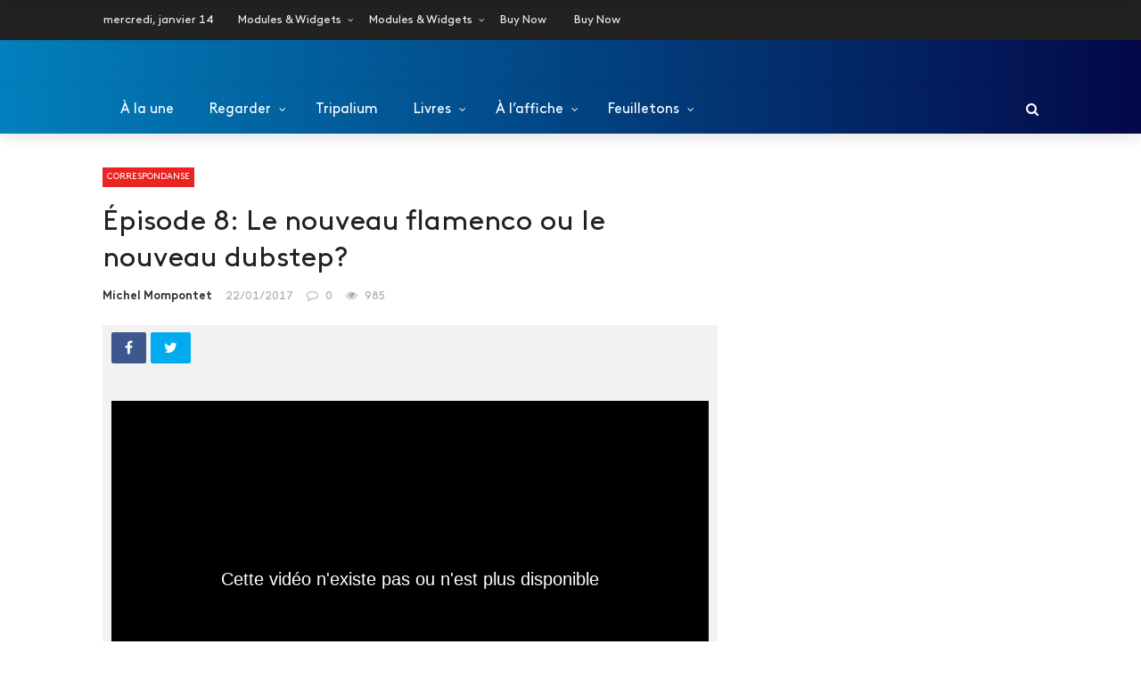

--- FILE ---
content_type: text/html; charset=UTF-8
request_url: https://desmotsdeminuit.francetvinfo.fr/correspondanse/episode-8-le-nouveau-flamenco-ou-le-nouveau-dubstep/
body_size: 26951
content:
<!DOCTYPE html>
<html lang="fr-FR">
<head>
	<meta charset="UTF-8" />
    
    <meta name="viewport" content="width=device-width, initial-scale=1"/>
    
    <link rel="profile" href="https://gmpg.org/xfn/11" />
	
	<link rel="pingback" href="https://desmotsdeminuit.francetvinfo.fr/xmlrpc.php">

	<title>Épisode 8: Le nouveau flamenco ou le nouveau dubstep? &#8211; Des mots de minuit &#8211; Magazine culturel</title>
<script>var ajaxurl = "https://desmotsdeminuit.francetvinfo.fr/wp-admin/admin-ajax.php"</script><meta name='robots' content='max-image-preview:large' />
<meta property="og:title" content="Épisode 8: Le nouveau flamenco ou le nouveau dubstep?"/><meta property="og:type" content="article"/><meta property="og:url" content="https://desmotsdeminuit.francetvinfo.fr/correspondanse/episode-8-le-nouveau-flamenco-ou-le-nouveau-dubstep/"/><meta property="og:site_name" content="Des mots de minuit - Magazine culturel"/><meta property="og:image" content="https://desmotsdeminuit.francetvinfo.fr/wp-content/uploads/old/assets/images/2017/01/vlcsnap-2859-03-23-16h00m08s213.png" />
    <link rel="alternate" type="application/rss+xml" title="Des mots de minuit - Magazine culturel &raquo; Flux" href="https://desmotsdeminuit.francetvinfo.fr/feed/" />
<link rel="alternate" type="application/rss+xml" title="Des mots de minuit - Magazine culturel &raquo; Flux des commentaires" href="https://desmotsdeminuit.francetvinfo.fr/comments/feed/" />
<link rel="alternate" type="application/rss+xml" title="Des mots de minuit - Magazine culturel &raquo; Épisode 8: Le nouveau flamenco ou le nouveau dubstep? Flux des commentaires" href="https://desmotsdeminuit.francetvinfo.fr/correspondanse/episode-8-le-nouveau-flamenco-ou-le-nouveau-dubstep/feed/" />
<script type="text/javascript">
/* <![CDATA[ */
window._wpemojiSettings = {"baseUrl":"https:\/\/s.w.org\/images\/core\/emoji\/14.0.0\/72x72\/","ext":".png","svgUrl":"https:\/\/s.w.org\/images\/core\/emoji\/14.0.0\/svg\/","svgExt":".svg","source":{"concatemoji":"https:\/\/desmotsdeminuit.francetvinfo.fr\/wp-includes\/js\/wp-emoji-release.min.js?ver=6.4.5"}};
/*! This file is auto-generated */
!function(i,n){var o,s,e;function c(e){try{var t={supportTests:e,timestamp:(new Date).valueOf()};sessionStorage.setItem(o,JSON.stringify(t))}catch(e){}}function p(e,t,n){e.clearRect(0,0,e.canvas.width,e.canvas.height),e.fillText(t,0,0);var t=new Uint32Array(e.getImageData(0,0,e.canvas.width,e.canvas.height).data),r=(e.clearRect(0,0,e.canvas.width,e.canvas.height),e.fillText(n,0,0),new Uint32Array(e.getImageData(0,0,e.canvas.width,e.canvas.height).data));return t.every(function(e,t){return e===r[t]})}function u(e,t,n){switch(t){case"flag":return n(e,"\ud83c\udff3\ufe0f\u200d\u26a7\ufe0f","\ud83c\udff3\ufe0f\u200b\u26a7\ufe0f")?!1:!n(e,"\ud83c\uddfa\ud83c\uddf3","\ud83c\uddfa\u200b\ud83c\uddf3")&&!n(e,"\ud83c\udff4\udb40\udc67\udb40\udc62\udb40\udc65\udb40\udc6e\udb40\udc67\udb40\udc7f","\ud83c\udff4\u200b\udb40\udc67\u200b\udb40\udc62\u200b\udb40\udc65\u200b\udb40\udc6e\u200b\udb40\udc67\u200b\udb40\udc7f");case"emoji":return!n(e,"\ud83e\udef1\ud83c\udffb\u200d\ud83e\udef2\ud83c\udfff","\ud83e\udef1\ud83c\udffb\u200b\ud83e\udef2\ud83c\udfff")}return!1}function f(e,t,n){var r="undefined"!=typeof WorkerGlobalScope&&self instanceof WorkerGlobalScope?new OffscreenCanvas(300,150):i.createElement("canvas"),a=r.getContext("2d",{willReadFrequently:!0}),o=(a.textBaseline="top",a.font="600 32px Arial",{});return e.forEach(function(e){o[e]=t(a,e,n)}),o}function t(e){var t=i.createElement("script");t.src=e,t.defer=!0,i.head.appendChild(t)}"undefined"!=typeof Promise&&(o="wpEmojiSettingsSupports",s=["flag","emoji"],n.supports={everything:!0,everythingExceptFlag:!0},e=new Promise(function(e){i.addEventListener("DOMContentLoaded",e,{once:!0})}),new Promise(function(t){var n=function(){try{var e=JSON.parse(sessionStorage.getItem(o));if("object"==typeof e&&"number"==typeof e.timestamp&&(new Date).valueOf()<e.timestamp+604800&&"object"==typeof e.supportTests)return e.supportTests}catch(e){}return null}();if(!n){if("undefined"!=typeof Worker&&"undefined"!=typeof OffscreenCanvas&&"undefined"!=typeof URL&&URL.createObjectURL&&"undefined"!=typeof Blob)try{var e="postMessage("+f.toString()+"("+[JSON.stringify(s),u.toString(),p.toString()].join(",")+"));",r=new Blob([e],{type:"text/javascript"}),a=new Worker(URL.createObjectURL(r),{name:"wpTestEmojiSupports"});return void(a.onmessage=function(e){c(n=e.data),a.terminate(),t(n)})}catch(e){}c(n=f(s,u,p))}t(n)}).then(function(e){for(var t in e)n.supports[t]=e[t],n.supports.everything=n.supports.everything&&n.supports[t],"flag"!==t&&(n.supports.everythingExceptFlag=n.supports.everythingExceptFlag&&n.supports[t]);n.supports.everythingExceptFlag=n.supports.everythingExceptFlag&&!n.supports.flag,n.DOMReady=!1,n.readyCallback=function(){n.DOMReady=!0}}).then(function(){return e}).then(function(){var e;n.supports.everything||(n.readyCallback(),(e=n.source||{}).concatemoji?t(e.concatemoji):e.wpemoji&&e.twemoji&&(t(e.twemoji),t(e.wpemoji)))}))}((window,document),window._wpemojiSettings);
/* ]]> */
</script>
<style id='wp-emoji-styles-inline-css' type='text/css'>

	img.wp-smiley, img.emoji {
		display: inline !important;
		border: none !important;
		box-shadow: none !important;
		height: 1em !important;
		width: 1em !important;
		margin: 0 0.07em !important;
		vertical-align: -0.1em !important;
		background: none !important;
		padding: 0 !important;
	}
</style>
<link rel='stylesheet' id='wp-block-library-css' href='https://desmotsdeminuit.francetvinfo.fr/wp-includes/css/dist/block-library/style.min.css?ver=6.4.5' type='text/css' media='all' />
<style id='classic-theme-styles-inline-css' type='text/css'>
/*! This file is auto-generated */
.wp-block-button__link{color:#fff;background-color:#32373c;border-radius:9999px;box-shadow:none;text-decoration:none;padding:calc(.667em + 2px) calc(1.333em + 2px);font-size:1.125em}.wp-block-file__button{background:#32373c;color:#fff;text-decoration:none}
</style>
<style id='global-styles-inline-css' type='text/css'>
body{--wp--preset--color--black: #000000;--wp--preset--color--cyan-bluish-gray: #abb8c3;--wp--preset--color--white: #ffffff;--wp--preset--color--pale-pink: #f78da7;--wp--preset--color--vivid-red: #cf2e2e;--wp--preset--color--luminous-vivid-orange: #ff6900;--wp--preset--color--luminous-vivid-amber: #fcb900;--wp--preset--color--light-green-cyan: #7bdcb5;--wp--preset--color--vivid-green-cyan: #00d084;--wp--preset--color--pale-cyan-blue: #8ed1fc;--wp--preset--color--vivid-cyan-blue: #0693e3;--wp--preset--color--vivid-purple: #9b51e0;--wp--preset--gradient--vivid-cyan-blue-to-vivid-purple: linear-gradient(135deg,rgba(6,147,227,1) 0%,rgb(155,81,224) 100%);--wp--preset--gradient--light-green-cyan-to-vivid-green-cyan: linear-gradient(135deg,rgb(122,220,180) 0%,rgb(0,208,130) 100%);--wp--preset--gradient--luminous-vivid-amber-to-luminous-vivid-orange: linear-gradient(135deg,rgba(252,185,0,1) 0%,rgba(255,105,0,1) 100%);--wp--preset--gradient--luminous-vivid-orange-to-vivid-red: linear-gradient(135deg,rgba(255,105,0,1) 0%,rgb(207,46,46) 100%);--wp--preset--gradient--very-light-gray-to-cyan-bluish-gray: linear-gradient(135deg,rgb(238,238,238) 0%,rgb(169,184,195) 100%);--wp--preset--gradient--cool-to-warm-spectrum: linear-gradient(135deg,rgb(74,234,220) 0%,rgb(151,120,209) 20%,rgb(207,42,186) 40%,rgb(238,44,130) 60%,rgb(251,105,98) 80%,rgb(254,248,76) 100%);--wp--preset--gradient--blush-light-purple: linear-gradient(135deg,rgb(255,206,236) 0%,rgb(152,150,240) 100%);--wp--preset--gradient--blush-bordeaux: linear-gradient(135deg,rgb(254,205,165) 0%,rgb(254,45,45) 50%,rgb(107,0,62) 100%);--wp--preset--gradient--luminous-dusk: linear-gradient(135deg,rgb(255,203,112) 0%,rgb(199,81,192) 50%,rgb(65,88,208) 100%);--wp--preset--gradient--pale-ocean: linear-gradient(135deg,rgb(255,245,203) 0%,rgb(182,227,212) 50%,rgb(51,167,181) 100%);--wp--preset--gradient--electric-grass: linear-gradient(135deg,rgb(202,248,128) 0%,rgb(113,206,126) 100%);--wp--preset--gradient--midnight: linear-gradient(135deg,rgb(2,3,129) 0%,rgb(40,116,252) 100%);--wp--preset--font-size--small: 13px;--wp--preset--font-size--medium: 20px;--wp--preset--font-size--large: 36px;--wp--preset--font-size--x-large: 42px;--wp--preset--spacing--20: 0.44rem;--wp--preset--spacing--30: 0.67rem;--wp--preset--spacing--40: 1rem;--wp--preset--spacing--50: 1.5rem;--wp--preset--spacing--60: 2.25rem;--wp--preset--spacing--70: 3.38rem;--wp--preset--spacing--80: 5.06rem;--wp--preset--shadow--natural: 6px 6px 9px rgba(0, 0, 0, 0.2);--wp--preset--shadow--deep: 12px 12px 50px rgba(0, 0, 0, 0.4);--wp--preset--shadow--sharp: 6px 6px 0px rgba(0, 0, 0, 0.2);--wp--preset--shadow--outlined: 6px 6px 0px -3px rgba(255, 255, 255, 1), 6px 6px rgba(0, 0, 0, 1);--wp--preset--shadow--crisp: 6px 6px 0px rgba(0, 0, 0, 1);}:where(.is-layout-flex){gap: 0.5em;}:where(.is-layout-grid){gap: 0.5em;}body .is-layout-flow > .alignleft{float: left;margin-inline-start: 0;margin-inline-end: 2em;}body .is-layout-flow > .alignright{float: right;margin-inline-start: 2em;margin-inline-end: 0;}body .is-layout-flow > .aligncenter{margin-left: auto !important;margin-right: auto !important;}body .is-layout-constrained > .alignleft{float: left;margin-inline-start: 0;margin-inline-end: 2em;}body .is-layout-constrained > .alignright{float: right;margin-inline-start: 2em;margin-inline-end: 0;}body .is-layout-constrained > .aligncenter{margin-left: auto !important;margin-right: auto !important;}body .is-layout-constrained > :where(:not(.alignleft):not(.alignright):not(.alignfull)){max-width: var(--wp--style--global--content-size);margin-left: auto !important;margin-right: auto !important;}body .is-layout-constrained > .alignwide{max-width: var(--wp--style--global--wide-size);}body .is-layout-flex{display: flex;}body .is-layout-flex{flex-wrap: wrap;align-items: center;}body .is-layout-flex > *{margin: 0;}body .is-layout-grid{display: grid;}body .is-layout-grid > *{margin: 0;}:where(.wp-block-columns.is-layout-flex){gap: 2em;}:where(.wp-block-columns.is-layout-grid){gap: 2em;}:where(.wp-block-post-template.is-layout-flex){gap: 1.25em;}:where(.wp-block-post-template.is-layout-grid){gap: 1.25em;}.has-black-color{color: var(--wp--preset--color--black) !important;}.has-cyan-bluish-gray-color{color: var(--wp--preset--color--cyan-bluish-gray) !important;}.has-white-color{color: var(--wp--preset--color--white) !important;}.has-pale-pink-color{color: var(--wp--preset--color--pale-pink) !important;}.has-vivid-red-color{color: var(--wp--preset--color--vivid-red) !important;}.has-luminous-vivid-orange-color{color: var(--wp--preset--color--luminous-vivid-orange) !important;}.has-luminous-vivid-amber-color{color: var(--wp--preset--color--luminous-vivid-amber) !important;}.has-light-green-cyan-color{color: var(--wp--preset--color--light-green-cyan) !important;}.has-vivid-green-cyan-color{color: var(--wp--preset--color--vivid-green-cyan) !important;}.has-pale-cyan-blue-color{color: var(--wp--preset--color--pale-cyan-blue) !important;}.has-vivid-cyan-blue-color{color: var(--wp--preset--color--vivid-cyan-blue) !important;}.has-vivid-purple-color{color: var(--wp--preset--color--vivid-purple) !important;}.has-black-background-color{background-color: var(--wp--preset--color--black) !important;}.has-cyan-bluish-gray-background-color{background-color: var(--wp--preset--color--cyan-bluish-gray) !important;}.has-white-background-color{background-color: var(--wp--preset--color--white) !important;}.has-pale-pink-background-color{background-color: var(--wp--preset--color--pale-pink) !important;}.has-vivid-red-background-color{background-color: var(--wp--preset--color--vivid-red) !important;}.has-luminous-vivid-orange-background-color{background-color: var(--wp--preset--color--luminous-vivid-orange) !important;}.has-luminous-vivid-amber-background-color{background-color: var(--wp--preset--color--luminous-vivid-amber) !important;}.has-light-green-cyan-background-color{background-color: var(--wp--preset--color--light-green-cyan) !important;}.has-vivid-green-cyan-background-color{background-color: var(--wp--preset--color--vivid-green-cyan) !important;}.has-pale-cyan-blue-background-color{background-color: var(--wp--preset--color--pale-cyan-blue) !important;}.has-vivid-cyan-blue-background-color{background-color: var(--wp--preset--color--vivid-cyan-blue) !important;}.has-vivid-purple-background-color{background-color: var(--wp--preset--color--vivid-purple) !important;}.has-black-border-color{border-color: var(--wp--preset--color--black) !important;}.has-cyan-bluish-gray-border-color{border-color: var(--wp--preset--color--cyan-bluish-gray) !important;}.has-white-border-color{border-color: var(--wp--preset--color--white) !important;}.has-pale-pink-border-color{border-color: var(--wp--preset--color--pale-pink) !important;}.has-vivid-red-border-color{border-color: var(--wp--preset--color--vivid-red) !important;}.has-luminous-vivid-orange-border-color{border-color: var(--wp--preset--color--luminous-vivid-orange) !important;}.has-luminous-vivid-amber-border-color{border-color: var(--wp--preset--color--luminous-vivid-amber) !important;}.has-light-green-cyan-border-color{border-color: var(--wp--preset--color--light-green-cyan) !important;}.has-vivid-green-cyan-border-color{border-color: var(--wp--preset--color--vivid-green-cyan) !important;}.has-pale-cyan-blue-border-color{border-color: var(--wp--preset--color--pale-cyan-blue) !important;}.has-vivid-cyan-blue-border-color{border-color: var(--wp--preset--color--vivid-cyan-blue) !important;}.has-vivid-purple-border-color{border-color: var(--wp--preset--color--vivid-purple) !important;}.has-vivid-cyan-blue-to-vivid-purple-gradient-background{background: var(--wp--preset--gradient--vivid-cyan-blue-to-vivid-purple) !important;}.has-light-green-cyan-to-vivid-green-cyan-gradient-background{background: var(--wp--preset--gradient--light-green-cyan-to-vivid-green-cyan) !important;}.has-luminous-vivid-amber-to-luminous-vivid-orange-gradient-background{background: var(--wp--preset--gradient--luminous-vivid-amber-to-luminous-vivid-orange) !important;}.has-luminous-vivid-orange-to-vivid-red-gradient-background{background: var(--wp--preset--gradient--luminous-vivid-orange-to-vivid-red) !important;}.has-very-light-gray-to-cyan-bluish-gray-gradient-background{background: var(--wp--preset--gradient--very-light-gray-to-cyan-bluish-gray) !important;}.has-cool-to-warm-spectrum-gradient-background{background: var(--wp--preset--gradient--cool-to-warm-spectrum) !important;}.has-blush-light-purple-gradient-background{background: var(--wp--preset--gradient--blush-light-purple) !important;}.has-blush-bordeaux-gradient-background{background: var(--wp--preset--gradient--blush-bordeaux) !important;}.has-luminous-dusk-gradient-background{background: var(--wp--preset--gradient--luminous-dusk) !important;}.has-pale-ocean-gradient-background{background: var(--wp--preset--gradient--pale-ocean) !important;}.has-electric-grass-gradient-background{background: var(--wp--preset--gradient--electric-grass) !important;}.has-midnight-gradient-background{background: var(--wp--preset--gradient--midnight) !important;}.has-small-font-size{font-size: var(--wp--preset--font-size--small) !important;}.has-medium-font-size{font-size: var(--wp--preset--font-size--medium) !important;}.has-large-font-size{font-size: var(--wp--preset--font-size--large) !important;}.has-x-large-font-size{font-size: var(--wp--preset--font-size--x-large) !important;}
.wp-block-navigation a:where(:not(.wp-element-button)){color: inherit;}
:where(.wp-block-post-template.is-layout-flex){gap: 1.25em;}:where(.wp-block-post-template.is-layout-grid){gap: 1.25em;}
:where(.wp-block-columns.is-layout-flex){gap: 2em;}:where(.wp-block-columns.is-layout-grid){gap: 2em;}
.wp-block-pullquote{font-size: 1.5em;line-height: 1.6;}
</style>
<link rel='stylesheet' id='bkswcss-css' href='https://desmotsdeminuit.francetvinfo.fr/wp-content/plugins/rubik-shortcode/css/shortcode.css?ver=6.4.5' type='text/css' media='all' />
<link rel='stylesheet' id='parent-style-css' href='https://desmotsdeminuit.francetvinfo.fr/wp-content/themes/rubik/style.css?ver=6.4.5' type='text/css' media='all' />
<link rel='stylesheet' id='child-style-css' href='https://desmotsdeminuit.francetvinfo.fr/wp-content/themes/rubik_child/style.css?ver=1563346398' type='text/css' media='all' />
<link rel='stylesheet' id='bootstrap-css' href='https://desmotsdeminuit.francetvinfo.fr/wp-content/themes/rubik/framework/bootstrap/css/bootstrap.css?ver=6.4.5' type='text/css' media='all' />
<link rel='stylesheet' id='fa-css' href='https://desmotsdeminuit.francetvinfo.fr/wp-content/themes/rubik/css/fonts/awesome-fonts/css/font-awesome.min.css?ver=6.4.5' type='text/css' media='all' />
<link rel='stylesheet' id='rubik-external-css' href='https://desmotsdeminuit.francetvinfo.fr/wp-content/themes/rubik/css/external.css?ver=6.4.5' type='text/css' media='all' />
<link rel='stylesheet' id='rubik-style-css' href='https://desmotsdeminuit.francetvinfo.fr/wp-content/themes/rubik/css/bkstyle.css?ver=6.4.5' type='text/css' media='all' />
<style id='rubik-style-inline-css' type='text/css'>
.bk-breadcrumbs-wrap{display: none;}::selection {color: #FFF; background: #EA2323;}::-webkit-selection {color: #FFF; background: #EA2323;}.content_out.small-post h4:hover,
            .bk-sub-posts .post-title a:hover,
            .bk-blog-content .meta-wrap .post-category, 
             .breadcrumbs .fa-home, .module-feature2 .meta-wrap .post-category, .module-tech-grid ul li .meta > div.post-category a, .module-pyramid-grid ul li .meta > div.post-category a,
             
             p > a, p > a:hover, .single-page .article-content a:hover, .single-page .article-content a:visited, .content_out.small-post .meta .post-category, .bk-sub-menu li > a:hover,
            #top-menu>ul>li > .sub-menu a:hover, .bk-dropdown-menu li > a:hover, .widget-twitter .fa-twitter,
            .widget-twitter ul.slides li .twitter-message a, .content_in .meta > div.post-category a,
            .row-type .meta-wrap .post-category, .article-content li a, .article-content p a,
            .s-post-header .meta > .post-category, .breadcrumbs .location,
            .s-post-nav .nav-title span, .error-number h4, .redirect-home, .module-breaking-carousel .flex-direction-nav .flex-next, .module-breaking-carousel:hover .flex-direction-nav .flex-prev,
            .bk-author-box .author-info .author-title:hover, .bk-author-box .author-info .bk-author-page-contact a:hover, .module-feature2 .meta .post-category, 
            .bk-blog-content .meta .post-category, .bk-forum-title:hover,
            .content_out .post-c-wrap .readmore a:hover, .module-blog ul li .readmore a:hover, .widget_latest_replies .details h4:hover,
            #pagination .page-numbers, .post-page-links a, .single-page .icon-play, #wp-calendar tbody td a, #wp-calendar tfoot #prev,
            .widget_comment .post-title:hover,
            .widget_latest_replies .details .comment-author, .widget_recent_topics .details .comment-author a,
             a.bk_u_login:hover, a.bk_u_logout:hover, .bk-back-login:hover, 
            .main-nav.bk-menu-light .bk-sub-menu li > a:hover, .main-nav.bk-menu-light .bk-sub-posts .post-title a:hover,
            .row-type h4:hover, .widget-social ul li a:hover, .module-large-blog .post-c-wrap h4:hover,
            .module-feature2 .content_out h4:hover, .module-classic-blog .bk-blog-content h4:hover, .content_out .meta > div.post-author a:hover,
            .s-post-header .meta > div.post-author a:hover, .s-post-header .post-category a, .module-title .bk-tabs.active a,
            .bk-tabs-dropdown:hover .bk-tabs-more, .header-5 .main-menu > ul > li.current-menu-item > a, .header-5 .main-menu > ul > li.current-menu-item > a:hover,
            .header-2 .main-menu > ul > li.current-menu-item > a, .header-2 .main-menu > ul > li.current-menu-item > a:hover,
            .nav-btn h3:hover, .title > a:hover, .module-grid-7 .grid7-col:first-child:hover .title,
            .widget a:hover, .ticker-content a:hover, .heading-related-posts h4:hover, .s-template-14 .heading-related-posts h4:hover,
            .s-template-16 .heading-related-posts h4:hover
            {color: #EA2323;}#top-menu>ul>li > .sub-menu, .bk-dropdown-menu, .s-post-nav .nav-title span,
            .s-post-nav .nav-title span, .bk-mega-menu, .bk-mega-column-menu, .search-loadding, #comment-submit:hover, .s-tags a:hover, input[type='submit']:hover,
            .ticker-controls li.jnt-prev:hover:before, .ticker-controls li.jnt-next:hover:after,
            #pagination .page-numbers, .post-page-links a, .post-page-links > span, .widget-twitter .flex-direction-nav li a:hover, .menu-location-title,
            .button:hover, .bk-lwa:hover > .bk-account-info, .bk-back-login:hover,
            .page-nav .current, .widget_tag_cloud .tagcloud a:hover
            {border-color: #EA2323;}.sidebar_header_24 .sidebar-wrap .widget-title
            {border-color: #333;}.sidebar_header_25 .sidebar-wrap .widget-title h3:after, .module_header_11 .module-title h2:after
            {border-left-color: #333;}.footer_header_15 .footer .widget-title h3:after
            {border-left-color: #333;}.module_header_13 .module-title h2:before
            {border-color: #EA2323 transparent transparent transparent;}.bk-preload-wrapper:after {border-top-color: #EA2323; border-bottom-color: #EA2323;}.s-tags a:hover, .s-post-nav .icon, #comment-submit:hover, .flex-direction-nav li a,
            .widget-twitter .flex-direction-nav li a:hover,.button:hover, .widget_most_commented .comments,
            .footer .widget-title h3, .post-c-wrap .readmore a:hover, .ticker-title span, .ticker-controls li.jnt-prev:hover:before, 
            .ticker-controls li.jnt-next:hover:after,
            .widget_tag_cloud .tagcloud a:hover, .footer .widget_tag_cloud .tagcloud a:hover, input[type='submit']:hover,
            
            .thumb, .module-fw-slider .flex-control-nav li a.flex-active, .module-breaking-carousel .content_out.small-post .meta:after,
            .footer .cm-flex .flex-control-paging li a.flex-active, .header-1 .main-nav .menu > li.current-menu-item, 
            .header-3 .main-nav .menu > li.current-menu-item,
            .module-feature2 .flex-direction-nav li a, 
            .bk-review-box .bk-overlay span, .bk-score-box, .share-total, #pagination .page-numbers.current, .post-page-links > span,
            .widget_display_stats dd strong, .widget_display_search .search-icon, .searchform-wrap .search-icon,
            #back-top, .module-square-grid .content_in_wrapper, .bk_tabs .ui-tabs-nav li.ui-tabs-active, #bk-gallery-carousel .bk-gallery-item:before,
            .page-nav .current, .bk-page-header.header-1 .main-menu > ul > li:hover > a:after, .bk-page-header.header-2 .main-menu > ul > li:hover > a:after,
            .module_header_13 .module-title h2, .bk-page-header.header-3 .main-menu > ul > li:hover > a:after, .loadmore span.ajaxtext,
            .heading-related-posts h4:hover:before, .s-template-14 .heading-related-posts h4:hover:before, .s-template-16 .heading-related-posts h4:hover:before
            {background-color: #EA2323;}.content_out .review-score, ::-webkit-scrollbar-thumb
            {background-color: rgba(234,35,35,0.9)}.footer .cm-flex .flex-control-paging li a
            {background-color: rgba(234,35,35,0.3)}.widget_most_commented .comments:after 
            {border-right-color: #EA2323;}.post-category a:after 
            {border-left-color: #EA2323;}#page-wrap { width: auto; }.header-inner {margin-top: 50px;}.header-inner {margin-bottom: 50px;}.footer {padding-top: 50px;}.footer .footer-lower {margin-top: 50px;}.sidebar-wrap .widget-title h3:before{border-color: #333 transparent transparent transparent;}.footer .widget-title h3:before{border-color: #333 transparent transparent transparent;}.post-category a.term-177,  
                            .main-nav .main-menu .menu > li.menu-category-177:hover > a:after, .main-nav .menu > li.current-menu-item.menu-category-177 > a:after,
                            .content_out .thumb.term-177, .content_in .bk-thumb-wrap.term-177,
                            .header-1 .main-nav .menu > li.current-menu-item.menu-category-177,
                            .header-3 .main-nav .menu > li.current-menu-item.menu-category-177,
                            .header-4 .main-nav .menu > li.current-menu-item.menu-category-177,
                            .rating-wrap.term-177 .rating-canvas-bg
                            {background-color: #1aa5e0 !important;}.bk-preload-wrapper.term-177:after
                            {border-top-color: #1aa5e0 !important; border-bottom-color: #1aa5e0 !important;}.bk-tabs.active > a.term-177, .bk-tabs a.term-177:hover, .content_out h4:hover a.term-177,
                        .menu-category-177 .post-title a:hover,
                        .bk-mega-menu .bk-sub-menu .menu-category-177.active > a, .bk-mega-menu .bk-sub-menu .menu-category-177:hover > a,
                        .menu-category-177 .all.active > a,
                        .main-nav .main-menu .bk-mega-menu .post-title a.term-177:hover,.bk-dropdown-menu li.menu-category-177 > a:hover,
                        .bk-page-header.header-5 .main-menu > ul > li.menu-category-177:hover > a,
                        .bk-page-header.header-5 .main-menu > ul > li.current-menu-item.menu-category-177 > a,
                        .bk-page-header.header-2 .main-menu > ul > li.menu-category-177:hover > a,
                        .bk-page-header.header-2 .main-menu > ul > li.current-menu-item.menu-category-177 > a
                            {color: #1aa5e0 !important;}.main-nav .menu > li.menu-category-177:hover > .bk-mega-menu, 
                            .main-nav .menu > li.menu-category-177:hover > .bk-mega-column-menu, .main-menu > ul > li.menu-category-177:hover .bk-dropdown-menu
                                {border-color: #1aa5e0 !important;}.post-category a.term-177:after
                                {border-left-color: #1aa5e0 !important;}.module-title.module-term-177:before {background-color: #1aa5e0 !important;} .module-title.module-term-177 .bk-tab-original {color: #1aa5e0 !important;}.post-category a.term-188,  
                            .main-nav .main-menu .menu > li.menu-category-188:hover > a:after, .main-nav .menu > li.current-menu-item.menu-category-188 > a:after,
                            .content_out .thumb.term-188, .content_in .bk-thumb-wrap.term-188,
                            .header-1 .main-nav .menu > li.current-menu-item.menu-category-188,
                            .header-3 .main-nav .menu > li.current-menu-item.menu-category-188,
                            .header-4 .main-nav .menu > li.current-menu-item.menu-category-188,
                            .rating-wrap.term-188 .rating-canvas-bg
                            {background-color: #1aa5e0 !important;}.bk-preload-wrapper.term-188:after
                            {border-top-color: #1aa5e0 !important; border-bottom-color: #1aa5e0 !important;}.bk-tabs.active > a.term-188, .bk-tabs a.term-188:hover, .content_out h4:hover a.term-188,
                        .menu-category-188 .post-title a:hover,
                        .bk-mega-menu .bk-sub-menu .menu-category-188.active > a, .bk-mega-menu .bk-sub-menu .menu-category-188:hover > a,
                        .menu-category-188 .all.active > a,
                        .main-nav .main-menu .bk-mega-menu .post-title a.term-188:hover,.bk-dropdown-menu li.menu-category-188 > a:hover,
                        .bk-page-header.header-5 .main-menu > ul > li.menu-category-188:hover > a,
                        .bk-page-header.header-5 .main-menu > ul > li.current-menu-item.menu-category-188 > a,
                        .bk-page-header.header-2 .main-menu > ul > li.menu-category-188:hover > a,
                        .bk-page-header.header-2 .main-menu > ul > li.current-menu-item.menu-category-188 > a
                            {color: #1aa5e0 !important;}.main-nav .menu > li.menu-category-188:hover > .bk-mega-menu, 
                            .main-nav .menu > li.menu-category-188:hover > .bk-mega-column-menu, .main-menu > ul > li.menu-category-188:hover .bk-dropdown-menu
                                {border-color: #1aa5e0 !important;}.post-category a.term-188:after
                                {border-left-color: #1aa5e0 !important;}.module-title.module-term-188:before {background-color: #1aa5e0 !important;} .module-title.module-term-188 .bk-tab-original {color: #1aa5e0 !important;}.post-category a.term-187,  
                            .main-nav .main-menu .menu > li.menu-category-187:hover > a:after, .main-nav .menu > li.current-menu-item.menu-category-187 > a:after,
                            .content_out .thumb.term-187, .content_in .bk-thumb-wrap.term-187,
                            .header-1 .main-nav .menu > li.current-menu-item.menu-category-187,
                            .header-3 .main-nav .menu > li.current-menu-item.menu-category-187,
                            .header-4 .main-nav .menu > li.current-menu-item.menu-category-187,
                            .rating-wrap.term-187 .rating-canvas-bg
                            {background-color: #1aa5e0 !important;}.bk-preload-wrapper.term-187:after
                            {border-top-color: #1aa5e0 !important; border-bottom-color: #1aa5e0 !important;}.bk-tabs.active > a.term-187, .bk-tabs a.term-187:hover, .content_out h4:hover a.term-187,
                        .menu-category-187 .post-title a:hover,
                        .bk-mega-menu .bk-sub-menu .menu-category-187.active > a, .bk-mega-menu .bk-sub-menu .menu-category-187:hover > a,
                        .menu-category-187 .all.active > a,
                        .main-nav .main-menu .bk-mega-menu .post-title a.term-187:hover,.bk-dropdown-menu li.menu-category-187 > a:hover,
                        .bk-page-header.header-5 .main-menu > ul > li.menu-category-187:hover > a,
                        .bk-page-header.header-5 .main-menu > ul > li.current-menu-item.menu-category-187 > a,
                        .bk-page-header.header-2 .main-menu > ul > li.menu-category-187:hover > a,
                        .bk-page-header.header-2 .main-menu > ul > li.current-menu-item.menu-category-187 > a
                            {color: #1aa5e0 !important;}.main-nav .menu > li.menu-category-187:hover > .bk-mega-menu, 
                            .main-nav .menu > li.menu-category-187:hover > .bk-mega-column-menu, .main-menu > ul > li.menu-category-187:hover .bk-dropdown-menu
                                {border-color: #1aa5e0 !important;}.post-category a.term-187:after
                                {border-left-color: #1aa5e0 !important;}.module-title.module-term-187:before {background-color: #1aa5e0 !important;} .module-title.module-term-187 .bk-tab-original {color: #1aa5e0 !important;}.post-category a.term-185,  
                            .main-nav .main-menu .menu > li.menu-category-185:hover > a:after, .main-nav .menu > li.current-menu-item.menu-category-185 > a:after,
                            .content_out .thumb.term-185, .content_in .bk-thumb-wrap.term-185,
                            .header-1 .main-nav .menu > li.current-menu-item.menu-category-185,
                            .header-3 .main-nav .menu > li.current-menu-item.menu-category-185,
                            .header-4 .main-nav .menu > li.current-menu-item.menu-category-185,
                            .rating-wrap.term-185 .rating-canvas-bg
                            {background-color: #1aa5e0 !important;}.bk-preload-wrapper.term-185:after
                            {border-top-color: #1aa5e0 !important; border-bottom-color: #1aa5e0 !important;}.bk-tabs.active > a.term-185, .bk-tabs a.term-185:hover, .content_out h4:hover a.term-185,
                        .menu-category-185 .post-title a:hover,
                        .bk-mega-menu .bk-sub-menu .menu-category-185.active > a, .bk-mega-menu .bk-sub-menu .menu-category-185:hover > a,
                        .menu-category-185 .all.active > a,
                        .main-nav .main-menu .bk-mega-menu .post-title a.term-185:hover,.bk-dropdown-menu li.menu-category-185 > a:hover,
                        .bk-page-header.header-5 .main-menu > ul > li.menu-category-185:hover > a,
                        .bk-page-header.header-5 .main-menu > ul > li.current-menu-item.menu-category-185 > a,
                        .bk-page-header.header-2 .main-menu > ul > li.menu-category-185:hover > a,
                        .bk-page-header.header-2 .main-menu > ul > li.current-menu-item.menu-category-185 > a
                            {color: #1aa5e0 !important;}.main-nav .menu > li.menu-category-185:hover > .bk-mega-menu, 
                            .main-nav .menu > li.menu-category-185:hover > .bk-mega-column-menu, .main-menu > ul > li.menu-category-185:hover .bk-dropdown-menu
                                {border-color: #1aa5e0 !important;}.post-category a.term-185:after
                                {border-left-color: #1aa5e0 !important;}.module-title.module-term-185:before {background-color: #1aa5e0 !important;} .module-title.module-term-185 .bk-tab-original {color: #1aa5e0 !important;}.post-category a.term-206,  
                            .main-nav .main-menu .menu > li.menu-category-206:hover > a:after, .main-nav .menu > li.current-menu-item.menu-category-206 > a:after,
                            .content_out .thumb.term-206, .content_in .bk-thumb-wrap.term-206,
                            .header-1 .main-nav .menu > li.current-menu-item.menu-category-206,
                            .header-3 .main-nav .menu > li.current-menu-item.menu-category-206,
                            .header-4 .main-nav .menu > li.current-menu-item.menu-category-206,
                            .rating-wrap.term-206 .rating-canvas-bg
                            {background-color: #1aa5e0 !important;}.bk-preload-wrapper.term-206:after
                            {border-top-color: #1aa5e0 !important; border-bottom-color: #1aa5e0 !important;}.bk-tabs.active > a.term-206, .bk-tabs a.term-206:hover, .content_out h4:hover a.term-206,
                        .menu-category-206 .post-title a:hover,
                        .bk-mega-menu .bk-sub-menu .menu-category-206.active > a, .bk-mega-menu .bk-sub-menu .menu-category-206:hover > a,
                        .menu-category-206 .all.active > a,
                        .main-nav .main-menu .bk-mega-menu .post-title a.term-206:hover,.bk-dropdown-menu li.menu-category-206 > a:hover,
                        .bk-page-header.header-5 .main-menu > ul > li.menu-category-206:hover > a,
                        .bk-page-header.header-5 .main-menu > ul > li.current-menu-item.menu-category-206 > a,
                        .bk-page-header.header-2 .main-menu > ul > li.menu-category-206:hover > a,
                        .bk-page-header.header-2 .main-menu > ul > li.current-menu-item.menu-category-206 > a
                            {color: #1aa5e0 !important;}.main-nav .menu > li.menu-category-206:hover > .bk-mega-menu, 
                            .main-nav .menu > li.menu-category-206:hover > .bk-mega-column-menu, .main-menu > ul > li.menu-category-206:hover .bk-dropdown-menu
                                {border-color: #1aa5e0 !important;}.post-category a.term-206:after
                                {border-left-color: #1aa5e0 !important;}.module-title.module-term-206:before {background-color: #1aa5e0 !important;} .module-title.module-term-206 .bk-tab-original {color: #1aa5e0 !important;}.post-category a.term-199,  
                            .main-nav .main-menu .menu > li.menu-category-199:hover > a:after, .main-nav .menu > li.current-menu-item.menu-category-199 > a:after,
                            .content_out .thumb.term-199, .content_in .bk-thumb-wrap.term-199,
                            .header-1 .main-nav .menu > li.current-menu-item.menu-category-199,
                            .header-3 .main-nav .menu > li.current-menu-item.menu-category-199,
                            .header-4 .main-nav .menu > li.current-menu-item.menu-category-199,
                            .rating-wrap.term-199 .rating-canvas-bg
                            {background-color: #1aa5e0 !important;}.bk-preload-wrapper.term-199:after
                            {border-top-color: #1aa5e0 !important; border-bottom-color: #1aa5e0 !important;}.bk-tabs.active > a.term-199, .bk-tabs a.term-199:hover, .content_out h4:hover a.term-199,
                        .menu-category-199 .post-title a:hover,
                        .bk-mega-menu .bk-sub-menu .menu-category-199.active > a, .bk-mega-menu .bk-sub-menu .menu-category-199:hover > a,
                        .menu-category-199 .all.active > a,
                        .main-nav .main-menu .bk-mega-menu .post-title a.term-199:hover,.bk-dropdown-menu li.menu-category-199 > a:hover,
                        .bk-page-header.header-5 .main-menu > ul > li.menu-category-199:hover > a,
                        .bk-page-header.header-5 .main-menu > ul > li.current-menu-item.menu-category-199 > a,
                        .bk-page-header.header-2 .main-menu > ul > li.menu-category-199:hover > a,
                        .bk-page-header.header-2 .main-menu > ul > li.current-menu-item.menu-category-199 > a
                            {color: #1aa5e0 !important;}.main-nav .menu > li.menu-category-199:hover > .bk-mega-menu, 
                            .main-nav .menu > li.menu-category-199:hover > .bk-mega-column-menu, .main-menu > ul > li.menu-category-199:hover .bk-dropdown-menu
                                {border-color: #1aa5e0 !important;}.post-category a.term-199:after
                                {border-left-color: #1aa5e0 !important;}.module-title.module-term-199:before {background-color: #1aa5e0 !important;} .module-title.module-term-199 .bk-tab-original {color: #1aa5e0 !important;}.post-category a.term-197,  
                            .main-nav .main-menu .menu > li.menu-category-197:hover > a:after, .main-nav .menu > li.current-menu-item.menu-category-197 > a:after,
                            .content_out .thumb.term-197, .content_in .bk-thumb-wrap.term-197,
                            .header-1 .main-nav .menu > li.current-menu-item.menu-category-197,
                            .header-3 .main-nav .menu > li.current-menu-item.menu-category-197,
                            .header-4 .main-nav .menu > li.current-menu-item.menu-category-197,
                            .rating-wrap.term-197 .rating-canvas-bg
                            {background-color: #1aa5e0 !important;}.bk-preload-wrapper.term-197:after
                            {border-top-color: #1aa5e0 !important; border-bottom-color: #1aa5e0 !important;}.bk-tabs.active > a.term-197, .bk-tabs a.term-197:hover, .content_out h4:hover a.term-197,
                        .menu-category-197 .post-title a:hover,
                        .bk-mega-menu .bk-sub-menu .menu-category-197.active > a, .bk-mega-menu .bk-sub-menu .menu-category-197:hover > a,
                        .menu-category-197 .all.active > a,
                        .main-nav .main-menu .bk-mega-menu .post-title a.term-197:hover,.bk-dropdown-menu li.menu-category-197 > a:hover,
                        .bk-page-header.header-5 .main-menu > ul > li.menu-category-197:hover > a,
                        .bk-page-header.header-5 .main-menu > ul > li.current-menu-item.menu-category-197 > a,
                        .bk-page-header.header-2 .main-menu > ul > li.menu-category-197:hover > a,
                        .bk-page-header.header-2 .main-menu > ul > li.current-menu-item.menu-category-197 > a
                            {color: #1aa5e0 !important;}.main-nav .menu > li.menu-category-197:hover > .bk-mega-menu, 
                            .main-nav .menu > li.menu-category-197:hover > .bk-mega-column-menu, .main-menu > ul > li.menu-category-197:hover .bk-dropdown-menu
                                {border-color: #1aa5e0 !important;}.post-category a.term-197:after
                                {border-left-color: #1aa5e0 !important;}.module-title.module-term-197:before {background-color: #1aa5e0 !important;} .module-title.module-term-197 .bk-tab-original {color: #1aa5e0 !important;}.post-category a.term-191,  
                            .main-nav .main-menu .menu > li.menu-category-191:hover > a:after, .main-nav .menu > li.current-menu-item.menu-category-191 > a:after,
                            .content_out .thumb.term-191, .content_in .bk-thumb-wrap.term-191,
                            .header-1 .main-nav .menu > li.current-menu-item.menu-category-191,
                            .header-3 .main-nav .menu > li.current-menu-item.menu-category-191,
                            .header-4 .main-nav .menu > li.current-menu-item.menu-category-191,
                            .rating-wrap.term-191 .rating-canvas-bg
                            {background-color: #1aa5e0 !important;}.bk-preload-wrapper.term-191:after
                            {border-top-color: #1aa5e0 !important; border-bottom-color: #1aa5e0 !important;}.bk-tabs.active > a.term-191, .bk-tabs a.term-191:hover, .content_out h4:hover a.term-191,
                        .menu-category-191 .post-title a:hover,
                        .bk-mega-menu .bk-sub-menu .menu-category-191.active > a, .bk-mega-menu .bk-sub-menu .menu-category-191:hover > a,
                        .menu-category-191 .all.active > a,
                        .main-nav .main-menu .bk-mega-menu .post-title a.term-191:hover,.bk-dropdown-menu li.menu-category-191 > a:hover,
                        .bk-page-header.header-5 .main-menu > ul > li.menu-category-191:hover > a,
                        .bk-page-header.header-5 .main-menu > ul > li.current-menu-item.menu-category-191 > a,
                        .bk-page-header.header-2 .main-menu > ul > li.menu-category-191:hover > a,
                        .bk-page-header.header-2 .main-menu > ul > li.current-menu-item.menu-category-191 > a
                            {color: #1aa5e0 !important;}.main-nav .menu > li.menu-category-191:hover > .bk-mega-menu, 
                            .main-nav .menu > li.menu-category-191:hover > .bk-mega-column-menu, .main-menu > ul > li.menu-category-191:hover .bk-dropdown-menu
                                {border-color: #1aa5e0 !important;}.post-category a.term-191:after
                                {border-left-color: #1aa5e0 !important;}.module-title.module-term-191:before {background-color: #1aa5e0 !important;} .module-title.module-term-191 .bk-tab-original {color: #1aa5e0 !important;}.post-category a.term-192,  
                            .main-nav .main-menu .menu > li.menu-category-192:hover > a:after, .main-nav .menu > li.current-menu-item.menu-category-192 > a:after,
                            .content_out .thumb.term-192, .content_in .bk-thumb-wrap.term-192,
                            .header-1 .main-nav .menu > li.current-menu-item.menu-category-192,
                            .header-3 .main-nav .menu > li.current-menu-item.menu-category-192,
                            .header-4 .main-nav .menu > li.current-menu-item.menu-category-192,
                            .rating-wrap.term-192 .rating-canvas-bg
                            {background-color: #1aa5e0 !important;}.bk-preload-wrapper.term-192:after
                            {border-top-color: #1aa5e0 !important; border-bottom-color: #1aa5e0 !important;}.bk-tabs.active > a.term-192, .bk-tabs a.term-192:hover, .content_out h4:hover a.term-192,
                        .menu-category-192 .post-title a:hover,
                        .bk-mega-menu .bk-sub-menu .menu-category-192.active > a, .bk-mega-menu .bk-sub-menu .menu-category-192:hover > a,
                        .menu-category-192 .all.active > a,
                        .main-nav .main-menu .bk-mega-menu .post-title a.term-192:hover,.bk-dropdown-menu li.menu-category-192 > a:hover,
                        .bk-page-header.header-5 .main-menu > ul > li.menu-category-192:hover > a,
                        .bk-page-header.header-5 .main-menu > ul > li.current-menu-item.menu-category-192 > a,
                        .bk-page-header.header-2 .main-menu > ul > li.menu-category-192:hover > a,
                        .bk-page-header.header-2 .main-menu > ul > li.current-menu-item.menu-category-192 > a
                            {color: #1aa5e0 !important;}.main-nav .menu > li.menu-category-192:hover > .bk-mega-menu, 
                            .main-nav .menu > li.menu-category-192:hover > .bk-mega-column-menu, .main-menu > ul > li.menu-category-192:hover .bk-dropdown-menu
                                {border-color: #1aa5e0 !important;}.post-category a.term-192:after
                                {border-left-color: #1aa5e0 !important;}.module-title.module-term-192:before {background-color: #1aa5e0 !important;} .module-title.module-term-192 .bk-tab-original {color: #1aa5e0 !important;}.post-category a.term-193,  
                            .main-nav .main-menu .menu > li.menu-category-193:hover > a:after, .main-nav .menu > li.current-menu-item.menu-category-193 > a:after,
                            .content_out .thumb.term-193, .content_in .bk-thumb-wrap.term-193,
                            .header-1 .main-nav .menu > li.current-menu-item.menu-category-193,
                            .header-3 .main-nav .menu > li.current-menu-item.menu-category-193,
                            .header-4 .main-nav .menu > li.current-menu-item.menu-category-193,
                            .rating-wrap.term-193 .rating-canvas-bg
                            {background-color: #1aa5e0 !important;}.bk-preload-wrapper.term-193:after
                            {border-top-color: #1aa5e0 !important; border-bottom-color: #1aa5e0 !important;}.bk-tabs.active > a.term-193, .bk-tabs a.term-193:hover, .content_out h4:hover a.term-193,
                        .menu-category-193 .post-title a:hover,
                        .bk-mega-menu .bk-sub-menu .menu-category-193.active > a, .bk-mega-menu .bk-sub-menu .menu-category-193:hover > a,
                        .menu-category-193 .all.active > a,
                        .main-nav .main-menu .bk-mega-menu .post-title a.term-193:hover,.bk-dropdown-menu li.menu-category-193 > a:hover,
                        .bk-page-header.header-5 .main-menu > ul > li.menu-category-193:hover > a,
                        .bk-page-header.header-5 .main-menu > ul > li.current-menu-item.menu-category-193 > a,
                        .bk-page-header.header-2 .main-menu > ul > li.menu-category-193:hover > a,
                        .bk-page-header.header-2 .main-menu > ul > li.current-menu-item.menu-category-193 > a
                            {color: #1aa5e0 !important;}.main-nav .menu > li.menu-category-193:hover > .bk-mega-menu, 
                            .main-nav .menu > li.menu-category-193:hover > .bk-mega-column-menu, .main-menu > ul > li.menu-category-193:hover .bk-dropdown-menu
                                {border-color: #1aa5e0 !important;}.post-category a.term-193:after
                                {border-left-color: #1aa5e0 !important;}.module-title.module-term-193:before {background-color: #1aa5e0 !important;} .module-title.module-term-193 .bk-tab-original {color: #1aa5e0 !important;}.post-category a.term-222,  
                            .main-nav .main-menu .menu > li.menu-category-222:hover > a:after, .main-nav .menu > li.current-menu-item.menu-category-222 > a:after,
                            .content_out .thumb.term-222, .content_in .bk-thumb-wrap.term-222,
                            .header-1 .main-nav .menu > li.current-menu-item.menu-category-222,
                            .header-3 .main-nav .menu > li.current-menu-item.menu-category-222,
                            .header-4 .main-nav .menu > li.current-menu-item.menu-category-222,
                            .rating-wrap.term-222 .rating-canvas-bg
                            {background-color: #1aa5e0 !important;}.bk-preload-wrapper.term-222:after
                            {border-top-color: #1aa5e0 !important; border-bottom-color: #1aa5e0 !important;}.bk-tabs.active > a.term-222, .bk-tabs a.term-222:hover, .content_out h4:hover a.term-222,
                        .menu-category-222 .post-title a:hover,
                        .bk-mega-menu .bk-sub-menu .menu-category-222.active > a, .bk-mega-menu .bk-sub-menu .menu-category-222:hover > a,
                        .menu-category-222 .all.active > a,
                        .main-nav .main-menu .bk-mega-menu .post-title a.term-222:hover,.bk-dropdown-menu li.menu-category-222 > a:hover,
                        .bk-page-header.header-5 .main-menu > ul > li.menu-category-222:hover > a,
                        .bk-page-header.header-5 .main-menu > ul > li.current-menu-item.menu-category-222 > a,
                        .bk-page-header.header-2 .main-menu > ul > li.menu-category-222:hover > a,
                        .bk-page-header.header-2 .main-menu > ul > li.current-menu-item.menu-category-222 > a
                            {color: #1aa5e0 !important;}.main-nav .menu > li.menu-category-222:hover > .bk-mega-menu, 
                            .main-nav .menu > li.menu-category-222:hover > .bk-mega-column-menu, .main-menu > ul > li.menu-category-222:hover .bk-dropdown-menu
                                {border-color: #1aa5e0 !important;}.post-category a.term-222:after
                                {border-left-color: #1aa5e0 !important;}.module-title.module-term-222:before {background-color: #1aa5e0 !important;} .module-title.module-term-222 .bk-tab-original {color: #1aa5e0 !important;}.post-category a.term-224,  
                            .main-nav .main-menu .menu > li.menu-category-224:hover > a:after, .main-nav .menu > li.current-menu-item.menu-category-224 > a:after,
                            .content_out .thumb.term-224, .content_in .bk-thumb-wrap.term-224,
                            .header-1 .main-nav .menu > li.current-menu-item.menu-category-224,
                            .header-3 .main-nav .menu > li.current-menu-item.menu-category-224,
                            .header-4 .main-nav .menu > li.current-menu-item.menu-category-224,
                            .rating-wrap.term-224 .rating-canvas-bg
                            {background-color: #1aa5e0 !important;}.bk-preload-wrapper.term-224:after
                            {border-top-color: #1aa5e0 !important; border-bottom-color: #1aa5e0 !important;}.bk-tabs.active > a.term-224, .bk-tabs a.term-224:hover, .content_out h4:hover a.term-224,
                        .menu-category-224 .post-title a:hover,
                        .bk-mega-menu .bk-sub-menu .menu-category-224.active > a, .bk-mega-menu .bk-sub-menu .menu-category-224:hover > a,
                        .menu-category-224 .all.active > a,
                        .main-nav .main-menu .bk-mega-menu .post-title a.term-224:hover,.bk-dropdown-menu li.menu-category-224 > a:hover,
                        .bk-page-header.header-5 .main-menu > ul > li.menu-category-224:hover > a,
                        .bk-page-header.header-5 .main-menu > ul > li.current-menu-item.menu-category-224 > a,
                        .bk-page-header.header-2 .main-menu > ul > li.menu-category-224:hover > a,
                        .bk-page-header.header-2 .main-menu > ul > li.current-menu-item.menu-category-224 > a
                            {color: #1aa5e0 !important;}.main-nav .menu > li.menu-category-224:hover > .bk-mega-menu, 
                            .main-nav .menu > li.menu-category-224:hover > .bk-mega-column-menu, .main-menu > ul > li.menu-category-224:hover .bk-dropdown-menu
                                {border-color: #1aa5e0 !important;}.post-category a.term-224:after
                                {border-left-color: #1aa5e0 !important;}.module-title.module-term-224:before {background-color: #1aa5e0 !important;} .module-title.module-term-224 .bk-tab-original {color: #1aa5e0 !important;}.post-category a.term-212,  
                            .main-nav .main-menu .menu > li.menu-category-212:hover > a:after, .main-nav .menu > li.current-menu-item.menu-category-212 > a:after,
                            .content_out .thumb.term-212, .content_in .bk-thumb-wrap.term-212,
                            .header-1 .main-nav .menu > li.current-menu-item.menu-category-212,
                            .header-3 .main-nav .menu > li.current-menu-item.menu-category-212,
                            .header-4 .main-nav .menu > li.current-menu-item.menu-category-212,
                            .rating-wrap.term-212 .rating-canvas-bg
                            {background-color: #1aa5e0 !important;}.bk-preload-wrapper.term-212:after
                            {border-top-color: #1aa5e0 !important; border-bottom-color: #1aa5e0 !important;}.bk-tabs.active > a.term-212, .bk-tabs a.term-212:hover, .content_out h4:hover a.term-212,
                        .menu-category-212 .post-title a:hover,
                        .bk-mega-menu .bk-sub-menu .menu-category-212.active > a, .bk-mega-menu .bk-sub-menu .menu-category-212:hover > a,
                        .menu-category-212 .all.active > a,
                        .main-nav .main-menu .bk-mega-menu .post-title a.term-212:hover,.bk-dropdown-menu li.menu-category-212 > a:hover,
                        .bk-page-header.header-5 .main-menu > ul > li.menu-category-212:hover > a,
                        .bk-page-header.header-5 .main-menu > ul > li.current-menu-item.menu-category-212 > a,
                        .bk-page-header.header-2 .main-menu > ul > li.menu-category-212:hover > a,
                        .bk-page-header.header-2 .main-menu > ul > li.current-menu-item.menu-category-212 > a
                            {color: #1aa5e0 !important;}.main-nav .menu > li.menu-category-212:hover > .bk-mega-menu, 
                            .main-nav .menu > li.menu-category-212:hover > .bk-mega-column-menu, .main-menu > ul > li.menu-category-212:hover .bk-dropdown-menu
                                {border-color: #1aa5e0 !important;}.post-category a.term-212:after
                                {border-left-color: #1aa5e0 !important;}.module-title.module-term-212:before {background-color: #1aa5e0 !important;} .module-title.module-term-212 .bk-tab-original {color: #1aa5e0 !important;}.post-category a.term-210,  
                            .main-nav .main-menu .menu > li.menu-category-210:hover > a:after, .main-nav .menu > li.current-menu-item.menu-category-210 > a:after,
                            .content_out .thumb.term-210, .content_in .bk-thumb-wrap.term-210,
                            .header-1 .main-nav .menu > li.current-menu-item.menu-category-210,
                            .header-3 .main-nav .menu > li.current-menu-item.menu-category-210,
                            .header-4 .main-nav .menu > li.current-menu-item.menu-category-210,
                            .rating-wrap.term-210 .rating-canvas-bg
                            {background-color: #1aa5e0 !important;}.bk-preload-wrapper.term-210:after
                            {border-top-color: #1aa5e0 !important; border-bottom-color: #1aa5e0 !important;}.bk-tabs.active > a.term-210, .bk-tabs a.term-210:hover, .content_out h4:hover a.term-210,
                        .menu-category-210 .post-title a:hover,
                        .bk-mega-menu .bk-sub-menu .menu-category-210.active > a, .bk-mega-menu .bk-sub-menu .menu-category-210:hover > a,
                        .menu-category-210 .all.active > a,
                        .main-nav .main-menu .bk-mega-menu .post-title a.term-210:hover,.bk-dropdown-menu li.menu-category-210 > a:hover,
                        .bk-page-header.header-5 .main-menu > ul > li.menu-category-210:hover > a,
                        .bk-page-header.header-5 .main-menu > ul > li.current-menu-item.menu-category-210 > a,
                        .bk-page-header.header-2 .main-menu > ul > li.menu-category-210:hover > a,
                        .bk-page-header.header-2 .main-menu > ul > li.current-menu-item.menu-category-210 > a
                            {color: #1aa5e0 !important;}.main-nav .menu > li.menu-category-210:hover > .bk-mega-menu, 
                            .main-nav .menu > li.menu-category-210:hover > .bk-mega-column-menu, .main-menu > ul > li.menu-category-210:hover .bk-dropdown-menu
                                {border-color: #1aa5e0 !important;}.post-category a.term-210:after
                                {border-left-color: #1aa5e0 !important;}.module-title.module-term-210:before {background-color: #1aa5e0 !important;} .module-title.module-term-210 .bk-tab-original {color: #1aa5e0 !important;}.post-category a.term-226,  
                            .main-nav .main-menu .menu > li.menu-category-226:hover > a:after, .main-nav .menu > li.current-menu-item.menu-category-226 > a:after,
                            .content_out .thumb.term-226, .content_in .bk-thumb-wrap.term-226,
                            .header-1 .main-nav .menu > li.current-menu-item.menu-category-226,
                            .header-3 .main-nav .menu > li.current-menu-item.menu-category-226,
                            .header-4 .main-nav .menu > li.current-menu-item.menu-category-226,
                            .rating-wrap.term-226 .rating-canvas-bg
                            {background-color: #1aa5e0 !important;}.bk-preload-wrapper.term-226:after
                            {border-top-color: #1aa5e0 !important; border-bottom-color: #1aa5e0 !important;}.bk-tabs.active > a.term-226, .bk-tabs a.term-226:hover, .content_out h4:hover a.term-226,
                        .menu-category-226 .post-title a:hover,
                        .bk-mega-menu .bk-sub-menu .menu-category-226.active > a, .bk-mega-menu .bk-sub-menu .menu-category-226:hover > a,
                        .menu-category-226 .all.active > a,
                        .main-nav .main-menu .bk-mega-menu .post-title a.term-226:hover,.bk-dropdown-menu li.menu-category-226 > a:hover,
                        .bk-page-header.header-5 .main-menu > ul > li.menu-category-226:hover > a,
                        .bk-page-header.header-5 .main-menu > ul > li.current-menu-item.menu-category-226 > a,
                        .bk-page-header.header-2 .main-menu > ul > li.menu-category-226:hover > a,
                        .bk-page-header.header-2 .main-menu > ul > li.current-menu-item.menu-category-226 > a
                            {color: #1aa5e0 !important;}.main-nav .menu > li.menu-category-226:hover > .bk-mega-menu, 
                            .main-nav .menu > li.menu-category-226:hover > .bk-mega-column-menu, .main-menu > ul > li.menu-category-226:hover .bk-dropdown-menu
                                {border-color: #1aa5e0 !important;}.post-category a.term-226:after
                                {border-left-color: #1aa5e0 !important;}.module-title.module-term-226:before {background-color: #1aa5e0 !important;} .module-title.module-term-226 .bk-tab-original {color: #1aa5e0 !important;}.post-category a.term-207,  
                            .main-nav .main-menu .menu > li.menu-category-207:hover > a:after, .main-nav .menu > li.current-menu-item.menu-category-207 > a:after,
                            .content_out .thumb.term-207, .content_in .bk-thumb-wrap.term-207,
                            .header-1 .main-nav .menu > li.current-menu-item.menu-category-207,
                            .header-3 .main-nav .menu > li.current-menu-item.menu-category-207,
                            .header-4 .main-nav .menu > li.current-menu-item.menu-category-207,
                            .rating-wrap.term-207 .rating-canvas-bg
                            {background-color: #1aa5e0 !important;}.bk-preload-wrapper.term-207:after
                            {border-top-color: #1aa5e0 !important; border-bottom-color: #1aa5e0 !important;}.bk-tabs.active > a.term-207, .bk-tabs a.term-207:hover, .content_out h4:hover a.term-207,
                        .menu-category-207 .post-title a:hover,
                        .bk-mega-menu .bk-sub-menu .menu-category-207.active > a, .bk-mega-menu .bk-sub-menu .menu-category-207:hover > a,
                        .menu-category-207 .all.active > a,
                        .main-nav .main-menu .bk-mega-menu .post-title a.term-207:hover,.bk-dropdown-menu li.menu-category-207 > a:hover,
                        .bk-page-header.header-5 .main-menu > ul > li.menu-category-207:hover > a,
                        .bk-page-header.header-5 .main-menu > ul > li.current-menu-item.menu-category-207 > a,
                        .bk-page-header.header-2 .main-menu > ul > li.menu-category-207:hover > a,
                        .bk-page-header.header-2 .main-menu > ul > li.current-menu-item.menu-category-207 > a
                            {color: #1aa5e0 !important;}.main-nav .menu > li.menu-category-207:hover > .bk-mega-menu, 
                            .main-nav .menu > li.menu-category-207:hover > .bk-mega-column-menu, .main-menu > ul > li.menu-category-207:hover .bk-dropdown-menu
                                {border-color: #1aa5e0 !important;}.post-category a.term-207:after
                                {border-left-color: #1aa5e0 !important;}.module-title.module-term-207:before {background-color: #1aa5e0 !important;} .module-title.module-term-207 .bk-tab-original {color: #1aa5e0 !important;}.post-category a.term-227,  
                            .main-nav .main-menu .menu > li.menu-category-227:hover > a:after, .main-nav .menu > li.current-menu-item.menu-category-227 > a:after,
                            .content_out .thumb.term-227, .content_in .bk-thumb-wrap.term-227,
                            .header-1 .main-nav .menu > li.current-menu-item.menu-category-227,
                            .header-3 .main-nav .menu > li.current-menu-item.menu-category-227,
                            .header-4 .main-nav .menu > li.current-menu-item.menu-category-227,
                            .rating-wrap.term-227 .rating-canvas-bg
                            {background-color: #1aa5e0 !important;}.bk-preload-wrapper.term-227:after
                            {border-top-color: #1aa5e0 !important; border-bottom-color: #1aa5e0 !important;}.bk-tabs.active > a.term-227, .bk-tabs a.term-227:hover, .content_out h4:hover a.term-227,
                        .menu-category-227 .post-title a:hover,
                        .bk-mega-menu .bk-sub-menu .menu-category-227.active > a, .bk-mega-menu .bk-sub-menu .menu-category-227:hover > a,
                        .menu-category-227 .all.active > a,
                        .main-nav .main-menu .bk-mega-menu .post-title a.term-227:hover,.bk-dropdown-menu li.menu-category-227 > a:hover,
                        .bk-page-header.header-5 .main-menu > ul > li.menu-category-227:hover > a,
                        .bk-page-header.header-5 .main-menu > ul > li.current-menu-item.menu-category-227 > a,
                        .bk-page-header.header-2 .main-menu > ul > li.menu-category-227:hover > a,
                        .bk-page-header.header-2 .main-menu > ul > li.current-menu-item.menu-category-227 > a
                            {color: #1aa5e0 !important;}.main-nav .menu > li.menu-category-227:hover > .bk-mega-menu, 
                            .main-nav .menu > li.menu-category-227:hover > .bk-mega-column-menu, .main-menu > ul > li.menu-category-227:hover .bk-dropdown-menu
                                {border-color: #1aa5e0 !important;}.post-category a.term-227:after
                                {border-left-color: #1aa5e0 !important;}.module-title.module-term-227:before {background-color: #1aa5e0 !important;} .module-title.module-term-227 .bk-tab-original {color: #1aa5e0 !important;}.post-category a.term-214,  
                            .main-nav .main-menu .menu > li.menu-category-214:hover > a:after, .main-nav .menu > li.current-menu-item.menu-category-214 > a:after,
                            .content_out .thumb.term-214, .content_in .bk-thumb-wrap.term-214,
                            .header-1 .main-nav .menu > li.current-menu-item.menu-category-214,
                            .header-3 .main-nav .menu > li.current-menu-item.menu-category-214,
                            .header-4 .main-nav .menu > li.current-menu-item.menu-category-214,
                            .rating-wrap.term-214 .rating-canvas-bg
                            {background-color: #1aa5e0 !important;}.bk-preload-wrapper.term-214:after
                            {border-top-color: #1aa5e0 !important; border-bottom-color: #1aa5e0 !important;}.bk-tabs.active > a.term-214, .bk-tabs a.term-214:hover, .content_out h4:hover a.term-214,
                        .menu-category-214 .post-title a:hover,
                        .bk-mega-menu .bk-sub-menu .menu-category-214.active > a, .bk-mega-menu .bk-sub-menu .menu-category-214:hover > a,
                        .menu-category-214 .all.active > a,
                        .main-nav .main-menu .bk-mega-menu .post-title a.term-214:hover,.bk-dropdown-menu li.menu-category-214 > a:hover,
                        .bk-page-header.header-5 .main-menu > ul > li.menu-category-214:hover > a,
                        .bk-page-header.header-5 .main-menu > ul > li.current-menu-item.menu-category-214 > a,
                        .bk-page-header.header-2 .main-menu > ul > li.menu-category-214:hover > a,
                        .bk-page-header.header-2 .main-menu > ul > li.current-menu-item.menu-category-214 > a
                            {color: #1aa5e0 !important;}.main-nav .menu > li.menu-category-214:hover > .bk-mega-menu, 
                            .main-nav .menu > li.menu-category-214:hover > .bk-mega-column-menu, .main-menu > ul > li.menu-category-214:hover .bk-dropdown-menu
                                {border-color: #1aa5e0 !important;}.post-category a.term-214:after
                                {border-left-color: #1aa5e0 !important;}.module-title.module-term-214:before {background-color: #1aa5e0 !important;} .module-title.module-term-214 .bk-tab-original {color: #1aa5e0 !important;}.post-category a.term-183,  
                            .main-nav .main-menu .menu > li.menu-category-183:hover > a:after, .main-nav .menu > li.current-menu-item.menu-category-183 > a:after,
                            .content_out .thumb.term-183, .content_in .bk-thumb-wrap.term-183,
                            .header-1 .main-nav .menu > li.current-menu-item.menu-category-183,
                            .header-3 .main-nav .menu > li.current-menu-item.menu-category-183,
                            .header-4 .main-nav .menu > li.current-menu-item.menu-category-183,
                            .rating-wrap.term-183 .rating-canvas-bg
                            {background-color: #1aa5e0 !important;}.bk-preload-wrapper.term-183:after
                            {border-top-color: #1aa5e0 !important; border-bottom-color: #1aa5e0 !important;}.bk-tabs.active > a.term-183, .bk-tabs a.term-183:hover, .content_out h4:hover a.term-183,
                        .menu-category-183 .post-title a:hover,
                        .bk-mega-menu .bk-sub-menu .menu-category-183.active > a, .bk-mega-menu .bk-sub-menu .menu-category-183:hover > a,
                        .menu-category-183 .all.active > a,
                        .main-nav .main-menu .bk-mega-menu .post-title a.term-183:hover,.bk-dropdown-menu li.menu-category-183 > a:hover,
                        .bk-page-header.header-5 .main-menu > ul > li.menu-category-183:hover > a,
                        .bk-page-header.header-5 .main-menu > ul > li.current-menu-item.menu-category-183 > a,
                        .bk-page-header.header-2 .main-menu > ul > li.menu-category-183:hover > a,
                        .bk-page-header.header-2 .main-menu > ul > li.current-menu-item.menu-category-183 > a
                            {color: #1aa5e0 !important;}.main-nav .menu > li.menu-category-183:hover > .bk-mega-menu, 
                            .main-nav .menu > li.menu-category-183:hover > .bk-mega-column-menu, .main-menu > ul > li.menu-category-183:hover .bk-dropdown-menu
                                {border-color: #1aa5e0 !important;}.post-category a.term-183:after
                                {border-left-color: #1aa5e0 !important;}.module-title.module-term-183:before {background-color: #1aa5e0 !important;} .module-title.module-term-183 .bk-tab-original {color: #1aa5e0 !important;}.post-category a.term-198,  
                            .main-nav .main-menu .menu > li.menu-category-198:hover > a:after, .main-nav .menu > li.current-menu-item.menu-category-198 > a:after,
                            .content_out .thumb.term-198, .content_in .bk-thumb-wrap.term-198,
                            .header-1 .main-nav .menu > li.current-menu-item.menu-category-198,
                            .header-3 .main-nav .menu > li.current-menu-item.menu-category-198,
                            .header-4 .main-nav .menu > li.current-menu-item.menu-category-198,
                            .rating-wrap.term-198 .rating-canvas-bg
                            {background-color: #1aa5e0 !important;}.bk-preload-wrapper.term-198:after
                            {border-top-color: #1aa5e0 !important; border-bottom-color: #1aa5e0 !important;}.bk-tabs.active > a.term-198, .bk-tabs a.term-198:hover, .content_out h4:hover a.term-198,
                        .menu-category-198 .post-title a:hover,
                        .bk-mega-menu .bk-sub-menu .menu-category-198.active > a, .bk-mega-menu .bk-sub-menu .menu-category-198:hover > a,
                        .menu-category-198 .all.active > a,
                        .main-nav .main-menu .bk-mega-menu .post-title a.term-198:hover,.bk-dropdown-menu li.menu-category-198 > a:hover,
                        .bk-page-header.header-5 .main-menu > ul > li.menu-category-198:hover > a,
                        .bk-page-header.header-5 .main-menu > ul > li.current-menu-item.menu-category-198 > a,
                        .bk-page-header.header-2 .main-menu > ul > li.menu-category-198:hover > a,
                        .bk-page-header.header-2 .main-menu > ul > li.current-menu-item.menu-category-198 > a
                            {color: #1aa5e0 !important;}.main-nav .menu > li.menu-category-198:hover > .bk-mega-menu, 
                            .main-nav .menu > li.menu-category-198:hover > .bk-mega-column-menu, .main-menu > ul > li.menu-category-198:hover .bk-dropdown-menu
                                {border-color: #1aa5e0 !important;}.post-category a.term-198:after
                                {border-left-color: #1aa5e0 !important;}.module-title.module-term-198:before {background-color: #1aa5e0 !important;} .module-title.module-term-198 .bk-tab-original {color: #1aa5e0 !important;}.post-category a.term-184,  
                            .main-nav .main-menu .menu > li.menu-category-184:hover > a:after, .main-nav .menu > li.current-menu-item.menu-category-184 > a:after,
                            .content_out .thumb.term-184, .content_in .bk-thumb-wrap.term-184,
                            .header-1 .main-nav .menu > li.current-menu-item.menu-category-184,
                            .header-3 .main-nav .menu > li.current-menu-item.menu-category-184,
                            .header-4 .main-nav .menu > li.current-menu-item.menu-category-184,
                            .rating-wrap.term-184 .rating-canvas-bg
                            {background-color: #1aa5e0 !important;}.bk-preload-wrapper.term-184:after
                            {border-top-color: #1aa5e0 !important; border-bottom-color: #1aa5e0 !important;}.bk-tabs.active > a.term-184, .bk-tabs a.term-184:hover, .content_out h4:hover a.term-184,
                        .menu-category-184 .post-title a:hover,
                        .bk-mega-menu .bk-sub-menu .menu-category-184.active > a, .bk-mega-menu .bk-sub-menu .menu-category-184:hover > a,
                        .menu-category-184 .all.active > a,
                        .main-nav .main-menu .bk-mega-menu .post-title a.term-184:hover,.bk-dropdown-menu li.menu-category-184 > a:hover,
                        .bk-page-header.header-5 .main-menu > ul > li.menu-category-184:hover > a,
                        .bk-page-header.header-5 .main-menu > ul > li.current-menu-item.menu-category-184 > a,
                        .bk-page-header.header-2 .main-menu > ul > li.menu-category-184:hover > a,
                        .bk-page-header.header-2 .main-menu > ul > li.current-menu-item.menu-category-184 > a
                            {color: #1aa5e0 !important;}.main-nav .menu > li.menu-category-184:hover > .bk-mega-menu, 
                            .main-nav .menu > li.menu-category-184:hover > .bk-mega-column-menu, .main-menu > ul > li.menu-category-184:hover .bk-dropdown-menu
                                {border-color: #1aa5e0 !important;}.post-category a.term-184:after
                                {border-left-color: #1aa5e0 !important;}.module-title.module-term-184:before {background-color: #1aa5e0 !important;} .module-title.module-term-184 .bk-tab-original {color: #1aa5e0 !important;}.post-category a.term-230,  
                            .main-nav .main-menu .menu > li.menu-category-230:hover > a:after, .main-nav .menu > li.current-menu-item.menu-category-230 > a:after,
                            .content_out .thumb.term-230, .content_in .bk-thumb-wrap.term-230,
                            .header-1 .main-nav .menu > li.current-menu-item.menu-category-230,
                            .header-3 .main-nav .menu > li.current-menu-item.menu-category-230,
                            .header-4 .main-nav .menu > li.current-menu-item.menu-category-230,
                            .rating-wrap.term-230 .rating-canvas-bg
                            {background-color: #1aa5e0 !important;}.bk-preload-wrapper.term-230:after
                            {border-top-color: #1aa5e0 !important; border-bottom-color: #1aa5e0 !important;}.bk-tabs.active > a.term-230, .bk-tabs a.term-230:hover, .content_out h4:hover a.term-230,
                        .menu-category-230 .post-title a:hover,
                        .bk-mega-menu .bk-sub-menu .menu-category-230.active > a, .bk-mega-menu .bk-sub-menu .menu-category-230:hover > a,
                        .menu-category-230 .all.active > a,
                        .main-nav .main-menu .bk-mega-menu .post-title a.term-230:hover,.bk-dropdown-menu li.menu-category-230 > a:hover,
                        .bk-page-header.header-5 .main-menu > ul > li.menu-category-230:hover > a,
                        .bk-page-header.header-5 .main-menu > ul > li.current-menu-item.menu-category-230 > a,
                        .bk-page-header.header-2 .main-menu > ul > li.menu-category-230:hover > a,
                        .bk-page-header.header-2 .main-menu > ul > li.current-menu-item.menu-category-230 > a
                            {color: #1aa5e0 !important;}.main-nav .menu > li.menu-category-230:hover > .bk-mega-menu, 
                            .main-nav .menu > li.menu-category-230:hover > .bk-mega-column-menu, .main-menu > ul > li.menu-category-230:hover .bk-dropdown-menu
                                {border-color: #1aa5e0 !important;}.post-category a.term-230:after
                                {border-left-color: #1aa5e0 !important;}.module-title.module-term-230:before {background-color: #1aa5e0 !important;} .module-title.module-term-230 .bk-tab-original {color: #1aa5e0 !important;}.post-category a.term-231,  
                            .main-nav .main-menu .menu > li.menu-category-231:hover > a:after, .main-nav .menu > li.current-menu-item.menu-category-231 > a:after,
                            .content_out .thumb.term-231, .content_in .bk-thumb-wrap.term-231,
                            .header-1 .main-nav .menu > li.current-menu-item.menu-category-231,
                            .header-3 .main-nav .menu > li.current-menu-item.menu-category-231,
                            .header-4 .main-nav .menu > li.current-menu-item.menu-category-231,
                            .rating-wrap.term-231 .rating-canvas-bg
                            {background-color: #1aa5e0 !important;}.bk-preload-wrapper.term-231:after
                            {border-top-color: #1aa5e0 !important; border-bottom-color: #1aa5e0 !important;}.bk-tabs.active > a.term-231, .bk-tabs a.term-231:hover, .content_out h4:hover a.term-231,
                        .menu-category-231 .post-title a:hover,
                        .bk-mega-menu .bk-sub-menu .menu-category-231.active > a, .bk-mega-menu .bk-sub-menu .menu-category-231:hover > a,
                        .menu-category-231 .all.active > a,
                        .main-nav .main-menu .bk-mega-menu .post-title a.term-231:hover,.bk-dropdown-menu li.menu-category-231 > a:hover,
                        .bk-page-header.header-5 .main-menu > ul > li.menu-category-231:hover > a,
                        .bk-page-header.header-5 .main-menu > ul > li.current-menu-item.menu-category-231 > a,
                        .bk-page-header.header-2 .main-menu > ul > li.menu-category-231:hover > a,
                        .bk-page-header.header-2 .main-menu > ul > li.current-menu-item.menu-category-231 > a
                            {color: #1aa5e0 !important;}.main-nav .menu > li.menu-category-231:hover > .bk-mega-menu, 
                            .main-nav .menu > li.menu-category-231:hover > .bk-mega-column-menu, .main-menu > ul > li.menu-category-231:hover .bk-dropdown-menu
                                {border-color: #1aa5e0 !important;}.post-category a.term-231:after
                                {border-left-color: #1aa5e0 !important;}.module-title.module-term-231:before {background-color: #1aa5e0 !important;} .module-title.module-term-231 .bk-tab-original {color: #1aa5e0 !important;}.bkmodule-dark .content_in .bk-thumb-wrap {background-color: #000 !important;}.post-category a{
            background-color: #EA2323; 
            color:  #fff !important;
            padding: 1px 5px 2px 5px;
        }
</style>
<link rel='stylesheet' id='rubik-1110-css' href='https://desmotsdeminuit.francetvinfo.fr/wp-content/themes/rubik/css/css_w/css_1110.css?ver=6.4.5' type='text/css' media='all' />
<link rel='stylesheet' id='rubik-responsive-css' href='https://desmotsdeminuit.francetvinfo.fr/wp-content/themes/rubik/css/responsive.css?ver=6.4.5' type='text/css' media='all' />
<script type="text/javascript" src="https://desmotsdeminuit.francetvinfo.fr/wp-includes/js/jquery/jquery.min.js?ver=3.7.1" id="jquery-core-js"></script>
<script type="text/javascript" src="https://desmotsdeminuit.francetvinfo.fr/wp-includes/js/jquery/jquery-migrate.min.js?ver=3.4.1" id="jquery-migrate-js"></script>
<link rel="EditURI" type="application/rsd+xml" title="RSD" href="https://desmotsdeminuit.francetvinfo.fr/xmlrpc.php?rsd" />
<meta name="generator" content="WordPress 6.4.5" />
<link rel="canonical" href="https://desmotsdeminuit.francetvinfo.fr/correspondanse/episode-8-le-nouveau-flamenco-ou-le-nouveau-dubstep/" />
<link rel='shortlink' href='https://desmotsdeminuit.francetvinfo.fr/?p=95190' />
<link rel="alternate" type="application/json+oembed" href="https://desmotsdeminuit.francetvinfo.fr/wp-json/oembed/1.0/embed?url=https%3A%2F%2Fdesmotsdeminuit.francetvinfo.fr%2Fcorrespondanse%2Fepisode-8-le-nouveau-flamenco-ou-le-nouveau-dubstep%2F" />
<link rel="alternate" type="text/xml+oembed" href="https://desmotsdeminuit.francetvinfo.fr/wp-json/oembed/1.0/embed?url=https%3A%2F%2Fdesmotsdeminuit.francetvinfo.fr%2Fcorrespondanse%2Fepisode-8-le-nouveau-flamenco-ou-le-nouveau-dubstep%2F&#038;format=xml" />
<script src="https://www.francetvinfo.fr/skin/1.2.452/www/js/externe/dist/metanav-responsive.min.js"></script><style type='text/css'>.rp4wp-related-posts ul{width:100%;padding:0;margin:0;float:left;}
.rp4wp-related-posts ul>li{list-style:none;padding:0;margin:0;padding-bottom:20px;clear:both;}
.rp4wp-related-posts ul>li>p{margin:0;padding:0;}
.rp4wp-related-post-image{width:35%;padding-right:25px;-moz-box-sizing:border-box;-webkit-box-sizing:border-box;box-sizing:border-box;float:left;}</style>
<link rel="icon" href="https://desmotsdeminuit.francetvinfo.fr/wp-content/uploads/2019/04/cropped-logo_original-32x32.png" sizes="32x32" />
<link rel="icon" href="https://desmotsdeminuit.francetvinfo.fr/wp-content/uploads/2019/04/cropped-logo_original-192x192.png" sizes="192x192" />
<link rel="apple-touch-icon" href="https://desmotsdeminuit.francetvinfo.fr/wp-content/uploads/2019/04/cropped-logo_original-180x180.png" />
<meta name="msapplication-TileImage" content="https://desmotsdeminuit.francetvinfo.fr/wp-content/uploads/2019/04/cropped-logo_original-270x270.png" />
</head>
<body data-rsssl=1 class="post-template-default single single-post postid-95190 single-format-video module_header_7 sidebar_header_1 footer_header_1">
        <div id="page-wrap" class="wide">
         
    <div id="main-canvas-menu" class="light">
    <div class="canvas-panel-wrap block">
        <div class="rubik-offcanvas-top">
            <div id="canvas-inner-header">
                <div class="bk-offcanvas__title">
            		<h2 class="site-logo">
                        <a href="https://desmotsdeminuit.francetvinfo.fr">
            				<!-- logo open -->
                                                            Des mots de minuit &#8211; Magazine culturel                                        			</a>
                    </h2>
            	</div>
                <a class="canvas-menu-close" href="#" title="Close">&#10005;</a>
            </div>
            <div class="rubik-canvas-menu">
                                <div id="canvas-menu" class="menu-menu-container"><ul id="menu-menu" class="menu"><li id="menu-item-137769" class="menu-item menu-item-type-post_type menu-item-object-page menu-item-home menu-item-137769"><a href="https://desmotsdeminuit.francetvinfo.fr/">À la une</a></li>
<li id="menu-item-137774" class="menu-item menu-item-type-taxonomy menu-item-object-category menu-item-has-children menu-item-137774 menu-category-185"><a href="https://desmotsdeminuit.francetvinfo.fr/category/l-emission/">Regarder</a>
<ul class="sub-menu">
	<li id="menu-item-141224" class="menu-item menu-item-type-taxonomy menu-item-object-category menu-item-141224 menu-category-185"><a href="https://desmotsdeminuit.francetvinfo.fr/category/l-emission/">L&rsquo;Émission</a></li>
	<li id="menu-item-141185" class="menu-item menu-item-type-taxonomy menu-item-object-category menu-item-141185 menu-category-202"><a href="https://desmotsdeminuit.francetvinfo.fr/category/mot-a-mot/">Mot à mot</a></li>
	<li id="menu-item-141333" class="menu-item menu-item-type-taxonomy menu-item-object-category menu-item-141333 menu-category-203"><a href="https://desmotsdeminuit.francetvinfo.fr/category/argument/">Argument</a></li>
	<li id="menu-item-141228" class="menu-item menu-item-type-taxonomy menu-item-object-category menu-item-141228 menu-category-198"><a href="https://desmotsdeminuit.francetvinfo.fr/category/paroles-et-musiques/">Paroles et Musiques</a></li>
	<li id="menu-item-141330" class="menu-item menu-item-type-taxonomy menu-item-object-category menu-item-141330 menu-category-181"><a href="https://desmotsdeminuit.francetvinfo.fr/category/photo-parlees/">Photos parlées</a></li>
	<li id="menu-item-141186" class="menu-item menu-item-type-taxonomy menu-item-object-category menu-item-141186 menu-category-177"><a href="https://desmotsdeminuit.francetvinfo.fr/category/videotheque/">Vidéothèque</a></li>
	<li id="menu-item-141229" class="menu-item menu-item-type-taxonomy menu-item-object-category menu-item-141229 menu-category-219"><a href="https://desmotsdeminuit.francetvinfo.fr/category/discotheque/">Discothèque</a></li>
	<li id="menu-item-163487" class="menu-item menu-item-type-taxonomy menu-item-object-category menu-item-163487 menu-category-212"><a href="https://desmotsdeminuit.francetvinfo.fr/category/miscellanees/la-memoire-dmdm/">La mémoire des mots de minuit</a></li>
</ul>
</li>
<li id="menu-item-137770" class="menu-item menu-item-type-taxonomy menu-item-object-category menu-item-137770 menu-category-180"><a href="https://desmotsdeminuit.francetvinfo.fr/category/tripalium/">Tripalium</a></li>
<li id="menu-item-137958" class="menu-item menu-item-type-taxonomy menu-item-object-category menu-item-has-children menu-item-137958 menu-category-183"><a href="https://desmotsdeminuit.francetvinfo.fr/category/lire/">Livres</a>
<ul class="sub-menu">
	<li id="menu-item-141231" class="menu-item menu-item-type-taxonomy menu-item-object-category menu-item-141231 menu-category-183"><a href="https://desmotsdeminuit.francetvinfo.fr/category/lire/">Lire</a></li>
	<li id="menu-item-141187" class="menu-item menu-item-type-taxonomy menu-item-object-category menu-item-141187 menu-category-186"><a href="https://desmotsdeminuit.francetvinfo.fr/category/les-lectures-dalexandra-lemasson/">Les lectures d&rsquo;Alexandra</a></li>
	<li id="menu-item-163488" class="menu-item menu-item-type-taxonomy menu-item-object-category menu-item-163488 menu-category-214"><a href="https://desmotsdeminuit.francetvinfo.fr/category/miscellanees/un-mot-un-jour/">Un mot, un jour</a></li>
</ul>
</li>
<li id="menu-item-137957" class="menu-item menu-item-type-taxonomy menu-item-object-category menu-item-has-children menu-item-137957 menu-category-184"><a href="https://desmotsdeminuit.francetvinfo.fr/category/sortir/">À l&rsquo;affiche</a>
<ul class="sub-menu">
	<li id="menu-item-141188" class="menu-item menu-item-type-taxonomy menu-item-object-category menu-item-141188 menu-category-182"><a href="https://desmotsdeminuit.francetvinfo.fr/category/cinoche/">Ciné, cinoche</a></li>
	<li id="menu-item-141226" class="menu-item menu-item-type-taxonomy menu-item-object-category menu-item-141226 menu-category-184"><a href="https://desmotsdeminuit.francetvinfo.fr/category/sortir/">Sortir</a></li>
	<li id="menu-item-141233" class="menu-item menu-item-type-taxonomy menu-item-object-category menu-item-141233 menu-category-204"><a href="https://desmotsdeminuit.francetvinfo.fr/category/nomade/">Des mots de minuit, nomade</a></li>
</ul>
</li>
<li id="menu-item-141174" class="menu-item menu-item-type-taxonomy menu-item-object-category menu-item-has-children menu-item-141174 menu-category-210"><a href="https://desmotsdeminuit.francetvinfo.fr/category/feuilletons/">Feuilletons</a>
<ul class="sub-menu">
	<li id="menu-item-141192" class="menu-item menu-item-type-taxonomy menu-item-object-category menu-item-141192 menu-category-196"><a href="https://desmotsdeminuit.francetvinfo.fr/category/feuilletons/une-bergere-contre-vents-et-marees/">Une bergère contre vents et marées</a></li>
	<li id="menu-item-141191" class="menu-item menu-item-type-taxonomy menu-item-object-category menu-item-141191 menu-category-197"><a href="https://desmotsdeminuit.francetvinfo.fr/category/feuilletons/nomad-s-land/">Nomad&rsquo;s land</a></li>
	<li id="menu-item-141189" class="menu-item menu-item-type-taxonomy menu-item-object-category menu-item-141189 menu-category-188"><a href="https://desmotsdeminuit.francetvinfo.fr/category/feuilletons/deux-dans-l-ile/">Deux dans l’île</a></li>
	<li id="menu-item-149061" class="menu-item menu-item-type-taxonomy menu-item-object-category menu-item-149061 menu-category-227"><a href="https://desmotsdeminuit.francetvinfo.fr/category/feuilletons/balkans/">Sur la voix des Balkans</a></li>
	<li id="menu-item-141190" class="menu-item menu-item-type-taxonomy menu-item-object-category menu-item-141190 menu-category-187"><a href="https://desmotsdeminuit.francetvinfo.fr/category/feuilletons/feuilleton-photographique-memoire-d-objets/">Mémoire d&rsquo;objets</a></li>
	<li id="menu-item-143684" class="menu-item menu-item-type-taxonomy menu-item-object-category menu-item-143684 menu-category-192"><a href="https://desmotsdeminuit.francetvinfo.fr/category/feuilletons/le-journal-dune-thesarde/">Le journal d&rsquo;une thésarde</a></li>
	<li id="menu-item-143685" class="menu-item menu-item-type-taxonomy menu-item-object-category menu-item-143685 menu-category-194"><a href="https://desmotsdeminuit.francetvinfo.fr/category/feuilletons/ddt/">DDT</a></li>
</ul>
</li>
</ul></div>                        </div>
        </div>
        <div class="rubik-offcanvas-bottom">
                                </div>
    </div>
    <div class="rubik-canvas-background-img"></div>
</div>    <div id="page-inner-wrap">
        <div class="page-cover canvas-menu-close"></div>
        <div class="bk-page-header header-1">            
            <div class="header-wrap">
                <!-- ticker open -->
                                <!-- ticker close -->
                            <div class="top-bar">
                <div class="bkwrapper container">
                    <div class="top-nav clearfix">
                                                <div class="rubik_data_time rubik-float-left">
                            mercredi, janvier 14                        </div>
                                                 
                            <div id="top-menu" class="menu-top-menu-container"><ul id="menu-top-menu" class="menu"><li id="menu-item-76747" class="menu-item menu-item-type-custom menu-item-object-custom menu-item-has-children menu-item-76747"><a href="#">Modules &amp; Widgets</a>
<ul class="sub-menu">
	<li id="menu-item-76748" class="menu-item menu-item-type-custom menu-item-object-custom menu-item-76748"><a href="http://allthebestsofts.com/rubik/fw-featured-slider/">FullWidth Section</a></li>
	<li id="menu-item-76749" class="menu-item menu-item-type-custom menu-item-object-custom menu-item-76749"><a href="http://allthebestsofts.com/rubik/sb-boxed-slider/">Has Sidebar Section</a></li>
	<li id="menu-item-76750" class="menu-item menu-item-type-custom menu-item-object-custom menu-item-has-children menu-item-76750"><a href="#">Widgets</a>
	<ul class="sub-menu">
		<li id="menu-item-76751" class="menu-item menu-item-type-custom menu-item-object-custom menu-item-76751"><a href="http://allthebestsofts.com/rubik/widget-group-1/">Widget Group 1</a></li>
		<li id="menu-item-76752" class="menu-item menu-item-type-custom menu-item-object-custom menu-item-76752"><a href="http://allthebestsofts.com/rubik/widget-group-2/">Widget Group 2</a></li>
		<li id="menu-item-76753" class="menu-item menu-item-type-custom menu-item-object-custom menu-item-76753"><a href="http://allthebestsofts.com/rubik/widget-group-3/">Widget Group 3</a></li>
		<li id="menu-item-76754" class="menu-item menu-item-type-custom menu-item-object-custom menu-item-76754"><a href="http://allthebestsofts.com/rubik/widget-group-4/">Widget Group 4</a></li>
	</ul>
</li>
</ul>
</li>
<li id="menu-item-76272" class="menu-item menu-item-type-custom menu-item-object-custom menu-item-has-children menu-item-76272"><a href="#">Modules &amp; Widgets</a>
<ul class="sub-menu">
	<li id="menu-item-76273" class="menu-item menu-item-type-custom menu-item-object-custom menu-item-76273"><a href="http://allthebestsofts.com/rubik/fw-featured-slider/">FullWidth Section</a></li>
	<li id="menu-item-76274" class="menu-item menu-item-type-custom menu-item-object-custom menu-item-76274"><a href="http://allthebestsofts.com/rubik/sb-boxed-slider/">Has Sidebar Section</a></li>
	<li id="menu-item-76275" class="menu-item menu-item-type-custom menu-item-object-custom menu-item-has-children menu-item-76275"><a href="#">Widgets</a>
	<ul class="sub-menu">
		<li id="menu-item-76276" class="menu-item menu-item-type-custom menu-item-object-custom menu-item-76276"><a href="http://allthebestsofts.com/rubik/widget-group-1/">Widget Group 1</a></li>
		<li id="menu-item-76277" class="menu-item menu-item-type-custom menu-item-object-custom menu-item-76277"><a href="http://allthebestsofts.com/rubik/widget-group-2/">Widget Group 2</a></li>
		<li id="menu-item-76278" class="menu-item menu-item-type-custom menu-item-object-custom menu-item-76278"><a href="http://allthebestsofts.com/rubik/widget-group-3/">Widget Group 3</a></li>
		<li id="menu-item-76279" class="menu-item menu-item-type-custom menu-item-object-custom menu-item-76279"><a href="http://allthebestsofts.com/rubik/widget-group-4/">Widget Group 4</a></li>
	</ul>
</li>
</ul>
</li>
<li id="menu-item-76755" class="menu-item menu-item-type-custom menu-item-object-custom menu-item-76755"><a href="#">Buy Now</a></li>
<li id="menu-item-76280" class="menu-item menu-item-type-custom menu-item-object-custom menu-item-76280"><a href="#">Buy Now</a></li>
</ul></div> 
                                                
                                                  
                                            </div><!--top-nav-->
                </div>
                </div><!--top-bar-->
                            <div class="header-logo-wrapper">
                    <div class="header container">
                        <div class="row">
                            <div class="col-md-12">
                    			<div class="header-inner ">
                        			                                    <!-- logo open -->
                                         
                                        <div class="logo logo-text">
                                            <a href="https://desmotsdeminuit.francetvinfo.fr">
                                                Des mots de minuit &#8211; Magazine culturel                                            </a>
                            			</div>
                                                                                                                                                </div>
                            </div>
                        </div>
                    </div>
                </div>   
                
                <!-- nav open -->
                        		<nav class="main-nav">
                    <div class="main-nav-inner bkwrapper container">
                        <div class="main-nav-container clearfix">
                            <div class="main-nav-wrap">
                                <div class="canvas-menu-wrap  left">
                                    <a class="canvas-nav-btn nav-open-btn normal"><span></span><span></span><span></span></a>  
                                                                        <!-- logo open -->
                                         
                                        <div class="logo logo-text">
                                            <a href="https://desmotsdeminuit.francetvinfo.fr">
                                                Des mots de minuit &#8211; Magazine culturel                                            </a>
                            			</div>
                                                                                                            </div>
                                <div class="main-menu"><ul id="menu-menu-1" class="menu"><li class="menu-item menu-item-type-post_type menu-item-object-page menu-item-home menu-item-137769"><a href="https://desmotsdeminuit.francetvinfo.fr/">À la une</a></li>
<li class="menu-item menu-item-type-taxonomy menu-item-object-category menu-item-has-children menu-item-137774 menu-category-185"><a href="https://desmotsdeminuit.francetvinfo.fr/category/l-emission/">Regarder</a><div class="bk-dropdown-menu"><div class="bk-sub-menu-wrap"><ul class="bk-sub-menu clearfix">	<li class="menu-item menu-item-type-taxonomy menu-item-object-category menu-item-141224 menu-category-185"><a href="https://desmotsdeminuit.francetvinfo.fr/category/l-emission/">L&rsquo;Émission</a></li>
	<li class="menu-item menu-item-type-taxonomy menu-item-object-category menu-item-141185 menu-category-202"><a href="https://desmotsdeminuit.francetvinfo.fr/category/mot-a-mot/">Mot à mot</a></li>
	<li class="menu-item menu-item-type-taxonomy menu-item-object-category menu-item-141333 menu-category-203"><a href="https://desmotsdeminuit.francetvinfo.fr/category/argument/">Argument</a></li>
	<li class="menu-item menu-item-type-taxonomy menu-item-object-category menu-item-141228 menu-category-198"><a href="https://desmotsdeminuit.francetvinfo.fr/category/paroles-et-musiques/">Paroles et Musiques</a></li>
	<li class="menu-item menu-item-type-taxonomy menu-item-object-category menu-item-141330 menu-category-181"><a href="https://desmotsdeminuit.francetvinfo.fr/category/photo-parlees/">Photos parlées</a></li>
	<li class="menu-item menu-item-type-taxonomy menu-item-object-category menu-item-141186 menu-category-177"><a href="https://desmotsdeminuit.francetvinfo.fr/category/videotheque/">Vidéothèque</a></li>
	<li class="menu-item menu-item-type-taxonomy menu-item-object-category menu-item-141229 menu-category-219"><a href="https://desmotsdeminuit.francetvinfo.fr/category/discotheque/">Discothèque</a></li>
	<li class="menu-item menu-item-type-taxonomy menu-item-object-category menu-item-163487 menu-category-212"><a href="https://desmotsdeminuit.francetvinfo.fr/category/miscellanees/la-memoire-dmdm/">La mémoire des mots de minuit</a></li>
</ul></div></div></li>
<li class="menu-item menu-item-type-taxonomy menu-item-object-category menu-item-137770 menu-category-180"><a href="https://desmotsdeminuit.francetvinfo.fr/category/tripalium/">Tripalium</a></li>
<li class="menu-item menu-item-type-taxonomy menu-item-object-category menu-item-has-children menu-item-137958 menu-category-183"><a href="https://desmotsdeminuit.francetvinfo.fr/category/lire/">Livres</a><div class="bk-dropdown-menu"><div class="bk-sub-menu-wrap"><ul class="bk-sub-menu clearfix">	<li class="menu-item menu-item-type-taxonomy menu-item-object-category menu-item-141231 menu-category-183"><a href="https://desmotsdeminuit.francetvinfo.fr/category/lire/">Lire</a></li>
	<li class="menu-item menu-item-type-taxonomy menu-item-object-category menu-item-141187 menu-category-186"><a href="https://desmotsdeminuit.francetvinfo.fr/category/les-lectures-dalexandra-lemasson/">Les lectures d&rsquo;Alexandra</a></li>
	<li class="menu-item menu-item-type-taxonomy menu-item-object-category menu-item-163488 menu-category-214"><a href="https://desmotsdeminuit.francetvinfo.fr/category/miscellanees/un-mot-un-jour/">Un mot, un jour</a></li>
</ul></div></div></li>
<li class="menu-item menu-item-type-taxonomy menu-item-object-category menu-item-has-children menu-item-137957 menu-category-184"><a href="https://desmotsdeminuit.francetvinfo.fr/category/sortir/">À l&rsquo;affiche</a><div class="bk-dropdown-menu"><div class="bk-sub-menu-wrap"><ul class="bk-sub-menu clearfix">	<li class="menu-item menu-item-type-taxonomy menu-item-object-category menu-item-141188 menu-category-182"><a href="https://desmotsdeminuit.francetvinfo.fr/category/cinoche/">Ciné, cinoche</a></li>
	<li class="menu-item menu-item-type-taxonomy menu-item-object-category menu-item-141226 menu-category-184"><a href="https://desmotsdeminuit.francetvinfo.fr/category/sortir/">Sortir</a></li>
	<li class="menu-item menu-item-type-taxonomy menu-item-object-category menu-item-141233 menu-category-204"><a href="https://desmotsdeminuit.francetvinfo.fr/category/nomade/">Des mots de minuit, nomade</a></li>
</ul></div></div></li>
<li class="menu-item menu-item-type-taxonomy menu-item-object-category menu-item-has-children menu-item-141174 menu-category-210"><a href="https://desmotsdeminuit.francetvinfo.fr/category/feuilletons/">Feuilletons</a><div class="bk-dropdown-menu"><div class="bk-sub-menu-wrap"><ul class="bk-sub-menu clearfix">	<li class="menu-item menu-item-type-taxonomy menu-item-object-category menu-item-141192 menu-category-196"><a href="https://desmotsdeminuit.francetvinfo.fr/category/feuilletons/une-bergere-contre-vents-et-marees/">Une bergère contre vents et marées</a></li>
	<li class="menu-item menu-item-type-taxonomy menu-item-object-category menu-item-141191 menu-category-197"><a href="https://desmotsdeminuit.francetvinfo.fr/category/feuilletons/nomad-s-land/">Nomad&rsquo;s land</a></li>
	<li class="menu-item menu-item-type-taxonomy menu-item-object-category menu-item-141189 menu-category-188"><a href="https://desmotsdeminuit.francetvinfo.fr/category/feuilletons/deux-dans-l-ile/">Deux dans l’île</a></li>
	<li class="menu-item menu-item-type-taxonomy menu-item-object-category menu-item-149061 menu-category-227"><a href="https://desmotsdeminuit.francetvinfo.fr/category/feuilletons/balkans/">Sur la voix des Balkans</a></li>
	<li class="menu-item menu-item-type-taxonomy menu-item-object-category menu-item-141190 menu-category-187"><a href="https://desmotsdeminuit.francetvinfo.fr/category/feuilletons/feuilleton-photographique-memoire-d-objets/">Mémoire d&rsquo;objets</a></li>
	<li class="menu-item menu-item-type-taxonomy menu-item-object-category menu-item-143684 menu-category-192"><a href="https://desmotsdeminuit.francetvinfo.fr/category/feuilletons/le-journal-dune-thesarde/">Le journal d&rsquo;une thésarde</a></li>
	<li class="menu-item menu-item-type-taxonomy menu-item-object-category menu-item-143685 menu-category-194"><a href="https://desmotsdeminuit.francetvinfo.fr/category/feuilletons/ddt/">DDT</a></li>
</ul></div></div></li>
</ul></div>                            </div>
                            <div class="ajax-search-wrap placeholder-black"><div class="ajax-form-search ajax-search-icon "><i class="fa fa-search"></i><i class="fa fa-times"></i></div><form class="ajax-form" method="get" action="https://desmotsdeminuit.francetvinfo.fr/"><fieldset><input type="text" class="field search-form-text" name="s" autocomplete="off" value="" placeholder="Rechercher un article, une vidéo,..."></fieldset></form> <div class="ajax-search-result"></div></div> 
                        </div>    
                    </div><!-- main-nav-inner -->    
                    <div class="rubik-ajax-search-bg"></div>   
        		</nav>
                                <!-- nav close -->
    		</div>
             
<div class="rubik-sticky-header header-wrap">
    <nav class="main-nav">
        <div class="main-nav-inner">
            <div class="main-nav-container clearfix">
                <div class="main-nav-wrap">
                    <div class="canvas-menu-wrap show-on-desktop">
                        <a class="canvas-nav-btn nav-open-btn normal"><span></span><span></span><span></span></a>                    </div>
                    
                    <div class="header-logo-wrapper">
                        
                        <!-- logo open -->
                         
                        <div class="logo logo-text">
                            <a href="https://desmotsdeminuit.francetvinfo.fr">
                                Des mots de minuit &#8211; Magazine culturel                            </a>
            			</div>
                          
                    </div>  
                    
                    <div class="main-menu"><ul id="menu-menu-2" class="menu"><li class="menu-item menu-item-type-post_type menu-item-object-page menu-item-home menu-item-137769"><a href="https://desmotsdeminuit.francetvinfo.fr/">À la une</a></li>
<li class="menu-item menu-item-type-taxonomy menu-item-object-category menu-item-has-children menu-item-137774 menu-category-185"><a href="https://desmotsdeminuit.francetvinfo.fr/category/l-emission/">Regarder</a><div class="bk-dropdown-menu"><div class="bk-sub-menu-wrap"><ul class="bk-sub-menu clearfix">	<li class="menu-item menu-item-type-taxonomy menu-item-object-category menu-item-141224 menu-category-185"><a href="https://desmotsdeminuit.francetvinfo.fr/category/l-emission/">L&rsquo;Émission</a></li>
	<li class="menu-item menu-item-type-taxonomy menu-item-object-category menu-item-141185 menu-category-202"><a href="https://desmotsdeminuit.francetvinfo.fr/category/mot-a-mot/">Mot à mot</a></li>
	<li class="menu-item menu-item-type-taxonomy menu-item-object-category menu-item-141333 menu-category-203"><a href="https://desmotsdeminuit.francetvinfo.fr/category/argument/">Argument</a></li>
	<li class="menu-item menu-item-type-taxonomy menu-item-object-category menu-item-141228 menu-category-198"><a href="https://desmotsdeminuit.francetvinfo.fr/category/paroles-et-musiques/">Paroles et Musiques</a></li>
	<li class="menu-item menu-item-type-taxonomy menu-item-object-category menu-item-141330 menu-category-181"><a href="https://desmotsdeminuit.francetvinfo.fr/category/photo-parlees/">Photos parlées</a></li>
	<li class="menu-item menu-item-type-taxonomy menu-item-object-category menu-item-141186 menu-category-177"><a href="https://desmotsdeminuit.francetvinfo.fr/category/videotheque/">Vidéothèque</a></li>
	<li class="menu-item menu-item-type-taxonomy menu-item-object-category menu-item-141229 menu-category-219"><a href="https://desmotsdeminuit.francetvinfo.fr/category/discotheque/">Discothèque</a></li>
	<li class="menu-item menu-item-type-taxonomy menu-item-object-category menu-item-163487 menu-category-212"><a href="https://desmotsdeminuit.francetvinfo.fr/category/miscellanees/la-memoire-dmdm/">La mémoire des mots de minuit</a></li>
</ul></div></div></li>
<li class="menu-item menu-item-type-taxonomy menu-item-object-category menu-item-137770 menu-category-180"><a href="https://desmotsdeminuit.francetvinfo.fr/category/tripalium/">Tripalium</a></li>
<li class="menu-item menu-item-type-taxonomy menu-item-object-category menu-item-has-children menu-item-137958 menu-category-183"><a href="https://desmotsdeminuit.francetvinfo.fr/category/lire/">Livres</a><div class="bk-dropdown-menu"><div class="bk-sub-menu-wrap"><ul class="bk-sub-menu clearfix">	<li class="menu-item menu-item-type-taxonomy menu-item-object-category menu-item-141231 menu-category-183"><a href="https://desmotsdeminuit.francetvinfo.fr/category/lire/">Lire</a></li>
	<li class="menu-item menu-item-type-taxonomy menu-item-object-category menu-item-141187 menu-category-186"><a href="https://desmotsdeminuit.francetvinfo.fr/category/les-lectures-dalexandra-lemasson/">Les lectures d&rsquo;Alexandra</a></li>
	<li class="menu-item menu-item-type-taxonomy menu-item-object-category menu-item-163488 menu-category-214"><a href="https://desmotsdeminuit.francetvinfo.fr/category/miscellanees/un-mot-un-jour/">Un mot, un jour</a></li>
</ul></div></div></li>
<li class="menu-item menu-item-type-taxonomy menu-item-object-category menu-item-has-children menu-item-137957 menu-category-184"><a href="https://desmotsdeminuit.francetvinfo.fr/category/sortir/">À l&rsquo;affiche</a><div class="bk-dropdown-menu"><div class="bk-sub-menu-wrap"><ul class="bk-sub-menu clearfix">	<li class="menu-item menu-item-type-taxonomy menu-item-object-category menu-item-141188 menu-category-182"><a href="https://desmotsdeminuit.francetvinfo.fr/category/cinoche/">Ciné, cinoche</a></li>
	<li class="menu-item menu-item-type-taxonomy menu-item-object-category menu-item-141226 menu-category-184"><a href="https://desmotsdeminuit.francetvinfo.fr/category/sortir/">Sortir</a></li>
	<li class="menu-item menu-item-type-taxonomy menu-item-object-category menu-item-141233 menu-category-204"><a href="https://desmotsdeminuit.francetvinfo.fr/category/nomade/">Des mots de minuit, nomade</a></li>
</ul></div></div></li>
<li class="menu-item menu-item-type-taxonomy menu-item-object-category menu-item-has-children menu-item-141174 menu-category-210"><a href="https://desmotsdeminuit.francetvinfo.fr/category/feuilletons/">Feuilletons</a><div class="bk-dropdown-menu"><div class="bk-sub-menu-wrap"><ul class="bk-sub-menu clearfix">	<li class="menu-item menu-item-type-taxonomy menu-item-object-category menu-item-141192 menu-category-196"><a href="https://desmotsdeminuit.francetvinfo.fr/category/feuilletons/une-bergere-contre-vents-et-marees/">Une bergère contre vents et marées</a></li>
	<li class="menu-item menu-item-type-taxonomy menu-item-object-category menu-item-141191 menu-category-197"><a href="https://desmotsdeminuit.francetvinfo.fr/category/feuilletons/nomad-s-land/">Nomad&rsquo;s land</a></li>
	<li class="menu-item menu-item-type-taxonomy menu-item-object-category menu-item-141189 menu-category-188"><a href="https://desmotsdeminuit.francetvinfo.fr/category/feuilletons/deux-dans-l-ile/">Deux dans l’île</a></li>
	<li class="menu-item menu-item-type-taxonomy menu-item-object-category menu-item-149061 menu-category-227"><a href="https://desmotsdeminuit.francetvinfo.fr/category/feuilletons/balkans/">Sur la voix des Balkans</a></li>
	<li class="menu-item menu-item-type-taxonomy menu-item-object-category menu-item-141190 menu-category-187"><a href="https://desmotsdeminuit.francetvinfo.fr/category/feuilletons/feuilleton-photographique-memoire-d-objets/">Mémoire d&rsquo;objets</a></li>
	<li class="menu-item menu-item-type-taxonomy menu-item-object-category menu-item-143684 menu-category-192"><a href="https://desmotsdeminuit.francetvinfo.fr/category/feuilletons/le-journal-dune-thesarde/">Le journal d&rsquo;une thésarde</a></li>
	<li class="menu-item menu-item-type-taxonomy menu-item-object-category menu-item-143685 menu-category-194"><a href="https://desmotsdeminuit.francetvinfo.fr/category/feuilletons/ddt/">DDT</a></li>
</ul></div></div></li>
</ul></div>                </div>
                <div class="ajax-search-wrap placeholder-black"><div class="ajax-form-search ajax-search-icon "><i class="fa fa-search"></i><i class="fa fa-times"></i></div><form class="ajax-form" method="get" action="https://desmotsdeminuit.francetvinfo.fr/"><fieldset><input type="text" class="field search-form-text" name="s" autocomplete="off" value="" placeholder="Rechercher un article, une vidéo,..."></fieldset></form> <div class="ajax-search-result"></div></div> 
            </div>    
        </div><!-- main-nav-inner -->       
        <div class="rubik-ajax-search-bg"></div>   
	</nav>
</div>        </div>       
                 
            <div class="bk-breadcrumbs-container">
            <div class="bk-breadcrumbs-wrap bkwrapper container"><div class="breadcrumbs"><i class="fa fa-home"></i><span itemscope itemtype="http://data-vocabulary.org/Breadcrumb"><a itemprop="url" href="https://desmotsdeminuit.francetvinfo.fr//"><span itemprop="title">Home</span></a></span><span class="delim">&rsaquo;</span><span itemscope itemtype="http://data-vocabulary.org/Breadcrumb"><a itemprop="url"  href="https://desmotsdeminuit.francetvinfo.fr/category/correspondanse/"><span itemprop="title">corresponDANSE</span></a></span><span class="delim">&rsaquo;</span><span class="current">Épisode 8: Le nouveau flamenco ou le nouveau dubstep?</span></div></div>            </div>
                
        <!-- backtop open -->
		            <div id="back-top"><i class="fa fa-long-arrow-up"></i></div>
        		<!-- backtop close -->        <div class="rubik-page-content-wrapper clearfix ">                                <div class="single-page" itemscope itemtype="https://schema.org/Article">
            <div class="article-wrap bkwrapper container ">
                <div class="row bk-in-single-page bksection">
                    <div class="main col-md-8">
                    <div class="s_header_wraper"><div class="s-post-header"><div class="post-category"><a class="term-223" href="https://desmotsdeminuit.francetvinfo.fr/category/correspondanse/">corresponDANSE</a></div><h1 itemprop="headline">Épisode 8: Le nouveau flamenco ou le nouveau dubstep?</h1><div class="meta"><div class="post-author"><a href="https://desmotsdeminuit.francetvinfo.fr/author/michel-mompontet/">Michel Mompontet</a></div><div class="post-date">22/01/2017</div><div class="comments"><i class="fa fa-comment-o"></i>0</div><div class="views"><i class="fa fa-eye"></i>985</div></div></div></div><!-- end single header --><div class="single-share-box-no-cnt top-pos"><div class="share-box-wrap 2"><div class="share-box"><ul class="social-share clearfix"><li class="bk_facebook_share "><a onClick="window.open('http://www.facebook.com/sharer.php?u=https%3A%2F%2Fdesmotsdeminuit.francetvinfo.fr%2Fcorrespondanse%2Fepisode-8-le-nouveau-flamenco-ou-le-nouveau-dubstep%2F','Facebook','width=600,height=300,left='+(screen.availWidth/2-300)+',top='+(screen.availHeight/2-150)+''); return false;" href="http://www.facebook.com/sharer.php?u=https%3A%2F%2Fdesmotsdeminuit.francetvinfo.fr%2Fcorrespondanse%2Fepisode-8-le-nouveau-flamenco-ou-le-nouveau-dubstep%2F"><div class="share-item__icon"><i class="fa fa-facebook " title="Facebook"></i></div></a></li><li class="bk_twitter_share "><a onClick="window.open('http://twitter.com/share?url=https%3A%2F%2Fdesmotsdeminuit.francetvinfo.fr%2Fcorrespondanse%2Fepisode-8-le-nouveau-flamenco-ou-le-nouveau-dubstep%2F&amp;text=Épisode%208:%20Le%20nouveau%20flamenco%20ou%20le%20nouveau%20dubstep?','Twitter share','width=600,height=300,left='+(screen.availWidth/2-300)+',top='+(screen.availHeight/2-150)+''); return false;" href="http://twitter.com/share?url=https%3A%2F%2Fdesmotsdeminuit.francetvinfo.fr%2Fcorrespondanse%2Fepisode-8-le-nouveau-flamenco-ou-le-nouveau-dubstep%2F&amp;text=Épisode%208:%20Le%20nouveau%20flamenco%20ou%20le%20nouveau%20dubstep?"><div class="share-item__icon"><i class="fa fa-twitter " title="Twitter"></i></div></a></li><li class="bk_gplus_share hide item-hide"><a onClick="window.open('https://plus.google.com/share?url=https%3A%2F%2Fdesmotsdeminuit.francetvinfo.fr%2Fcorrespondanse%2Fepisode-8-le-nouveau-flamenco-ou-le-nouveau-dubstep%2F','Google plus','width=585,height=666,left='+(screen.availWidth/2-292)+',top='+(screen.availHeight/2-333)+''); return false;" href="https://plus.google.com/share?url=https%3A%2F%2Fdesmotsdeminuit.francetvinfo.fr%2Fcorrespondanse%2Fepisode-8-le-nouveau-flamenco-ou-le-nouveau-dubstep%2F"><div class="share-item__icon"><i class="fa fa-google-plus " title="Google Plus"></i></div></a></li><li class="bk_pinterest_share hide item-hide"><a href="javascript:void((function()%7Bvar%20e=document.createElement(&apos;script&apos;);e.setAttribute(&apos;type&apos;,&apos;text/javascript&apos;);e.setAttribute(&apos;charset&apos;,&apos;UTF-8&apos;);e.setAttribute(&apos;src&apos;,&apos;http://assets.pinterest.com/js/pinmarklet.js?r=&apos;+Math.random()*99999999);document.body.appendChild(e)%7D)());"><div class="share-item__icon"><i class="fa fa-pinterest " title="Pinterest"></i></div></a></li><li class="bk_stumbleupon_share hide item-hide"><a onClick="window.open('http://www.stumbleupon.com/submit?url=https%3A%2F%2Fdesmotsdeminuit.francetvinfo.fr%2Fcorrespondanse%2Fepisode-8-le-nouveau-flamenco-ou-le-nouveau-dubstep%2F','Stumbleupon','width=600,height=300,left='+(screen.availWidth/2-300)+',top='+(screen.availHeight/2-150)+''); return false;" href="http://www.stumbleupon.com/submit?url=https%3A%2F%2Fdesmotsdeminuit.francetvinfo.fr%2Fcorrespondanse%2Fepisode-8-le-nouveau-flamenco-ou-le-nouveau-dubstep%2F"><div class="share-item__icon"><i class="fa fa-stumbleupon " title="Stumbleupon"></i></div></a></li><li class="bk_linkedin_share hide item-hide"><a onClick="window.open('http://www.linkedin.com/shareArticle?mini=true&amp;url=https%3A%2F%2Fdesmotsdeminuit.francetvinfo.fr%2Fcorrespondanse%2Fepisode-8-le-nouveau-flamenco-ou-le-nouveau-dubstep%2F','Linkedin','width=863,height=500,left='+(screen.availWidth/2-431)+',top='+(screen.availHeight/2-250)+''); return false;" href="http://www.linkedin.com/shareArticle?mini=true&amp;url=https%3A%2F%2Fdesmotsdeminuit.francetvinfo.fr%2Fcorrespondanse%2Fepisode-8-le-nouveau-flamenco-ou-le-nouveau-dubstep%2F"><div class="share-item__icon"><i class="fa fa-linkedin " title="Linkedin"></i></div></a></li></div>                    
                    <div id="bk-normal-feat" class="clearfix"><div class="bk-embed-video"><div class="bk-frame-wrap"><iframe id="videoiframe" width="100%" height="472" src="https://embedftv-a.akamaihd.net/?ue=24151254c50e034caddfc8a5159396ec" frameborder="0"allow="accelerometer; autoplay; encrypted-media; gyroscope; picture-in-picture" allowfullscreen=""></iframe></div></div> <!-- End embed-video --></div>                    
                        <div class="article-content clearfix" itemprop="articleBody">
<!-- ARTICAL CONTENT -->
                                                        
<h4 class="wp-block-heading"><strong>Marquise Scott est une légende du monde de la danse hip-hop. Sa souplesse rythmique, son sens des modulations et des tempos, sa grâce, en font un équilibriste habité. Sa fluidité est telle, ses ruptures sont si claires, qu&rsquo;il me fallait lui trouver une musique de rythmes de haute précision, une mécanique parfaite. Qui mieux que le grand Paco de Lucia pour accompagner ce ballet lumineux et savant?</strong></h4>



<div style="margin: 0px; padding: 0px; border: 0px; font-family: Arial, Helvetica, sans-serif;">Avec la complicité cette semaine de <a href="https://www.youtube.com/watch?v=So21bRR9_l0">Paco De Lucia et son Pastio de custodia</a> et du danseur <a href="https://www.youtube.com/watch?v=O4X1K3dzyl8">Marquese Scott&nbsp;</a></div>



<div class="rtejustify" style="margin: 0px; padding: 0px; border: 0px; font-family: Arial, Helvetica, sans-serif;">&nbsp;</div>



<div class="rtejustify" style="margin: 0px; padding: 0px; border: 0px; font-family: Arial, Helvetica, sans-serif;"><u><strong style="margin: 0px; padding: 0px; border: 0px;">INTENTIONS:</strong></u><br>Ce n’est pas un montage. Je ne monte pas. J&rsquo;enlève la bande son d&rsquo;une choregraphie, et expérimente une transformation de la même danse mais avec une autre musique choisie dans ma mémoire de musicien.&nbsp;<br>Je ne rajoute pas de plans.<br>Je ne triche pas.<br>Pour les marier, je ne change jamais les vitesses du son ou de l&rsquo;image. J&rsquo;organise juste une rencontre autre.<br>Je suis un cueilleur d&rsquo;images, patient et boulimique, qui cherche et collectionne de la danse, tout autour du monde, et puis j&rsquo;invente pour elle des musiques buissonnières que les corps et les pas n&rsquo;attendaient pas .<br>Des fois, ce sont les images d&rsquo;un mariage qui m&rsquo;inspirent, ou un ballet, c&rsquo;est un groupe folklorique, ou une classe de danse aux antipodes&#8230; Cela pourrait être vous&#8230;&nbsp;<br>La musique ne venant que de ma mémoire, elle doit s’imposer d&rsquo;abord à moi sur une danse muette. C&rsquo;est la danse qui appelle une autre musique.<br>C&rsquo;est parfois immédiat, parfois cela me coûte des jours et des nuits. Mais quand la rencontre se fait, c&rsquo;est une illumination, une évidence joyeuse et émouvante.&nbsp;
<p>&nbsp;</p>
<p>Ça tient alors plus de l’alchimie et de la loterie que de la réalisation vidéo;<br>C’est la mise en scène d’une rencontre jamais pensée, entre ce que l’on voit et ce que l’on entend.<br>Tout autour du monde. Pour brouiller les pistes et pour voir.<br>Souterrainement, secrètement, une chorégraphie vient de rencontrer une musique qui ne l&rsquo;attendait pas.<br>Je ne choisis pas en fonction de la célébrité, ni de la performance. Beaucoup de danseurs sont ici amateurs; mais pas que.<br>C&rsquo;est aussi vous qui dansez sur la plage ou au mariage d&rsquo;un cousin.&nbsp;<br>La règle est limpide et incontournable:<br>Les éléments sonore et visuel doivent avoir&nbsp;<em style="margin: 0px; padding: 0px; border: 0px;">« magiquement »</em>&nbsp;les même structures, les même blocs et les même relances et ce jusqu’au bout.&nbsp;<br>Au niveau des probabilités, cela ne peut normalement marcher que quelques secondes, puis dérailler, s’éloigner l’un de l’autre, on connaît tous ça. Et bien ici les probabilités ont tort;<br>C’est une expérience où le hasard a peut-être son mot à dire? Mais pas sûr; énigme!<br>C’est une aventure où la magie l’humour et l’émerveillement sont convoqués et seuls comptent comme récompenses.<br>Parce que l’art est un jeu, du tour de passe-passe&nbsp;doit naître un autre sens, une beauté inattendue, et qui sait, une nouvelle manière, improbable et inédite de danser, non pas SUR, mais AVEC la musique.&nbsp;<br>Et si tout autour du monde, malgré nos chauvinismes, nos œillères, nos peurs de l’inconnu, nos habitudes culturelles, nous avions sous nos yeux l&rsquo;evidence que tout autour du monde, nous avons tous la même manière de danser… différemment.<br>&nbsp;</p>
</div>



<p>Cela s’appelle<strong style="margin: 0px; padding: 0px; border: 0px; font-family: Arial, Helvetica, sans-serif;">&nbsp;correspon<em style="margin: 0px; padding: 0px; border: 0px;">DANSE</em></strong>, et c’est une production&nbsp;<strong style="margin: 0px; padding: 0px; border: 0px; font-family: Arial, Helvetica, sans-serif;"><em style="margin: 0px; padding: 0px; border: 0px;">Des mots de minuit</em></strong>.<br style="font-family: Arial, Helvetica, sans-serif;"><br>Un numéro mis en ligne&nbsp;<u style="font-family: Arial, Helvetica, sans-serif;"><em style="margin: 0px; padding: 0px; border: 0px;">TOUS LES DIMANCHES SOIR 22H27!</em></u></p>



<div class="rtejustify" style="margin: 0px; padding: 0px; border: 0px; font-family: Arial, Helvetica, sans-serif;"><a class="xtclick-enabled" style="margin: 0px; padding: 0px; border: 0px; text-decoration: none;" href="https://culturebox.francetvinfo.fr/des-mots-de-minuit/des-mots-de-minuit/correspondanse/" data-xtclick-label="article::contenu::lien-3" data-xtclick-level="22">la collection&nbsp;<strong style="margin: 0px; padding: 0px; border: 0px;">correpon<em style="margin: 0px; padding: 0px; border: 0px;">DANSE</em></strong></a></div>



<p class="rtejustify"><a class="xtclick-enabled" style="margin: 0px; padding: 0px; border: 0px; text-decoration: none;" href="https://www.facebook.com/pages/Des-Mots-De-Minuit/178432542231944?fref=ts" target="_blank" rel="noopener noreferrer" data-xtclick-label="article::contenu::lien-4" data-xtclick-level="22">La page&nbsp;facebook&nbsp;des mots de minuit, une suite…</a>&nbsp;Abonnez-vous&nbsp;pour être alerté de toutes les nouvelles publications.</p>



<p class="rtejustify"><a class="xtclick-enabled" style="margin: 0px; padding: 0px; border: 0px; text-decoration: none;" href="https://twitter.com/DesMotsDeMinuit" target="_blank" rel="noopener noreferrer" data-xtclick-label="article::contenu::lien-5" data-xtclick-level="22">@DesMotsDeMinuit</a></p>
<div class='rp4wp-related-posts'>
<h3>Articles Liés</h3>
<ul>
<li><div class='rp4wp-related-post-content'>
<a href='https://desmotsdeminuit.francetvinfo.fr/miscellanees/par-le-petit-bout-de-mon-immeuble/un-nouveau-feuilleton-des-mots-de-minuit-episode-1-antipode/'>Un nouveau feuilleton Des mots de minuit épisode 1: Antipode</a><p>"Le Paquebot", ainsi que je nomme l'immeuble où j'habite, n'est pas près d'appareiller, trop ancré…</p></div>
</li>
<li><div class='rp4wp-related-post-content'>
<a href='https://desmotsdeminuit.francetvinfo.fr/correspondanse/episode-25-roots/'>Épisode 25: Roots</a><p>&nbsp;On dirait qu'elle tourne tout autour du monde, ses bras réglant son tempo, une "derviche…</p></div>
</li>
<li><div class='rp4wp-related-post-content'>
<a href='https://desmotsdeminuit.francetvinfo.fr/correspondanse/episode-27-le-grand-plongeon/'>Épisode 27: Le grand plongeon</a><p>&nbsp; Les pauvres nageuses, de vraies danseuses, de vraies artistes, mais qui malgré leur grâce…</p></div>
</li>
</ul>
</div>                                                    </div><!-- end article content --> 
                    <!-- TAGS -->
                    <!-- SHARE BOX -->
                            <div class="single-share-box-no-cnt bottom-pos"><div class="share-box-wrap 2"><div class="share-box"><ul class="social-share clearfix"><li class="bk_facebook_share "><a onClick="window.open('http://www.facebook.com/sharer.php?u=https%3A%2F%2Fdesmotsdeminuit.francetvinfo.fr%2Fcorrespondanse%2Fepisode-8-le-nouveau-flamenco-ou-le-nouveau-dubstep%2F','Facebook','width=600,height=300,left='+(screen.availWidth/2-300)+',top='+(screen.availHeight/2-150)+''); return false;" href="http://www.facebook.com/sharer.php?u=https%3A%2F%2Fdesmotsdeminuit.francetvinfo.fr%2Fcorrespondanse%2Fepisode-8-le-nouveau-flamenco-ou-le-nouveau-dubstep%2F"><div class="share-item__icon"><i class="fa fa-facebook " title="Facebook"></i></div></a></li><li class="bk_twitter_share "><a onClick="window.open('http://twitter.com/share?url=https%3A%2F%2Fdesmotsdeminuit.francetvinfo.fr%2Fcorrespondanse%2Fepisode-8-le-nouveau-flamenco-ou-le-nouveau-dubstep%2F&amp;text=Épisode%208:%20Le%20nouveau%20flamenco%20ou%20le%20nouveau%20dubstep?','Twitter share','width=600,height=300,left='+(screen.availWidth/2-300)+',top='+(screen.availHeight/2-150)+''); return false;" href="http://twitter.com/share?url=https%3A%2F%2Fdesmotsdeminuit.francetvinfo.fr%2Fcorrespondanse%2Fepisode-8-le-nouveau-flamenco-ou-le-nouveau-dubstep%2F&amp;text=Épisode%208:%20Le%20nouveau%20flamenco%20ou%20le%20nouveau%20dubstep?"><div class="share-item__icon"><i class="fa fa-twitter " title="Twitter"></i></div></a></li><li class="bk_gplus_share hide item-hide"><a onClick="window.open('https://plus.google.com/share?url=https%3A%2F%2Fdesmotsdeminuit.francetvinfo.fr%2Fcorrespondanse%2Fepisode-8-le-nouveau-flamenco-ou-le-nouveau-dubstep%2F','Google plus','width=585,height=666,left='+(screen.availWidth/2-292)+',top='+(screen.availHeight/2-333)+''); return false;" href="https://plus.google.com/share?url=https%3A%2F%2Fdesmotsdeminuit.francetvinfo.fr%2Fcorrespondanse%2Fepisode-8-le-nouveau-flamenco-ou-le-nouveau-dubstep%2F"><div class="share-item__icon"><i class="fa fa-google-plus " title="Google Plus"></i></div></a></li><li class="bk_pinterest_share hide item-hide"><a href="javascript:void((function()%7Bvar%20e=document.createElement(&apos;script&apos;);e.setAttribute(&apos;type&apos;,&apos;text/javascript&apos;);e.setAttribute(&apos;charset&apos;,&apos;UTF-8&apos;);e.setAttribute(&apos;src&apos;,&apos;http://assets.pinterest.com/js/pinmarklet.js?r=&apos;+Math.random()*99999999);document.body.appendChild(e)%7D)());"><div class="share-item__icon"><i class="fa fa-pinterest " title="Pinterest"></i></div></a></li><li class="bk_stumbleupon_share hide item-hide"><a onClick="window.open('http://www.stumbleupon.com/submit?url=https%3A%2F%2Fdesmotsdeminuit.francetvinfo.fr%2Fcorrespondanse%2Fepisode-8-le-nouveau-flamenco-ou-le-nouveau-dubstep%2F','Stumbleupon','width=600,height=300,left='+(screen.availWidth/2-300)+',top='+(screen.availHeight/2-150)+''); return false;" href="http://www.stumbleupon.com/submit?url=https%3A%2F%2Fdesmotsdeminuit.francetvinfo.fr%2Fcorrespondanse%2Fepisode-8-le-nouveau-flamenco-ou-le-nouveau-dubstep%2F"><div class="share-item__icon"><i class="fa fa-stumbleupon " title="Stumbleupon"></i></div></a></li><li class="bk_linkedin_share hide item-hide"><a onClick="window.open('http://www.linkedin.com/shareArticle?mini=true&amp;url=https%3A%2F%2Fdesmotsdeminuit.francetvinfo.fr%2Fcorrespondanse%2Fepisode-8-le-nouveau-flamenco-ou-le-nouveau-dubstep%2F','Linkedin','width=863,height=500,left='+(screen.availWidth/2-431)+',top='+(screen.availHeight/2-250)+''); return false;" href="http://www.linkedin.com/shareArticle?mini=true&amp;url=https%3A%2F%2Fdesmotsdeminuit.francetvinfo.fr%2Fcorrespondanse%2Fepisode-8-le-nouveau-flamenco-ou-le-nouveau-dubstep%2F"><div class="share-item__icon"><i class="fa fa-linkedin " title="Linkedin"></i></div></a></li></div><!-- NAV -->
                    <div class="s-static-post-nav clearfix"><div class="nav-btn hide-nav nav-prev"><div class="nav-c-wrap"><div class="nav-title"><span class="nav-icon"><i class="fa fa-long-arrow-left"></i></span><span>Article précédent</span><h3><a href="https://desmotsdeminuit.francetvinfo.fr/les-lectures-dalexandra-lemasson/trois-ex-de-regine-detambel-august-strinberg-genie-misogynie-et-vie-privee/">« Trois ex » de Régine Détambel: August Strinberg, génie, misogynie et vie privée</a></h3></div></div></div><div class="nav-btn hide-nav nav-next"><div class="nav-c-wrap"><div class="nav-title"><span>Article suivant</span><span class="nav-icon"><i class="fa fa-long-arrow-right"></i></span><h3><a href="https://desmotsdeminuit.francetvinfo.fr/videotheque/dmdm-355-on-va-mourir-francois-morel/">Lydie Salvayre 📚 Pascal Rabaté, Ousmane Sow, 🎭 Anouk Grinberg et François ...</a></h3></div></div></div></div>                        
<!-- AUTHOR BOX -->
                     
                    <meta itemprop="author" content="12"><span style="display: none;" itemprop="author" itemscope itemtype="https://schema.org/Person"><meta itemprop="name" content="Michel Mompontet"></span><meta itemprop="headline " content="Épisode 8: Le nouveau flamenco ou le nouveau dubstep?"><meta itemprop="dateModified" content="2017-01-22T20:53:53+00:00"><meta itemprop="dateModified" content="2019-10-10T12:31:25+02:00"><meta itemscope itemprop="mainEntityOfPage" content="" itemType="https://schema.org/WebPage" itemid="https://desmotsdeminuit.francetvinfo.fr/correspondanse/episode-8-le-nouveau-flamenco-ou-le-nouveau-dubstep/"/><span style="display: none;" itemprop="publisher" itemscope itemtype="https://schema.org/Organization"><span style="display: none;" itemprop="logo" itemscope itemtype="https://schema.org/ImageObject"><meta itemprop="url" content=""></span><meta itemprop="name" content="Des mots de minuit - Magazine culturel"></span><span style="display: none;" itemprop="image" itemscope itemtype="https://schema.org/ImageObject"><meta itemprop="url" content="https://desmotsdeminuit.francetvinfo.fr/wp-content/uploads/old/assets/images/2017/01/vlcsnap-2859-03-23-16h00m08s213.png"><meta itemprop="width" content="675"><meta itemprop="height" content="337"></span><meta itemprop="interactionCount" content="UserComments:0"/><!-- RELATED POST -->
                      
                        <div id="s-related-articles" class="related-box">
                            <div class="related-box-tabs">
                                <a id="s-related-article-tab" class="related-tab 95190 active" href="#">Articles Liés</a>
                                <a id="s-more-from-author-tab" class="related-tab 95190 " href="#">Plus d&#039;information sur l&#039;auteur</a>
                                <a id="s-more-from-category-tab" class="related-tab 95190 " href="#">Plus de la catégorie</a>
                            </div>
                            <div class="bk-related-posts"><ul class="related-posts row clearfix"><li class="item row-type content_out col-md-4 col-sm-4"><div class="thumb hide-thumb"><a href="https://desmotsdeminuit.francetvinfo.fr/correspondanse/le-premier-metro-cest-correspondanseestivale-08/"><img width="360" height="180" src="https://desmotsdeminuit.francetvinfo.fr/wp-content/uploads/old/filefield_paths/vlcsnap-2018-08-31-16h23m32s598-360x180.png" class="attachment-rubik-360-240 size-rubik-360-240 wp-post-image" alt="" decoding="async" fetchpriority="high" srcset="https://desmotsdeminuit.francetvinfo.fr/wp-content/uploads/old/filefield_paths/vlcsnap-2018-08-31-16h23m32s598-360x180.png 360w, https://desmotsdeminuit.francetvinfo.fr/wp-content/uploads/old/filefield_paths/vlcsnap-2018-08-31-16h23m32s598-1000x500.png 1000w, https://desmotsdeminuit.francetvinfo.fr/wp-content/uploads/old/filefield_paths/vlcsnap-2018-08-31-16h23m32s598-905x452.png 905w, https://desmotsdeminuit.francetvinfo.fr/wp-content/uploads/old/filefield_paths/vlcsnap-2018-08-31-16h23m32s598-600x300.png 600w, https://desmotsdeminuit.francetvinfo.fr/wp-content/uploads/old/filefield_paths/vlcsnap-2018-08-31-16h23m32s598-310x155.png 310w, https://desmotsdeminuit.francetvinfo.fr/wp-content/uploads/old/filefield_paths/vlcsnap-2018-08-31-16h23m32s598-620x310.png 620w, https://desmotsdeminuit.francetvinfo.fr/wp-content/uploads/old/filefield_paths/vlcsnap-2018-08-31-16h23m32s598-450x225.png 450w, https://desmotsdeminuit.francetvinfo.fr/wp-content/uploads/old/filefield_paths/vlcsnap-2018-08-31-16h23m32s598-730x365.png 730w, https://desmotsdeminuit.francetvinfo.fr/wp-content/uploads/old/filefield_paths/vlcsnap-2018-08-31-16h23m32s598-210x105.png 210w, https://desmotsdeminuit.francetvinfo.fr/wp-content/uploads/old/filefield_paths/vlcsnap-2018-08-31-16h23m32s598-225x112.png 225w, https://desmotsdeminuit.francetvinfo.fr/wp-content/uploads/old/filefield_paths/vlcsnap-2018-08-31-16h23m32s598-150x75.png 150w, https://desmotsdeminuit.francetvinfo.fr/wp-content/uploads/old/filefield_paths/vlcsnap-2018-08-31-16h23m32s598-90x45.png 90w" sizes="(max-width: 360px) 100vw, 360px" /></a></div><div class="post-c-wrap"><h4><a href="https://desmotsdeminuit.francetvinfo.fr/correspondanse/le-premier-metro-cest-correspondanseestivale-08/">Le premier métro. C&rsquo;est corresponDANSEestivale #08</a></h4><div class="meta"><div class="post-date">31/08/2018</div></div></div></li><li class="item row-type content_out col-md-4 col-sm-4"><div class="thumb hide-thumb"><a href="https://desmotsdeminuit.francetvinfo.fr/correspondanse/entre-la-danse-et-la-musique-un-mur-infranchissable-correspondanseestivale-07/"><img width="360" height="180" src="https://desmotsdeminuit.francetvinfo.fr/wp-content/uploads/old/assets/images/2018/07/vlcsnap-2018-07-31-14h25m31s603-360x180.png" class="attachment-rubik-360-240 size-rubik-360-240 wp-post-image" alt="" decoding="async" srcset="https://desmotsdeminuit.francetvinfo.fr/wp-content/uploads/old/assets/images/2018/07/vlcsnap-2018-07-31-14h25m31s603-360x180.png 360w, https://desmotsdeminuit.francetvinfo.fr/wp-content/uploads/old/assets/images/2018/07/vlcsnap-2018-07-31-14h25m31s603-300x150.png 300w, https://desmotsdeminuit.francetvinfo.fr/wp-content/uploads/old/assets/images/2018/07/vlcsnap-2018-07-31-14h25m31s603-600x300.png 600w, https://desmotsdeminuit.francetvinfo.fr/wp-content/uploads/old/assets/images/2018/07/vlcsnap-2018-07-31-14h25m31s603-310x155.png 310w, https://desmotsdeminuit.francetvinfo.fr/wp-content/uploads/old/assets/images/2018/07/vlcsnap-2018-07-31-14h25m31s603-620x310.png 620w, https://desmotsdeminuit.francetvinfo.fr/wp-content/uploads/old/assets/images/2018/07/vlcsnap-2018-07-31-14h25m31s603-450x225.png 450w, https://desmotsdeminuit.francetvinfo.fr/wp-content/uploads/old/assets/images/2018/07/vlcsnap-2018-07-31-14h25m31s603-210x105.png 210w, https://desmotsdeminuit.francetvinfo.fr/wp-content/uploads/old/assets/images/2018/07/vlcsnap-2018-07-31-14h25m31s603-225x112.png 225w, https://desmotsdeminuit.francetvinfo.fr/wp-content/uploads/old/assets/images/2018/07/vlcsnap-2018-07-31-14h25m31s603-150x75.png 150w, https://desmotsdeminuit.francetvinfo.fr/wp-content/uploads/old/assets/images/2018/07/vlcsnap-2018-07-31-14h25m31s603-90x45.png 90w, https://desmotsdeminuit.francetvinfo.fr/wp-content/uploads/old/assets/images/2018/07/vlcsnap-2018-07-31-14h25m31s603-400x200.png 400w, https://desmotsdeminuit.francetvinfo.fr/wp-content/uploads/old/assets/images/2018/07/vlcsnap-2018-07-31-14h25m31s603.png 720w" sizes="(max-width: 360px) 100vw, 360px" /></a></div><div class="post-c-wrap"><h4><a href="https://desmotsdeminuit.francetvinfo.fr/correspondanse/entre-la-danse-et-la-musique-un-mur-infranchissable-correspondanseestivale-07/">Entre la danse et la musique un mur infranchissable? corresponDANSEestivale #07</a></h4><div class="meta"><div class="post-date">25/08/2018</div></div></div></li><li class="item row-type content_out col-md-4 col-sm-4"><div class="thumb hide-thumb"><a href="https://desmotsdeminuit.francetvinfo.fr/correspondanse/un-mariage-afro-flamenco-ca-existe-cest-correspondansestivale-05/"><img width="360" height="180" src="https://desmotsdeminuit.francetvinfo.fr/wp-content/uploads/old/assets/images/2018/07/illustration_-_antonio_esta_en_una_boda-360x180.png" class="attachment-rubik-360-240 size-rubik-360-240 wp-post-image" alt="" decoding="async" srcset="https://desmotsdeminuit.francetvinfo.fr/wp-content/uploads/old/assets/images/2018/07/illustration_-_antonio_esta_en_una_boda-360x180.png 360w, https://desmotsdeminuit.francetvinfo.fr/wp-content/uploads/old/assets/images/2018/07/illustration_-_antonio_esta_en_una_boda-300x150.png 300w, https://desmotsdeminuit.francetvinfo.fr/wp-content/uploads/old/assets/images/2018/07/illustration_-_antonio_esta_en_una_boda-768x384.png 768w, https://desmotsdeminuit.francetvinfo.fr/wp-content/uploads/old/assets/images/2018/07/illustration_-_antonio_esta_en_una_boda-600x300.png 600w, https://desmotsdeminuit.francetvinfo.fr/wp-content/uploads/old/assets/images/2018/07/illustration_-_antonio_esta_en_una_boda-310x155.png 310w, https://desmotsdeminuit.francetvinfo.fr/wp-content/uploads/old/assets/images/2018/07/illustration_-_antonio_esta_en_una_boda-620x310.png 620w, https://desmotsdeminuit.francetvinfo.fr/wp-content/uploads/old/assets/images/2018/07/illustration_-_antonio_esta_en_una_boda-450x225.png 450w, https://desmotsdeminuit.francetvinfo.fr/wp-content/uploads/old/assets/images/2018/07/illustration_-_antonio_esta_en_una_boda-730x365.png 730w, https://desmotsdeminuit.francetvinfo.fr/wp-content/uploads/old/assets/images/2018/07/illustration_-_antonio_esta_en_una_boda-210x105.png 210w, https://desmotsdeminuit.francetvinfo.fr/wp-content/uploads/old/assets/images/2018/07/illustration_-_antonio_esta_en_una_boda-225x112.png 225w, https://desmotsdeminuit.francetvinfo.fr/wp-content/uploads/old/assets/images/2018/07/illustration_-_antonio_esta_en_una_boda-150x75.png 150w, https://desmotsdeminuit.francetvinfo.fr/wp-content/uploads/old/assets/images/2018/07/illustration_-_antonio_esta_en_una_boda-90x45.png 90w, https://desmotsdeminuit.francetvinfo.fr/wp-content/uploads/old/assets/images/2018/07/illustration_-_antonio_esta_en_una_boda-400x200.png 400w, https://desmotsdeminuit.francetvinfo.fr/wp-content/uploads/old/assets/images/2018/07/illustration_-_antonio_esta_en_una_boda.png 787w" sizes="(max-width: 360px) 100vw, 360px" /></a></div><div class="post-c-wrap"><h4><a href="https://desmotsdeminuit.francetvinfo.fr/correspondanse/un-mariage-afro-flamenco-ca-existe-cest-correspondansestivale-05/">Un mariage afro-flamenco, ça existe? C&rsquo;est « corresponDANSEstivale » #05</a></h4><div class="meta"><div class="post-date">31/07/2018</div></div></div></li></ul></div><div class="bk-related-pagination"><a href="#" class="related-pagination-btn prev disable-click" title="Previous" rel="prev"><i class="fa fa-angle-left" aria-hidden="true"></i>Prev</a><a href="#" class="related-pagination-btn next" title="Prochain" rel="next">Prochain<i class="fa fa-angle-right" aria-hidden="true"></i></a></div>                        </div>
                    <!-- COMMENT BOX -->
                                            
        <div class="comment-box clearfix">
                        
        	<div id="respond" class="comment-respond">
		<h3 id="reply-title" class="comment-reply-title">Laisser une réponse <small><a rel="nofollow" id="cancel-comment-reply-link" href="/correspondanse/episode-8-le-nouveau-flamenco-ou-le-nouveau-dubstep/#respond" style="display:none;">Annuler la réponse</a></small></h3><form action="https://desmotsdeminuit.francetvinfo.fr/wp-comments-post.php" method="post" id="commentform" class="comment-form"><p class="comment-form-comment"><textarea id="comment" name="comment" cols="45" rows="8" aria-required="true" placeholder="Commentaire"></textarea></p><p class="comment-form-author"><input id="author" name="author" type="text" placeholder="Nom*..." size="30"  aria-required='true' /></p><!--
--><p class="comment-form-email"><input id="email" name="email" size="30" type="text" placeholder="Email*..."  aria-required='true' /></p><!--
--><p class="comment-form-url"><input id="url" name="url" size="30" placeholder="Site Internet..." type="text"></p>
<p class="comment-form-cookies-consent"><input id="wp-comment-cookies-consent" name="wp-comment-cookies-consent" type="checkbox" value="yes" /> <label for="wp-comment-cookies-consent">Enregistrer mon nom, mon e-mail et mon site dans le navigateur pour mon prochain commentaire.</label></p>
<p class="form-submit"><input name="submit" type="submit" id="comment-submit" class="submit" value="Envoyer" /> <input type='hidden' name='comment_post_ID' value='95190' id='comment_post_ID' />
<input type='hidden' name='comment_parent' id='comment_parent' value='0' />
</p></form>	</div><!-- #respond -->
	        </div>
                                            </div>
                                                <div class="widget recommend-box">
        <a class="close" href="#" title="Close"><i class="fa fa-long-arrow-right"></i></a>
        <h3></h3>
        
        <div class="entries">
            <ul class="list-small-post">
                            <li class="small-post content_out clearfix">
                                            <div class="small-thumbnail-wrapper">
                <div class="thumb hide-thumb term-196"><a href="https://desmotsdeminuit.francetvinfo.fr/feuilletons/une-bergere-contre-vents-et-marees/la-bergere-dmdm-49-rustic-cest-chic/"><img width="90" height="45" src="https://desmotsdeminuit.francetvinfo.fr/wp-content/uploads/old/assets/images/2018/03/couverture-90x45.jpg" class="attachment-rubik-90-65 size-rubik-90-65 wp-post-image" alt="" decoding="async" loading="lazy" srcset="https://desmotsdeminuit.francetvinfo.fr/wp-content/uploads/old/assets/images/2018/03/couverture-90x45.jpg 90w, https://desmotsdeminuit.francetvinfo.fr/wp-content/uploads/old/assets/images/2018/03/couverture-300x150.jpg 300w, https://desmotsdeminuit.francetvinfo.fr/wp-content/uploads/old/assets/images/2018/03/couverture-768x384.jpg 768w, https://desmotsdeminuit.francetvinfo.fr/wp-content/uploads/old/assets/images/2018/03/couverture-600x300.jpg 600w, https://desmotsdeminuit.francetvinfo.fr/wp-content/uploads/old/assets/images/2018/03/couverture-310x155.jpg 310w, https://desmotsdeminuit.francetvinfo.fr/wp-content/uploads/old/assets/images/2018/03/couverture-620x310.jpg 620w, https://desmotsdeminuit.francetvinfo.fr/wp-content/uploads/old/assets/images/2018/03/couverture-450x225.jpg 450w, https://desmotsdeminuit.francetvinfo.fr/wp-content/uploads/old/assets/images/2018/03/couverture-730x365.jpg 730w, https://desmotsdeminuit.francetvinfo.fr/wp-content/uploads/old/assets/images/2018/03/couverture-360x180.jpg 360w, https://desmotsdeminuit.francetvinfo.fr/wp-content/uploads/old/assets/images/2018/03/couverture-210x105.jpg 210w, https://desmotsdeminuit.francetvinfo.fr/wp-content/uploads/old/assets/images/2018/03/couverture-225x112.jpg 225w, https://desmotsdeminuit.francetvinfo.fr/wp-content/uploads/old/assets/images/2018/03/couverture-150x75.jpg 150w, https://desmotsdeminuit.francetvinfo.fr/wp-content/uploads/old/assets/images/2018/03/couverture-400x200.jpg 400w, https://desmotsdeminuit.francetvinfo.fr/wp-content/uploads/old/assets/images/2018/03/couverture.jpg 851w" sizes="(max-width: 90px) 100vw, 90px" /><div class="rubik-post-icon-wrap"></div></a> <!-- close a tag --></div> <!-- close thumb -->            </div>
                        <div class="post-c-wrap">
                                
                <h4 class="title"><a class="term-196" href="https://desmotsdeminuit.francetvinfo.fr/feuilletons/une-bergere-contre-vents-et-marees/la-bergere-dmdm-49-rustic-cest-chic/">La bergère DMDM #49: Rustic, c&rsquo;est chic !</a></h4>                <div class="meta"><div class="post-date">02/03/2018</div></div> 
            </div>
                            </li><!-- End post -->      
                            <li class="small-post content_out clearfix">
                                            <div class="small-thumbnail-wrapper">
                <div class="thumb hide-thumb term-199"><a href="https://desmotsdeminuit.francetvinfo.fr/feuilletons/journal-d-un-photographe/le-laboratoire-de-lumiere-semaine-20/"><img width="90" height="45" src="https://desmotsdeminuit.francetvinfo.fr/wp-content/uploads/old/assets/images/2014/09/photo_1-90x45.jpg" class="attachment-rubik-90-65 size-rubik-90-65 wp-post-image" alt="" decoding="async" loading="lazy" srcset="https://desmotsdeminuit.francetvinfo.fr/wp-content/uploads/old/assets/images/2014/09/photo_1-90x45.jpg 90w, https://desmotsdeminuit.francetvinfo.fr/wp-content/uploads/old/assets/images/2014/09/photo_1-300x150.jpg 300w, https://desmotsdeminuit.francetvinfo.fr/wp-content/uploads/old/assets/images/2014/09/photo_1-600x300.jpg 600w, https://desmotsdeminuit.francetvinfo.fr/wp-content/uploads/old/assets/images/2014/09/photo_1-310x155.jpg 310w, https://desmotsdeminuit.francetvinfo.fr/wp-content/uploads/old/assets/images/2014/09/photo_1-620x310.jpg 620w, https://desmotsdeminuit.francetvinfo.fr/wp-content/uploads/old/assets/images/2014/09/photo_1-450x225.jpg 450w, https://desmotsdeminuit.francetvinfo.fr/wp-content/uploads/old/assets/images/2014/09/photo_1-360x180.jpg 360w, https://desmotsdeminuit.francetvinfo.fr/wp-content/uploads/old/assets/images/2014/09/photo_1-210x105.jpg 210w, https://desmotsdeminuit.francetvinfo.fr/wp-content/uploads/old/assets/images/2014/09/photo_1-225x112.jpg 225w, https://desmotsdeminuit.francetvinfo.fr/wp-content/uploads/old/assets/images/2014/09/photo_1-150x75.jpg 150w, https://desmotsdeminuit.francetvinfo.fr/wp-content/uploads/old/assets/images/2014/09/photo_1-400x200.jpg 400w, https://desmotsdeminuit.francetvinfo.fr/wp-content/uploads/old/assets/images/2014/09/photo_1.jpg 680w" sizes="(max-width: 90px) 100vw, 90px" /><div class="rubik-post-icon-wrap"></div></a> <!-- close a tag --></div> <!-- close thumb -->            </div>
                        <div class="post-c-wrap">
                                
                <h4 class="title"><a class="term-199" href="https://desmotsdeminuit.francetvinfo.fr/feuilletons/journal-d-un-photographe/le-laboratoire-de-lumiere-semaine-20/">Le Laboratoire de Lumière. Semaine 20</a></h4>                <div class="meta"><div class="post-date">02/09/2014</div></div> 
            </div>
                            </li><!-- End post -->      
                            <li class="small-post content_out clearfix">
                                            <div class="small-thumbnail-wrapper">
                <div class="thumb hide-thumb term-197"><a href="https://desmotsdeminuit.francetvinfo.fr/feuilletons/nomad-s-land/les-carnets-dailleurs-de-marco-paula-149-ghanni-ghanni-ala-bladi/"><img width="90" height="45" src="https://desmotsdeminuit.francetvinfo.fr/wp-content/uploads/old/assets/images/2018/02/photo_douverture_centre_ville_dalger-90x45.jpg" class="attachment-rubik-90-65 size-rubik-90-65 wp-post-image" alt="" decoding="async" loading="lazy" srcset="https://desmotsdeminuit.francetvinfo.fr/wp-content/uploads/old/assets/images/2018/02/photo_douverture_centre_ville_dalger-90x45.jpg 90w, https://desmotsdeminuit.francetvinfo.fr/wp-content/uploads/old/assets/images/2018/02/photo_douverture_centre_ville_dalger-1000x500.jpg 1000w, https://desmotsdeminuit.francetvinfo.fr/wp-content/uploads/old/assets/images/2018/02/photo_douverture_centre_ville_dalger-905x452.jpg 905w, https://desmotsdeminuit.francetvinfo.fr/wp-content/uploads/old/assets/images/2018/02/photo_douverture_centre_ville_dalger-600x300.jpg 600w, https://desmotsdeminuit.francetvinfo.fr/wp-content/uploads/old/assets/images/2018/02/photo_douverture_centre_ville_dalger-310x155.jpg 310w, https://desmotsdeminuit.francetvinfo.fr/wp-content/uploads/old/assets/images/2018/02/photo_douverture_centre_ville_dalger-620x310.jpg 620w, https://desmotsdeminuit.francetvinfo.fr/wp-content/uploads/old/assets/images/2018/02/photo_douverture_centre_ville_dalger-450x225.jpg 450w, https://desmotsdeminuit.francetvinfo.fr/wp-content/uploads/old/assets/images/2018/02/photo_douverture_centre_ville_dalger-730x365.jpg 730w, https://desmotsdeminuit.francetvinfo.fr/wp-content/uploads/old/assets/images/2018/02/photo_douverture_centre_ville_dalger-360x180.jpg 360w, https://desmotsdeminuit.francetvinfo.fr/wp-content/uploads/old/assets/images/2018/02/photo_douverture_centre_ville_dalger-210x105.jpg 210w, https://desmotsdeminuit.francetvinfo.fr/wp-content/uploads/old/assets/images/2018/02/photo_douverture_centre_ville_dalger-225x112.jpg 225w, https://desmotsdeminuit.francetvinfo.fr/wp-content/uploads/old/assets/images/2018/02/photo_douverture_centre_ville_dalger-150x75.jpg 150w" sizes="(max-width: 90px) 100vw, 90px" /><div class="rubik-post-icon-wrap"></div></a> <!-- close a tag --></div> <!-- close thumb -->            </div>
                        <div class="post-c-wrap">
                                
                <h4 class="title"><a class="term-197" href="https://desmotsdeminuit.francetvinfo.fr/feuilletons/nomad-s-land/les-carnets-dailleurs-de-marco-paula-149-ghanni-ghanni-ala-bladi/">Les Carnets d&rsquo;ailleurs de Marco &amp; Paula #149: « Ghanni ghanni ‘ala bladi »</a></h4>                <div class="meta"><div class="post-date">21/02/2018</div></div> 
            </div>
                            </li><!-- End post -->      
                        </ul> <!-- End list-post -->
        </div>
    </div><!--recommend-box -->
    
                                            <!-- Sidebar -->
                                        <div class="sidebar col-md-4">
                        <div class="sidebar-wrap " id="bk-single-sidebar">
                            <div id="custom_html-26" class="widget_text widget widget_custom_html"><div class="textwidget custom-html-widget"><div class="widget-title">
	<h3>
		<a href="/category/murmure/">Murmure</a>
	</h3>
</div></div></div><div id="bk_latest_posts-38" class="widget widget_latest_posts"><div class="widget_latest_posts_1">         	
				        <div id="latest_1-6967830d031df" class="bk-widget-wrap">
            <ul class="list post-list bk-widget-content"><li class="small-post content_out clearfix">                        <div class="small-thumbnail-wrapper">
                <div class="thumb hide-thumb term-231"><a href="https://desmotsdeminuit.francetvinfo.fr/murmure/benjamin-hoffman-raphaelle-elalouf-solitudes-imposees/"><img width="90" height="45" src="https://desmotsdeminuit.francetvinfo.fr/wp-content/uploads/2020/05/illustration-90x45.jpg" class="attachment-rubik-90-65 size-rubik-90-65 wp-post-image" alt="" decoding="async" loading="lazy" srcset="https://desmotsdeminuit.francetvinfo.fr/wp-content/uploads/2020/05/illustration-90x45.jpg 90w, https://desmotsdeminuit.francetvinfo.fr/wp-content/uploads/2020/05/illustration-1000x500.jpg 1000w, https://desmotsdeminuit.francetvinfo.fr/wp-content/uploads/2020/05/illustration-905x452.jpg 905w, https://desmotsdeminuit.francetvinfo.fr/wp-content/uploads/2020/05/illustration-600x300.jpg 600w, https://desmotsdeminuit.francetvinfo.fr/wp-content/uploads/2020/05/illustration-310x155.jpg 310w, https://desmotsdeminuit.francetvinfo.fr/wp-content/uploads/2020/05/illustration-620x310.jpg 620w, https://desmotsdeminuit.francetvinfo.fr/wp-content/uploads/2020/05/illustration-450x225.jpg 450w, https://desmotsdeminuit.francetvinfo.fr/wp-content/uploads/2020/05/illustration-730x365.jpg 730w, https://desmotsdeminuit.francetvinfo.fr/wp-content/uploads/2020/05/illustration-360x180.jpg 360w, https://desmotsdeminuit.francetvinfo.fr/wp-content/uploads/2020/05/illustration-210x105.jpg 210w, https://desmotsdeminuit.francetvinfo.fr/wp-content/uploads/2020/05/illustration-225x112.jpg 225w, https://desmotsdeminuit.francetvinfo.fr/wp-content/uploads/2020/05/illustration-150x75.jpg 150w" sizes="(max-width: 90px) 100vw, 90px" /><div class="rubik-post-icon-wrap"></div></a> <!-- close a tag --></div> <!-- close thumb -->            </div>
                        <div class="post-c-wrap">
                                
                <h4 class="title"><a class="term-231" href="https://desmotsdeminuit.francetvinfo.fr/murmure/benjamin-hoffman-raphaelle-elalouf-solitudes-imposees/">Benjamin Hoffman, Raphaëlle Elalouf: solitudes imposées</a></h4>                <div class="meta"><div class="post-date">20/05/2020</div></div> 
            </div>
            </li><!-- End post --><li class="small-post content_out clearfix">                        <div class="small-thumbnail-wrapper">
                <div class="thumb hide-thumb term-231"><a href="https://desmotsdeminuit.francetvinfo.fr/murmure/marianne-barthelemy-un-autre-quotidien/"><img width="90" height="45" src="https://desmotsdeminuit.francetvinfo.fr/wp-content/uploads/2020/05/vlcsnap-2020-05-15-21h43m42s695-90x45.png" class="attachment-rubik-90-65 size-rubik-90-65 wp-post-image" alt="" decoding="async" loading="lazy" srcset="https://desmotsdeminuit.francetvinfo.fr/wp-content/uploads/2020/05/vlcsnap-2020-05-15-21h43m42s695-90x45.png 90w, https://desmotsdeminuit.francetvinfo.fr/wp-content/uploads/2020/05/vlcsnap-2020-05-15-21h43m42s695-1000x500.png 1000w, https://desmotsdeminuit.francetvinfo.fr/wp-content/uploads/2020/05/vlcsnap-2020-05-15-21h43m42s695-905x452.png 905w, https://desmotsdeminuit.francetvinfo.fr/wp-content/uploads/2020/05/vlcsnap-2020-05-15-21h43m42s695-600x300.png 600w, https://desmotsdeminuit.francetvinfo.fr/wp-content/uploads/2020/05/vlcsnap-2020-05-15-21h43m42s695-310x155.png 310w, https://desmotsdeminuit.francetvinfo.fr/wp-content/uploads/2020/05/vlcsnap-2020-05-15-21h43m42s695-620x310.png 620w, https://desmotsdeminuit.francetvinfo.fr/wp-content/uploads/2020/05/vlcsnap-2020-05-15-21h43m42s695-450x225.png 450w, https://desmotsdeminuit.francetvinfo.fr/wp-content/uploads/2020/05/vlcsnap-2020-05-15-21h43m42s695-730x365.png 730w, https://desmotsdeminuit.francetvinfo.fr/wp-content/uploads/2020/05/vlcsnap-2020-05-15-21h43m42s695-360x180.png 360w, https://desmotsdeminuit.francetvinfo.fr/wp-content/uploads/2020/05/vlcsnap-2020-05-15-21h43m42s695-210x105.png 210w, https://desmotsdeminuit.francetvinfo.fr/wp-content/uploads/2020/05/vlcsnap-2020-05-15-21h43m42s695-225x112.png 225w, https://desmotsdeminuit.francetvinfo.fr/wp-content/uploads/2020/05/vlcsnap-2020-05-15-21h43m42s695-150x75.png 150w" sizes="(max-width: 90px) 100vw, 90px" /><div class="rubik-post-icon-wrap"></div></a> <!-- close a tag --></div> <!-- close thumb -->            </div>
                        <div class="post-c-wrap">
                                
                <h4 class="title"><a class="term-231" href="https://desmotsdeminuit.francetvinfo.fr/murmure/marianne-barthelemy-un-autre-quotidien/">Marianne Barthélemy, les lumières d&rsquo;un autre quotidien</a></h4>                <div class="meta"><div class="post-date">16/05/2020</div></div> 
            </div>
            </li><!-- End post --><li class="small-post content_out clearfix">                        <div class="small-thumbnail-wrapper">
                <div class="thumb hide-thumb term-231"><a href="https://desmotsdeminuit.francetvinfo.fr/murmure/sylvia-minne-passionnement-livres/"><img width="90" height="45" src="https://desmotsdeminuit.francetvinfo.fr/wp-content/uploads/2020/05/Photo-couvx-90x45.jpg" class="attachment-rubik-90-65 size-rubik-90-65 wp-post-image" alt="" decoding="async" loading="lazy" srcset="https://desmotsdeminuit.francetvinfo.fr/wp-content/uploads/2020/05/Photo-couvx-90x45.jpg 90w, https://desmotsdeminuit.francetvinfo.fr/wp-content/uploads/2020/05/Photo-couvx-1000x500.jpg 1000w, https://desmotsdeminuit.francetvinfo.fr/wp-content/uploads/2020/05/Photo-couvx-905x452.jpg 905w, https://desmotsdeminuit.francetvinfo.fr/wp-content/uploads/2020/05/Photo-couvx-600x300.jpg 600w, https://desmotsdeminuit.francetvinfo.fr/wp-content/uploads/2020/05/Photo-couvx-310x155.jpg 310w, https://desmotsdeminuit.francetvinfo.fr/wp-content/uploads/2020/05/Photo-couvx-620x310.jpg 620w, https://desmotsdeminuit.francetvinfo.fr/wp-content/uploads/2020/05/Photo-couvx-450x225.jpg 450w, https://desmotsdeminuit.francetvinfo.fr/wp-content/uploads/2020/05/Photo-couvx-730x365.jpg 730w, https://desmotsdeminuit.francetvinfo.fr/wp-content/uploads/2020/05/Photo-couvx-360x180.jpg 360w, https://desmotsdeminuit.francetvinfo.fr/wp-content/uploads/2020/05/Photo-couvx-210x105.jpg 210w, https://desmotsdeminuit.francetvinfo.fr/wp-content/uploads/2020/05/Photo-couvx-225x112.jpg 225w, https://desmotsdeminuit.francetvinfo.fr/wp-content/uploads/2020/05/Photo-couvx-150x75.jpg 150w" sizes="(max-width: 90px) 100vw, 90px" /><div class="rubik-post-icon-wrap"></div></a> <!-- close a tag --></div> <!-- close thumb -->            </div>
                        <div class="post-c-wrap">
                                
                <h4 class="title"><a class="term-231" href="https://desmotsdeminuit.francetvinfo.fr/murmure/sylvia-minne-passionnement-livres/">Sylvia Minne 📚: passionnément livres</a></h4>                <div class="meta"><div class="post-date">12/05/2020</div></div> 
            </div>
            </li><!-- End post --></ul>            <div class="bk-widget-pagination"><a href="#" class="widget-pagination-btn prev disable-click" title="Previous" rel="prev"><i class="fa fa-angle-left" aria-hidden="true"></i></a><a href="#" class="widget-pagination-btn next" title="Prochain" rel="next"><i class="fa fa-angle-right" aria-hidden="true"></i></a></div>  
        </div>          
		
    </div></div><div id="custom_html-18" class="widget_text widget widget_custom_html"><div class="textwidget custom-html-widget"><div class="widget-title">
	<h3>
		<a href="/category/paroles-et-musiques/">Paroles et Musiques</a>
	</h3>
</div></div></div><div id="bk_latest_posts-24" class="widget widget_latest_posts"><div class="widget_latest_posts_1">         	
				        <div id="latest_1-6967830d0655a" class="bk-widget-wrap">
            <ul class="list post-list bk-widget-content"><li class="small-post content_out clearfix">                        <div class="small-thumbnail-wrapper">
                <div class="thumb hide-thumb term-198"><a href="https://desmotsdeminuit.francetvinfo.fr/paroles-et-musiques/music-mausolee/"><img width="90" height="45" src="https://desmotsdeminuit.francetvinfo.fr/wp-content/uploads/2020/04/JAZZ-FUNERAL-FLAT_2016-04-07-21-40-39-90x45.jpg" class="attachment-rubik-90-65 size-rubik-90-65 wp-post-image" alt="" decoding="async" loading="lazy" srcset="https://desmotsdeminuit.francetvinfo.fr/wp-content/uploads/2020/04/JAZZ-FUNERAL-FLAT_2016-04-07-21-40-39-90x45.jpg 90w, https://desmotsdeminuit.francetvinfo.fr/wp-content/uploads/2020/04/JAZZ-FUNERAL-FLAT_2016-04-07-21-40-39-1000x500.jpg 1000w, https://desmotsdeminuit.francetvinfo.fr/wp-content/uploads/2020/04/JAZZ-FUNERAL-FLAT_2016-04-07-21-40-39-905x452.jpg 905w, https://desmotsdeminuit.francetvinfo.fr/wp-content/uploads/2020/04/JAZZ-FUNERAL-FLAT_2016-04-07-21-40-39-600x300.jpg 600w, https://desmotsdeminuit.francetvinfo.fr/wp-content/uploads/2020/04/JAZZ-FUNERAL-FLAT_2016-04-07-21-40-39-310x155.jpg 310w, https://desmotsdeminuit.francetvinfo.fr/wp-content/uploads/2020/04/JAZZ-FUNERAL-FLAT_2016-04-07-21-40-39-620x310.jpg 620w, https://desmotsdeminuit.francetvinfo.fr/wp-content/uploads/2020/04/JAZZ-FUNERAL-FLAT_2016-04-07-21-40-39-450x225.jpg 450w, https://desmotsdeminuit.francetvinfo.fr/wp-content/uploads/2020/04/JAZZ-FUNERAL-FLAT_2016-04-07-21-40-39-730x365.jpg 730w, https://desmotsdeminuit.francetvinfo.fr/wp-content/uploads/2020/04/JAZZ-FUNERAL-FLAT_2016-04-07-21-40-39-360x180.jpg 360w, https://desmotsdeminuit.francetvinfo.fr/wp-content/uploads/2020/04/JAZZ-FUNERAL-FLAT_2016-04-07-21-40-39-210x105.jpg 210w, https://desmotsdeminuit.francetvinfo.fr/wp-content/uploads/2020/04/JAZZ-FUNERAL-FLAT_2016-04-07-21-40-39-225x112.jpg 225w, https://desmotsdeminuit.francetvinfo.fr/wp-content/uploads/2020/04/JAZZ-FUNERAL-FLAT_2016-04-07-21-40-39-150x75.jpg 150w" sizes="(max-width: 90px) 100vw, 90px" /><div class="rubik-post-icon-wrap"></div></a> <!-- close a tag --></div> <!-- close thumb -->            </div>
                        <div class="post-c-wrap">
                                
                <h4 class="title"><a class="term-198" href="https://desmotsdeminuit.francetvinfo.fr/paroles-et-musiques/music-mausolee/">Music Mausolée 🎼 Dave Greenfield et Mike Huckaby rejoignent le cortège funèbre #3</a></h4>                <div class="meta"><div class="post-date">05/05/2020</div></div> 
            </div>
            </li><!-- End post --><li class="small-post content_out clearfix">                        <div class="small-thumbnail-wrapper">
                <div class="thumb hide-thumb term-198"><a href="https://desmotsdeminuit.francetvinfo.fr/paroles-et-musiques/rencontre-avec-lou-tavano-une-voix-de-jazz-a-fleur-de-peau-44/"><img width="90" height="45" src="https://desmotsdeminuit.francetvinfo.fr/wp-content/uploads/2020/02/paroles-illustratio-Paroles-et-Musiques-original-1-90x45.png" class="attachment-rubik-90-65 size-rubik-90-65 wp-post-image" alt="" decoding="async" loading="lazy" srcset="https://desmotsdeminuit.francetvinfo.fr/wp-content/uploads/2020/02/paroles-illustratio-Paroles-et-Musiques-original-1-90x45.png 90w, https://desmotsdeminuit.francetvinfo.fr/wp-content/uploads/2020/02/paroles-illustratio-Paroles-et-Musiques-original-1-300x152.png 300w, https://desmotsdeminuit.francetvinfo.fr/wp-content/uploads/2020/02/paroles-illustratio-Paroles-et-Musiques-original-1-600x300.png 600w, https://desmotsdeminuit.francetvinfo.fr/wp-content/uploads/2020/02/paroles-illustratio-Paroles-et-Musiques-original-1-310x155.png 310w, https://desmotsdeminuit.francetvinfo.fr/wp-content/uploads/2020/02/paroles-illustratio-Paroles-et-Musiques-original-1-620x310.png 620w, https://desmotsdeminuit.francetvinfo.fr/wp-content/uploads/2020/02/paroles-illustratio-Paroles-et-Musiques-original-1-450x225.png 450w, https://desmotsdeminuit.francetvinfo.fr/wp-content/uploads/2020/02/paroles-illustratio-Paroles-et-Musiques-original-1-360x180.png 360w, https://desmotsdeminuit.francetvinfo.fr/wp-content/uploads/2020/02/paroles-illustratio-Paroles-et-Musiques-original-1-210x105.png 210w, https://desmotsdeminuit.francetvinfo.fr/wp-content/uploads/2020/02/paroles-illustratio-Paroles-et-Musiques-original-1-225x112.png 225w, https://desmotsdeminuit.francetvinfo.fr/wp-content/uploads/2020/02/paroles-illustratio-Paroles-et-Musiques-original-1-150x75.png 150w, https://desmotsdeminuit.francetvinfo.fr/wp-content/uploads/2020/02/paroles-illustratio-Paroles-et-Musiques-original-1-400x203.png 400w, https://desmotsdeminuit.francetvinfo.fr/wp-content/uploads/2020/02/paroles-illustratio-Paroles-et-Musiques-original-1.png 670w" sizes="(max-width: 90px) 100vw, 90px" /><div class="rubik-post-icon-wrap"></div></a> <!-- close a tag --></div> <!-- close thumb -->            </div>
                        <div class="post-c-wrap">
                                
                <h4 class="title"><a class="term-198" href="https://desmotsdeminuit.francetvinfo.fr/paroles-et-musiques/rencontre-avec-lou-tavano-une-voix-de-jazz-a-fleur-de-peau-44/">Rencontre avec Lou Tavano, une voix de jazz à fleur de peau #44</a></h4>                <div class="meta"><div class="post-date">22/02/2020</div></div> 
            </div>
            </li><!-- End post --><li class="small-post content_out clearfix">                        <div class="small-thumbnail-wrapper">
                <div class="thumb hide-thumb term-198"><a href="https://desmotsdeminuit.francetvinfo.fr/paroles-et-musiques/pierre-genisson-prodige-de-la-clarinette-classique-sur-les-pas-de-benny-goodman-43/"><img width="90" height="45" src="https://desmotsdeminuit.francetvinfo.fr/wp-content/uploads/2020/02/musique-illustratio-Paroles-et-Musiques-original-90x45.png" class="attachment-rubik-90-65 size-rubik-90-65 wp-post-image" alt="" decoding="async" loading="lazy" srcset="https://desmotsdeminuit.francetvinfo.fr/wp-content/uploads/2020/02/musique-illustratio-Paroles-et-Musiques-original-90x45.png 90w, https://desmotsdeminuit.francetvinfo.fr/wp-content/uploads/2020/02/musique-illustratio-Paroles-et-Musiques-original-300x152.png 300w, https://desmotsdeminuit.francetvinfo.fr/wp-content/uploads/2020/02/musique-illustratio-Paroles-et-Musiques-original-600x300.png 600w, https://desmotsdeminuit.francetvinfo.fr/wp-content/uploads/2020/02/musique-illustratio-Paroles-et-Musiques-original-310x155.png 310w, https://desmotsdeminuit.francetvinfo.fr/wp-content/uploads/2020/02/musique-illustratio-Paroles-et-Musiques-original-620x310.png 620w, https://desmotsdeminuit.francetvinfo.fr/wp-content/uploads/2020/02/musique-illustratio-Paroles-et-Musiques-original-450x225.png 450w, https://desmotsdeminuit.francetvinfo.fr/wp-content/uploads/2020/02/musique-illustratio-Paroles-et-Musiques-original-360x180.png 360w, https://desmotsdeminuit.francetvinfo.fr/wp-content/uploads/2020/02/musique-illustratio-Paroles-et-Musiques-original-210x105.png 210w, https://desmotsdeminuit.francetvinfo.fr/wp-content/uploads/2020/02/musique-illustratio-Paroles-et-Musiques-original-225x112.png 225w, https://desmotsdeminuit.francetvinfo.fr/wp-content/uploads/2020/02/musique-illustratio-Paroles-et-Musiques-original-150x75.png 150w, https://desmotsdeminuit.francetvinfo.fr/wp-content/uploads/2020/02/musique-illustratio-Paroles-et-Musiques-original-400x203.png 400w, https://desmotsdeminuit.francetvinfo.fr/wp-content/uploads/2020/02/musique-illustratio-Paroles-et-Musiques-original.png 670w" sizes="(max-width: 90px) 100vw, 90px" /><div class="rubik-post-icon-wrap"></div></a> <!-- close a tag --></div> <!-- close thumb -->            </div>
                        <div class="post-c-wrap">
                                
                <h4 class="title"><a class="term-198" href="https://desmotsdeminuit.francetvinfo.fr/paroles-et-musiques/pierre-genisson-prodige-de-la-clarinette-classique-sur-les-pas-de-benny-goodman-43/">Pierre Génisson, prodige de la clarinette classique sur les pas de Benny Goodman #43</a></h4>                <div class="meta"><div class="post-date">15/02/2020</div></div> 
            </div>
            </li><!-- End post --></ul>              
        </div>          
		
    </div></div><div id="custom_html-12" class="widget_text widget widget_custom_html"><div class="textwidget custom-html-widget"><div class="widget-title">
	<h3>
		<a href="/category/photo-parlees/">Photos parlées</a>
	</h3>
</div></div></div><div id="bk_latest_posts-11" class="widget widget_latest_posts"><div class="widget_latest_posts_1">         	
				        <div id="latest_1-6967830d09136" class="bk-widget-wrap">
            <ul class="list post-list bk-widget-content"><li class="small-post content_out clearfix">                        <div class="small-thumbnail-wrapper">
                <div class="thumb hide-thumb term-181"><a href="https://desmotsdeminuit.francetvinfo.fr/photo-parlees/les-photos-lentes-de-marie-bovo-la-nuit-revele-le-jour/"><img width="90" height="45" src="https://desmotsdeminuit.francetvinfo.fr/wp-content/uploads/2020/05/Evening-Setting-Thursday-20h10-rain-season-cyclopeReduc-90x45.jpg" class="attachment-rubik-90-65 size-rubik-90-65 wp-post-image" alt="" decoding="async" loading="lazy" srcset="https://desmotsdeminuit.francetvinfo.fr/wp-content/uploads/2020/05/Evening-Setting-Thursday-20h10-rain-season-cyclopeReduc-90x45.jpg 90w, https://desmotsdeminuit.francetvinfo.fr/wp-content/uploads/2020/05/Evening-Setting-Thursday-20h10-rain-season-cyclopeReduc-1000x500.jpg 1000w, https://desmotsdeminuit.francetvinfo.fr/wp-content/uploads/2020/05/Evening-Setting-Thursday-20h10-rain-season-cyclopeReduc-905x452.jpg 905w, https://desmotsdeminuit.francetvinfo.fr/wp-content/uploads/2020/05/Evening-Setting-Thursday-20h10-rain-season-cyclopeReduc-600x300.jpg 600w, https://desmotsdeminuit.francetvinfo.fr/wp-content/uploads/2020/05/Evening-Setting-Thursday-20h10-rain-season-cyclopeReduc-310x155.jpg 310w, https://desmotsdeminuit.francetvinfo.fr/wp-content/uploads/2020/05/Evening-Setting-Thursday-20h10-rain-season-cyclopeReduc-620x310.jpg 620w, https://desmotsdeminuit.francetvinfo.fr/wp-content/uploads/2020/05/Evening-Setting-Thursday-20h10-rain-season-cyclopeReduc-450x225.jpg 450w, https://desmotsdeminuit.francetvinfo.fr/wp-content/uploads/2020/05/Evening-Setting-Thursday-20h10-rain-season-cyclopeReduc-730x365.jpg 730w, https://desmotsdeminuit.francetvinfo.fr/wp-content/uploads/2020/05/Evening-Setting-Thursday-20h10-rain-season-cyclopeReduc-360x180.jpg 360w, https://desmotsdeminuit.francetvinfo.fr/wp-content/uploads/2020/05/Evening-Setting-Thursday-20h10-rain-season-cyclopeReduc-210x105.jpg 210w, https://desmotsdeminuit.francetvinfo.fr/wp-content/uploads/2020/05/Evening-Setting-Thursday-20h10-rain-season-cyclopeReduc-225x112.jpg 225w, https://desmotsdeminuit.francetvinfo.fr/wp-content/uploads/2020/05/Evening-Setting-Thursday-20h10-rain-season-cyclopeReduc-150x75.jpg 150w" sizes="(max-width: 90px) 100vw, 90px" /><div class="rubik-post-icon-wrap"></div></a> <!-- close a tag --></div> <!-- close thumb -->            </div>
                        <div class="post-c-wrap">
                                
                <h4 class="title"><a class="term-181" href="https://desmotsdeminuit.francetvinfo.fr/photo-parlees/les-photos-lentes-de-marie-bovo-la-nuit-revele-le-jour/">Les photos lentes de Marie Bovo: la nuit révèle le jour</a></h4>                <div class="meta"><div class="post-date">25/05/2020</div></div> 
            </div>
            </li><!-- End post --><li class="small-post content_out clearfix">                        <div class="small-thumbnail-wrapper">
                <div class="thumb hide-thumb term-181"><a href="https://desmotsdeminuit.francetvinfo.fr/photo-parlees/christophe-airaud-le-flou-pour-se-reposer-du-reel/"><img width="90" height="45" src="https://desmotsdeminuit.francetvinfo.fr/wp-content/uploads/2020/03/Disparition1-1-90x45.jpg" class="attachment-rubik-90-65 size-rubik-90-65 wp-post-image" alt="" decoding="async" loading="lazy" srcset="https://desmotsdeminuit.francetvinfo.fr/wp-content/uploads/2020/03/Disparition1-1-90x45.jpg 90w, https://desmotsdeminuit.francetvinfo.fr/wp-content/uploads/2020/03/Disparition1-1-1000x500.jpg 1000w, https://desmotsdeminuit.francetvinfo.fr/wp-content/uploads/2020/03/Disparition1-1-905x452.jpg 905w, https://desmotsdeminuit.francetvinfo.fr/wp-content/uploads/2020/03/Disparition1-1-600x300.jpg 600w, https://desmotsdeminuit.francetvinfo.fr/wp-content/uploads/2020/03/Disparition1-1-310x155.jpg 310w, https://desmotsdeminuit.francetvinfo.fr/wp-content/uploads/2020/03/Disparition1-1-620x310.jpg 620w, https://desmotsdeminuit.francetvinfo.fr/wp-content/uploads/2020/03/Disparition1-1-450x225.jpg 450w, https://desmotsdeminuit.francetvinfo.fr/wp-content/uploads/2020/03/Disparition1-1-730x365.jpg 730w, https://desmotsdeminuit.francetvinfo.fr/wp-content/uploads/2020/03/Disparition1-1-360x180.jpg 360w, https://desmotsdeminuit.francetvinfo.fr/wp-content/uploads/2020/03/Disparition1-1-210x105.jpg 210w, https://desmotsdeminuit.francetvinfo.fr/wp-content/uploads/2020/03/Disparition1-1-225x112.jpg 225w, https://desmotsdeminuit.francetvinfo.fr/wp-content/uploads/2020/03/Disparition1-1-150x75.jpg 150w" sizes="(max-width: 90px) 100vw, 90px" /><div class="rubik-post-icon-wrap"></div></a> <!-- close a tag --></div> <!-- close thumb -->            </div>
                        <div class="post-c-wrap">
                                
                <h4 class="title"><a class="term-181" href="https://desmotsdeminuit.francetvinfo.fr/photo-parlees/christophe-airaud-le-flou-pour-se-reposer-du-reel/">Christophe Airaud, le flou pour se reposer du réel 📷</a></h4>                <div class="meta"><div class="post-date">10/03/2020</div></div> 
            </div>
            </li><!-- End post --><li class="small-post content_out clearfix">                        <div class="small-thumbnail-wrapper">
                <div class="thumb hide-thumb term-181"><a href="https://desmotsdeminuit.francetvinfo.fr/photo-parlees/delphine-balley-voir-cest-croire/"><img width="90" height="45" src="https://desmotsdeminuit.francetvinfo.fr/wp-content/uploads/2020/02/Le-Praxinoscope-90x45.jpg" class="attachment-rubik-90-65 size-rubik-90-65 wp-post-image" alt="" decoding="async" loading="lazy" srcset="https://desmotsdeminuit.francetvinfo.fr/wp-content/uploads/2020/02/Le-Praxinoscope-90x45.jpg 90w, https://desmotsdeminuit.francetvinfo.fr/wp-content/uploads/2020/02/Le-Praxinoscope-1000x500.jpg 1000w, https://desmotsdeminuit.francetvinfo.fr/wp-content/uploads/2020/02/Le-Praxinoscope-905x452.jpg 905w, https://desmotsdeminuit.francetvinfo.fr/wp-content/uploads/2020/02/Le-Praxinoscope-600x300.jpg 600w, https://desmotsdeminuit.francetvinfo.fr/wp-content/uploads/2020/02/Le-Praxinoscope-310x155.jpg 310w, https://desmotsdeminuit.francetvinfo.fr/wp-content/uploads/2020/02/Le-Praxinoscope-620x310.jpg 620w, https://desmotsdeminuit.francetvinfo.fr/wp-content/uploads/2020/02/Le-Praxinoscope-450x225.jpg 450w, https://desmotsdeminuit.francetvinfo.fr/wp-content/uploads/2020/02/Le-Praxinoscope-730x365.jpg 730w, https://desmotsdeminuit.francetvinfo.fr/wp-content/uploads/2020/02/Le-Praxinoscope-360x180.jpg 360w, https://desmotsdeminuit.francetvinfo.fr/wp-content/uploads/2020/02/Le-Praxinoscope-210x105.jpg 210w, https://desmotsdeminuit.francetvinfo.fr/wp-content/uploads/2020/02/Le-Praxinoscope-225x112.jpg 225w, https://desmotsdeminuit.francetvinfo.fr/wp-content/uploads/2020/02/Le-Praxinoscope-150x75.jpg 150w" sizes="(max-width: 90px) 100vw, 90px" /><div class="rubik-post-icon-wrap"></div></a> <!-- close a tag --></div> <!-- close thumb -->            </div>
                        <div class="post-c-wrap">
                                
                <h4 class="title"><a class="term-181" href="https://desmotsdeminuit.francetvinfo.fr/photo-parlees/delphine-balley-voir-cest-croire/">Delphine Balley, « voir c&rsquo;est croire » 📷</a></h4>                <div class="meta"><div class="post-date">14/02/2020</div></div> 
            </div>
            </li><!-- End post --></ul>              
        </div>          
		
    </div></div><div id="custom_html-13" class="widget_text widget widget_custom_html"><div class="textwidget custom-html-widget"><div class="widget-title">
	<h3>
		<a href="/category/les-lectures-dalexandra-lemasson/">Les lectures d'Alexandra</a>
	</h3>
</div></div></div><div id="bk_latest_posts-10" class="widget widget_latest_posts"><div class="widget_latest_posts_2">         	
				        <div id="latest_2-6967830d0b4f7" class="bk-widget-wrap">
            <ul class="list post-list bk-widget-content"><li class="large-post row-type content_out ">                        <div class="bk-mask">
                <div class="post-category"><a class="term-186" href="https://desmotsdeminuit.francetvinfo.fr/category/les-lectures-dalexandra-lemasson/">Les lectures d'Alexandra Lemasson</a></div>                <div class="thumb hide-thumb term-186"><a href="https://desmotsdeminuit.francetvinfo.fr/les-lectures-dalexandra-lemasson/hollywood-ville-mirage-de-joseph-kessel-dans-la-jungle-hollywoodienne/"><img width="360" height="180" src="https://desmotsdeminuit.francetvinfo.fr/wp-content/uploads/2020/06/illustration-Kessel-360x180.jpg" class="attachment-rubik-360-240 size-rubik-360-240 wp-post-image" alt="" decoding="async" loading="lazy" srcset="https://desmotsdeminuit.francetvinfo.fr/wp-content/uploads/2020/06/illustration-Kessel-360x180.jpg 360w, https://desmotsdeminuit.francetvinfo.fr/wp-content/uploads/2020/06/illustration-Kessel-1000x500.jpg 1000w, https://desmotsdeminuit.francetvinfo.fr/wp-content/uploads/2020/06/illustration-Kessel-905x452.jpg 905w, https://desmotsdeminuit.francetvinfo.fr/wp-content/uploads/2020/06/illustration-Kessel-600x300.jpg 600w, https://desmotsdeminuit.francetvinfo.fr/wp-content/uploads/2020/06/illustration-Kessel-310x155.jpg 310w, https://desmotsdeminuit.francetvinfo.fr/wp-content/uploads/2020/06/illustration-Kessel-620x310.jpg 620w, https://desmotsdeminuit.francetvinfo.fr/wp-content/uploads/2020/06/illustration-Kessel-450x225.jpg 450w, https://desmotsdeminuit.francetvinfo.fr/wp-content/uploads/2020/06/illustration-Kessel-730x365.jpg 730w, https://desmotsdeminuit.francetvinfo.fr/wp-content/uploads/2020/06/illustration-Kessel-210x105.jpg 210w, https://desmotsdeminuit.francetvinfo.fr/wp-content/uploads/2020/06/illustration-Kessel-225x112.jpg 225w, https://desmotsdeminuit.francetvinfo.fr/wp-content/uploads/2020/06/illustration-Kessel-150x75.jpg 150w, https://desmotsdeminuit.francetvinfo.fr/wp-content/uploads/2020/06/illustration-Kessel-90x45.jpg 90w" sizes="(max-width: 360px) 100vw, 360px" /><div class="rubik-post-icon-wrap"><div class="post-icon-item"><i class="fa fa-play post-icon video-icon"></i></div></div></a> <!-- close a tag --></div> <!-- close thumb -->            </div>
                        <div class="post-c-wrap">
                <h4 class="title"><a class="term-186" href="https://desmotsdeminuit.francetvinfo.fr/les-lectures-dalexandra-lemasson/hollywood-ville-mirage-de-joseph-kessel-dans-la-jungle-hollywoodienne/">« Hollywood, ville mirage » de Joseph Kessel: dans la jungle hollywoodienne</a></h4>                                                            <div class="meta-wrap">
                            <div class="meta"><div class="post-author"><a href="https://desmotsdeminuit.francetvinfo.fr/author/alexandra-lemasson/">Alexandra Lemasson</a></div><div class="post-date">29/06/2020</div></div>                            <div class="meta"><div class="views"><i class="fa fa-eye"></i>6422</div><div class="comments"><i class="fa fa-comment-o"></i>0</div></div>                        </div>
                                                    <div class="excerpt">Tandis que l’auteur du Lion fait une entrée très remarquée dans la ...</div>                
            </div>     
            
            </li><li class="small-post content_out clearfix">                        <div class="small-thumbnail-wrapper">
                <div class="thumb hide-thumb term-186"><a href="https://desmotsdeminuit.francetvinfo.fr/lire/la-fille-de-personne-de-cecile-ladjali-la-confidente-de-kafka-et-hedayat-%f0%9f%93%9a/"><img width="2560" height="1440" src="https://desmotsdeminuit.francetvinfo.fr/wp-content/uploads/2020/06/illustr.-Ladjali.jpg" class="attachment-rubik-90-45 size-rubik-90-45 wp-post-image" alt="" decoding="async" loading="lazy" srcset="https://desmotsdeminuit.francetvinfo.fr/wp-content/uploads/2020/06/illustr.-Ladjali.jpg 2560w, https://desmotsdeminuit.francetvinfo.fr/wp-content/uploads/2020/06/illustr.-Ladjali-300x169.jpg 300w, https://desmotsdeminuit.francetvinfo.fr/wp-content/uploads/2020/06/illustr.-Ladjali-768x432.jpg 768w, https://desmotsdeminuit.francetvinfo.fr/wp-content/uploads/2020/06/illustr.-Ladjali-1024x576.jpg 1024w, https://desmotsdeminuit.francetvinfo.fr/wp-content/uploads/2020/06/illustr.-Ladjali-400x225.jpg 400w" sizes="(max-width: 2560px) 100vw, 2560px" /><div class="rubik-post-icon-wrap"></div></a> <!-- close a tag --></div> <!-- close thumb -->            </div>
                        <div class="post-c-wrap">
                                
                <h4 class="title"><a class="term-186" href="https://desmotsdeminuit.francetvinfo.fr/lire/la-fille-de-personne-de-cecile-ladjali-la-confidente-de-kafka-et-hedayat-%f0%9f%93%9a/">« La fille de personne de Cécile Ladjali »: la confidente de Kafka et Hedayat 📚</a></h4>                <div class="meta"><div class="post-date">22/06/2020</div></div> 
            </div>
            </li><!-- End post --><li class="small-post content_out clearfix">                        <div class="small-thumbnail-wrapper">
                <div class="thumb hide-thumb term-186"><a href="https://desmotsdeminuit.francetvinfo.fr/les-lectures-dalexandra-lemasson/le-flambeur-de-la-caspienne-de-jean-christophe-rufin-aurel-en-azerbaidjan/"><img width="2560" height="1440" src="https://desmotsdeminuit.francetvinfo.fr/wp-content/uploads/2020/06/illustration-Rufin.jpg" class="attachment-rubik-90-45 size-rubik-90-45 wp-post-image" alt="" decoding="async" loading="lazy" srcset="https://desmotsdeminuit.francetvinfo.fr/wp-content/uploads/2020/06/illustration-Rufin.jpg 2560w, https://desmotsdeminuit.francetvinfo.fr/wp-content/uploads/2020/06/illustration-Rufin-300x169.jpg 300w, https://desmotsdeminuit.francetvinfo.fr/wp-content/uploads/2020/06/illustration-Rufin-768x432.jpg 768w, https://desmotsdeminuit.francetvinfo.fr/wp-content/uploads/2020/06/illustration-Rufin-1024x576.jpg 1024w, https://desmotsdeminuit.francetvinfo.fr/wp-content/uploads/2020/06/illustration-Rufin-400x225.jpg 400w" sizes="(max-width: 2560px) 100vw, 2560px" /><div class="rubik-post-icon-wrap"></div></a> <!-- close a tag --></div> <!-- close thumb -->            </div>
                        <div class="post-c-wrap">
                                
                <h4 class="title"><a class="term-186" href="https://desmotsdeminuit.francetvinfo.fr/les-lectures-dalexandra-lemasson/le-flambeur-de-la-caspienne-de-jean-christophe-rufin-aurel-en-azerbaidjan/">« Le flambeur de la Caspienne » de Jean-Christophe Rufin: Aurel en Azerbaïdjan 📚</a></h4>                <div class="meta"><div class="post-date">16/06/2020</div></div> 
            </div>
            </li><!-- End post --><li class="small-post content_out clearfix">                        <div class="small-thumbnail-wrapper">
                <div class="thumb hide-thumb term-186"><a href="https://desmotsdeminuit.francetvinfo.fr/les-lectures-dalexandra-lemasson/un-lieu-a-soi-de-virginia-woolf-des-femmes-et-des-livres/"><img width="2560" height="1440" src="https://desmotsdeminuit.francetvinfo.fr/wp-content/uploads/2020/06/illustrat.jpg" class="attachment-rubik-90-45 size-rubik-90-45 wp-post-image" alt="" decoding="async" loading="lazy" srcset="https://desmotsdeminuit.francetvinfo.fr/wp-content/uploads/2020/06/illustrat.jpg 2560w, https://desmotsdeminuit.francetvinfo.fr/wp-content/uploads/2020/06/illustrat-300x169.jpg 300w, https://desmotsdeminuit.francetvinfo.fr/wp-content/uploads/2020/06/illustrat-768x432.jpg 768w, https://desmotsdeminuit.francetvinfo.fr/wp-content/uploads/2020/06/illustrat-1024x576.jpg 1024w, https://desmotsdeminuit.francetvinfo.fr/wp-content/uploads/2020/06/illustrat-400x225.jpg 400w" sizes="(max-width: 2560px) 100vw, 2560px" /><div class="rubik-post-icon-wrap"></div></a> <!-- close a tag --></div> <!-- close thumb -->            </div>
                        <div class="post-c-wrap">
                                
                <h4 class="title"><a class="term-186" href="https://desmotsdeminuit.francetvinfo.fr/les-lectures-dalexandra-lemasson/un-lieu-a-soi-de-virginia-woolf-des-femmes-et-des-livres/">« Un lieu à soi » de Virginia Woolf: des femmes et des livres</a></h4>                <div class="meta"><div class="post-date">03/06/2020</div></div> 
            </div>
            </li><!-- End post --></ul>              
        </div>          
		
    </div></div><div id="custom_html-4" class="widget_text widget widget_custom_html"><div class="bk-header"><div class="widget-title hide"><h3>Feuilletons</h3></div></div><div class="textwidget custom-html-widget"><div class="row">
	<div class="col-md-6">
<div class="info-block info-block-t2">
	<div class="item-list-wrapper">
		<div class="item-list">
			<ul>
				<li>
					<a href="https://desmotsdeminuit.francetvinfo.fr/category/deux-dans-l-ile/">  Deux dans l’île</a> 
				</li>
				<li>
					<a href="https://desmotsdeminuit.francetvinfo.fr/category/nomad-s-land">Nomad's land</a>
				</li>
				<li>
					<a href="https://desmotsdeminuit.francetvinfo.fr/category/feuilleton-photographique-memoire-d-objets/">  Mémoire d'objets</a>
				</li>
				<li>
					<a href="https://desmotsdeminuit.francetvinfo.fr/category/musicalier">Musicàlier</a>  
				</li>
				<li class="last">
					<a href="https://desmotsdeminuit.francetvinfo.fr/category/le-journal-dune-thesarde/">  Le journal d'une thésarde</a> 
				</li>
			</ul>
		</div>
	</div>
</div>
	</div><div class="col-md-6">
		
	

<div class="info-block info-block-t2">
	<div class="item-list-wrapper">
		
		<div class="item-list item-list-right">
			<ul>
				<li>
					<a href="https://desmotsdeminuit.francetvinfo.fr/category/une-bergere-contre-vents-et-marees/">  Une bergère contre vents et marées</a>
				</li>
				<li>
<a href="https://desmotsdeminuit.francetvinfo.fr/category/balkans/">Sur la voix des Balkans</a>
</li>
				<li>
					<a href="https://desmotsdeminuit.francetvinfo.fr/category/journal-d-un-photographe/">  Journal d'un photographe</a>
				</li>
				<li>
					<a href="https://desmotsdeminuit.francetvinfo.fr/category/ddt/">  DDT</a>
				</li>
				<li class="last">
					<a href="https://desmotsdeminuit.francetvinfo.fr/category/feuilletons/mer-interieure/">  Mer intérieure</a>
						</li>
			</ul>
		</div>
	</div>
</div>
	</div>
	</div></div></div><div id="custom_html-14" class="widget_text widget widget_custom_html"><div class="textwidget custom-html-widget"><div class="widget-title">
	<h3>
		<a href="/category/videotheque/">Vidéothèque</a>
	</h3>
</div></div></div><div id="bk_latest_posts-18" class="widget widget_latest_posts"><div class="widget_latest_posts_1">         	
				        <div id="latest_1-6967830d0e287" class="bk-widget-wrap">
            <ul class="list post-list bk-widget-content"><li class="small-post content_out clearfix">                        <div class="small-thumbnail-wrapper">
                <div class="thumb hide-thumb term-177"><a href="https://desmotsdeminuit.francetvinfo.fr/videotheque/jean-marie-le-clezio-nadine-labaki-des-mots-de-minuit-au-liban-1/"><img width="90" height="45" src="https://desmotsdeminuit.francetvinfo.fr/wp-content/uploads/old/assets/images/2014/10/capture_decran_2014-10-21_a_22.03.18-90x45.png" class="attachment-rubik-90-65 size-rubik-90-65 wp-post-image" alt="" decoding="async" loading="lazy" srcset="https://desmotsdeminuit.francetvinfo.fr/wp-content/uploads/old/assets/images/2014/10/capture_decran_2014-10-21_a_22.03.18-90x45.png 90w, https://desmotsdeminuit.francetvinfo.fr/wp-content/uploads/old/assets/images/2014/10/capture_decran_2014-10-21_a_22.03.18-300x150.png 300w, https://desmotsdeminuit.francetvinfo.fr/wp-content/uploads/old/assets/images/2014/10/capture_decran_2014-10-21_a_22.03.18-768x384.png 768w, https://desmotsdeminuit.francetvinfo.fr/wp-content/uploads/old/assets/images/2014/10/capture_decran_2014-10-21_a_22.03.18-1024x512.png 1024w, https://desmotsdeminuit.francetvinfo.fr/wp-content/uploads/old/assets/images/2014/10/capture_decran_2014-10-21_a_22.03.18-1000x500.png 1000w, https://desmotsdeminuit.francetvinfo.fr/wp-content/uploads/old/assets/images/2014/10/capture_decran_2014-10-21_a_22.03.18-905x452.png 905w, https://desmotsdeminuit.francetvinfo.fr/wp-content/uploads/old/assets/images/2014/10/capture_decran_2014-10-21_a_22.03.18-600x300.png 600w, https://desmotsdeminuit.francetvinfo.fr/wp-content/uploads/old/assets/images/2014/10/capture_decran_2014-10-21_a_22.03.18-310x155.png 310w, https://desmotsdeminuit.francetvinfo.fr/wp-content/uploads/old/assets/images/2014/10/capture_decran_2014-10-21_a_22.03.18-620x310.png 620w, https://desmotsdeminuit.francetvinfo.fr/wp-content/uploads/old/assets/images/2014/10/capture_decran_2014-10-21_a_22.03.18-450x225.png 450w, https://desmotsdeminuit.francetvinfo.fr/wp-content/uploads/old/assets/images/2014/10/capture_decran_2014-10-21_a_22.03.18-730x365.png 730w, https://desmotsdeminuit.francetvinfo.fr/wp-content/uploads/old/assets/images/2014/10/capture_decran_2014-10-21_a_22.03.18-360x180.png 360w, https://desmotsdeminuit.francetvinfo.fr/wp-content/uploads/old/assets/images/2014/10/capture_decran_2014-10-21_a_22.03.18-210x105.png 210w, https://desmotsdeminuit.francetvinfo.fr/wp-content/uploads/old/assets/images/2014/10/capture_decran_2014-10-21_a_22.03.18-225x112.png 225w, https://desmotsdeminuit.francetvinfo.fr/wp-content/uploads/old/assets/images/2014/10/capture_decran_2014-10-21_a_22.03.18-150x75.png 150w, https://desmotsdeminuit.francetvinfo.fr/wp-content/uploads/old/assets/images/2014/10/capture_decran_2014-10-21_a_22.03.18-400x200.png 400w, https://desmotsdeminuit.francetvinfo.fr/wp-content/uploads/old/assets/images/2014/10/capture_decran_2014-10-21_a_22.03.18.png 1409w" sizes="(max-width: 90px) 100vw, 90px" /><div class="rubik-post-icon-wrap"></div></a> <!-- close a tag --></div> <!-- close thumb -->            </div>
                        <div class="post-c-wrap">
                                
                <h4 class="title"><a class="term-177" href="https://desmotsdeminuit.francetvinfo.fr/videotheque/jean-marie-le-clezio-nadine-labaki-des-mots-de-minuit-au-liban-1/">Liban désastreS &#8230; Mais Liban culture avec en manière d&rsquo;hommage ces carnets de route « Des ...</a></h4>                <div class="meta"><div class="post-date">06/08/2020</div></div> 
            </div>
            </li><!-- End post --><li class="small-post content_out clearfix">                        <div class="small-thumbnail-wrapper">
                <div class="thumb hide-thumb term-212"><a href="https://desmotsdeminuit.francetvinfo.fr/videotheque/338-quand-jecris-je-peux-tout-controler-pas-quand-je-vis-douglas-kennedy/"><img width="90" height="45" src="https://desmotsdeminuit.francetvinfo.fr/wp-content/uploads/2020/07/giselle_alimi-90x45.png" class="attachment-rubik-90-65 size-rubik-90-65 wp-post-image" alt="" decoding="async" loading="lazy" srcset="https://desmotsdeminuit.francetvinfo.fr/wp-content/uploads/2020/07/giselle_alimi-90x45.png 90w, https://desmotsdeminuit.francetvinfo.fr/wp-content/uploads/2020/07/giselle_alimi-600x300.png 600w, https://desmotsdeminuit.francetvinfo.fr/wp-content/uploads/2020/07/giselle_alimi-310x155.png 310w, https://desmotsdeminuit.francetvinfo.fr/wp-content/uploads/2020/07/giselle_alimi-620x310.png 620w, https://desmotsdeminuit.francetvinfo.fr/wp-content/uploads/2020/07/giselle_alimi-450x225.png 450w, https://desmotsdeminuit.francetvinfo.fr/wp-content/uploads/2020/07/giselle_alimi-730x365.png 730w, https://desmotsdeminuit.francetvinfo.fr/wp-content/uploads/2020/07/giselle_alimi-360x180.png 360w, https://desmotsdeminuit.francetvinfo.fr/wp-content/uploads/2020/07/giselle_alimi-210x105.png 210w, https://desmotsdeminuit.francetvinfo.fr/wp-content/uploads/2020/07/giselle_alimi-225x112.png 225w, https://desmotsdeminuit.francetvinfo.fr/wp-content/uploads/2020/07/giselle_alimi-150x75.png 150w" sizes="(max-width: 90px) 100vw, 90px" /><div class="rubik-post-icon-wrap"></div></a> <!-- close a tag --></div> <!-- close thumb -->            </div>
                        <div class="post-c-wrap">
                                
                <h4 class="title"><a class="term-212" href="https://desmotsdeminuit.francetvinfo.fr/videotheque/338-quand-jecris-je-peux-tout-controler-pas-quand-je-vis-douglas-kennedy/">Gisèle Halimi (1927-2020):  « L&rsquo;instinct maternel n&rsquo;existe pas. Il est inventé par la société pour ...</a></h4>                <div class="meta"><div class="post-date">27/07/2020</div></div> 
            </div>
            </li><!-- End post --><li class="small-post content_out clearfix">                        <div class="small-thumbnail-wrapper">
                <div class="thumb hide-thumb term-177"><a href="https://desmotsdeminuit.francetvinfo.fr/videotheque/pierre-joxe-pierre-guillois-%f0%9f%8e%ad-dorothee-smith-%f0%9f%93%b7-benjamin-coriat-et-henri-sterdyniak-%f0%9f%8e%bc-avec-rachida-brakni-445/"><img width="90" height="45" src="https://desmotsdeminuit.francetvinfo.fr/wp-content/uploads/2020/06/illustration445-90x45.jpg" class="attachment-rubik-90-65 size-rubik-90-65 wp-post-image" alt="" decoding="async" loading="lazy" srcset="https://desmotsdeminuit.francetvinfo.fr/wp-content/uploads/2020/06/illustration445-90x45.jpg 90w, https://desmotsdeminuit.francetvinfo.fr/wp-content/uploads/2020/06/illustration445-1000x500.jpg 1000w, https://desmotsdeminuit.francetvinfo.fr/wp-content/uploads/2020/06/illustration445-905x452.jpg 905w, https://desmotsdeminuit.francetvinfo.fr/wp-content/uploads/2020/06/illustration445-600x300.jpg 600w, https://desmotsdeminuit.francetvinfo.fr/wp-content/uploads/2020/06/illustration445-310x155.jpg 310w, https://desmotsdeminuit.francetvinfo.fr/wp-content/uploads/2020/06/illustration445-620x310.jpg 620w, https://desmotsdeminuit.francetvinfo.fr/wp-content/uploads/2020/06/illustration445-450x225.jpg 450w, https://desmotsdeminuit.francetvinfo.fr/wp-content/uploads/2020/06/illustration445-730x365.jpg 730w, https://desmotsdeminuit.francetvinfo.fr/wp-content/uploads/2020/06/illustration445-360x180.jpg 360w, https://desmotsdeminuit.francetvinfo.fr/wp-content/uploads/2020/06/illustration445-210x105.jpg 210w, https://desmotsdeminuit.francetvinfo.fr/wp-content/uploads/2020/06/illustration445-225x112.jpg 225w, https://desmotsdeminuit.francetvinfo.fr/wp-content/uploads/2020/06/illustration445-150x75.jpg 150w" sizes="(max-width: 90px) 100vw, 90px" /><div class="rubik-post-icon-wrap"></div></a> <!-- close a tag --></div> <!-- close thumb -->            </div>
                        <div class="post-c-wrap">
                                
                <h4 class="title"><a class="term-177" href="https://desmotsdeminuit.francetvinfo.fr/videotheque/pierre-joxe-pierre-guillois-%f0%9f%8e%ad-dorothee-smith-%f0%9f%93%b7-benjamin-coriat-et-henri-sterdyniak-%f0%9f%8e%bc-avec-rachida-brakni-445/">Pierre Joxe; Pierre Guillois 🎭 Dorothée Smith 📷 Benjamin Coriat et Henri Sterdyniak 🎼 avec ...</a></h4>                <div class="meta"><div class="post-date">28/06/2020</div></div> 
            </div>
            </li><!-- End post --></ul>              
        </div>          
		
    </div></div><div id="custom_html-15" class="widget_text widget widget_custom_html"><div class="textwidget custom-html-widget"><div class="widget-title">
	<h3>
		<a href="/category/discotheque/">Discothèque</a>
	</h3>
</div></div></div><div id="bk_latest_posts-22" class="widget widget_latest_posts"><div class="widget_latest_posts_1">         	
				        <div id="latest_1-6967830d10658" class="bk-widget-wrap">
            <ul class="list post-list bk-widget-content"><li class="small-post content_out clearfix">                        <div class="small-thumbnail-wrapper">
                <div class="thumb hide-thumb term-219"><a href="https://desmotsdeminuit.francetvinfo.fr/discotheque/baptiste-herbin-la-bossa-nova-puissance-sax/"><img width="90" height="45" src="https://desmotsdeminuit.francetvinfo.fr/wp-content/uploads/2020/05/Bapriste-Herbin-couv-90x45.jpg" class="attachment-rubik-90-65 size-rubik-90-65 wp-post-image" alt="" decoding="async" loading="lazy" srcset="https://desmotsdeminuit.francetvinfo.fr/wp-content/uploads/2020/05/Bapriste-Herbin-couv-90x45.jpg 90w, https://desmotsdeminuit.francetvinfo.fr/wp-content/uploads/2020/05/Bapriste-Herbin-couv-1000x500.jpg 1000w, https://desmotsdeminuit.francetvinfo.fr/wp-content/uploads/2020/05/Bapriste-Herbin-couv-905x452.jpg 905w, https://desmotsdeminuit.francetvinfo.fr/wp-content/uploads/2020/05/Bapriste-Herbin-couv-600x300.jpg 600w, https://desmotsdeminuit.francetvinfo.fr/wp-content/uploads/2020/05/Bapriste-Herbin-couv-310x155.jpg 310w, https://desmotsdeminuit.francetvinfo.fr/wp-content/uploads/2020/05/Bapriste-Herbin-couv-620x310.jpg 620w, https://desmotsdeminuit.francetvinfo.fr/wp-content/uploads/2020/05/Bapriste-Herbin-couv-450x225.jpg 450w, https://desmotsdeminuit.francetvinfo.fr/wp-content/uploads/2020/05/Bapriste-Herbin-couv-730x365.jpg 730w, https://desmotsdeminuit.francetvinfo.fr/wp-content/uploads/2020/05/Bapriste-Herbin-couv-360x180.jpg 360w, https://desmotsdeminuit.francetvinfo.fr/wp-content/uploads/2020/05/Bapriste-Herbin-couv-210x105.jpg 210w, https://desmotsdeminuit.francetvinfo.fr/wp-content/uploads/2020/05/Bapriste-Herbin-couv-225x112.jpg 225w, https://desmotsdeminuit.francetvinfo.fr/wp-content/uploads/2020/05/Bapriste-Herbin-couv-150x75.jpg 150w" sizes="(max-width: 90px) 100vw, 90px" /><div class="rubik-post-icon-wrap"></div></a> <!-- close a tag --></div> <!-- close thumb -->            </div>
                        <div class="post-c-wrap">
                                
                <h4 class="title"><a class="term-219" href="https://desmotsdeminuit.francetvinfo.fr/discotheque/baptiste-herbin-la-bossa-nova-puissance-sax/">Baptiste Herbin, la bossa nova puissance sax 🎷</a></h4>                <div class="meta"><div class="post-date">31/05/2020</div></div> 
            </div>
            </li><!-- End post --><li class="small-post content_out clearfix">                        <div class="small-thumbnail-wrapper">
                <div class="thumb hide-thumb term-219"><a href="https://desmotsdeminuit.francetvinfo.fr/miscellanees/la-memoire-dmdm/idir-1949-2020-sur-des-mots-de-minuit-une-petite-maison-bleue-faite-de-metissages-et-de-solidarites/"><img width="90" height="45" src="https://desmotsdeminuit.francetvinfo.fr/wp-content/uploads/2020/05/Capture-d’écran-2020-05-03-à-15.38.44-90x45.png" class="attachment-rubik-90-65 size-rubik-90-65 wp-post-image" alt="" decoding="async" loading="lazy" srcset="https://desmotsdeminuit.francetvinfo.fr/wp-content/uploads/2020/05/Capture-d’écran-2020-05-03-à-15.38.44-90x45.png 90w, https://desmotsdeminuit.francetvinfo.fr/wp-content/uploads/2020/05/Capture-d’écran-2020-05-03-à-15.38.44-1000x500.png 1000w, https://desmotsdeminuit.francetvinfo.fr/wp-content/uploads/2020/05/Capture-d’écran-2020-05-03-à-15.38.44-905x452.png 905w, https://desmotsdeminuit.francetvinfo.fr/wp-content/uploads/2020/05/Capture-d’écran-2020-05-03-à-15.38.44-600x300.png 600w, https://desmotsdeminuit.francetvinfo.fr/wp-content/uploads/2020/05/Capture-d’écran-2020-05-03-à-15.38.44-310x155.png 310w, https://desmotsdeminuit.francetvinfo.fr/wp-content/uploads/2020/05/Capture-d’écran-2020-05-03-à-15.38.44-620x310.png 620w, https://desmotsdeminuit.francetvinfo.fr/wp-content/uploads/2020/05/Capture-d’écran-2020-05-03-à-15.38.44-450x225.png 450w, https://desmotsdeminuit.francetvinfo.fr/wp-content/uploads/2020/05/Capture-d’écran-2020-05-03-à-15.38.44-730x365.png 730w, https://desmotsdeminuit.francetvinfo.fr/wp-content/uploads/2020/05/Capture-d’écran-2020-05-03-à-15.38.44-360x180.png 360w, https://desmotsdeminuit.francetvinfo.fr/wp-content/uploads/2020/05/Capture-d’écran-2020-05-03-à-15.38.44-210x105.png 210w, https://desmotsdeminuit.francetvinfo.fr/wp-content/uploads/2020/05/Capture-d’écran-2020-05-03-à-15.38.44-225x112.png 225w, https://desmotsdeminuit.francetvinfo.fr/wp-content/uploads/2020/05/Capture-d’écran-2020-05-03-à-15.38.44-150x75.png 150w" sizes="(max-width: 90px) 100vw, 90px" /><div class="rubik-post-icon-wrap"></div></a> <!-- close a tag --></div> <!-- close thumb -->            </div>
                        <div class="post-c-wrap">
                                
                <h4 class="title"><a class="term-219" href="https://desmotsdeminuit.francetvinfo.fr/miscellanees/la-memoire-dmdm/idir-1949-2020-sur-des-mots-de-minuit-une-petite-maison-bleue-faite-de-metissages-et-de-solidarites/">Idir (1949-2020) sur « Des mots de minuit » : une petite maison bleue faite de métissages ...</a></h4>                <div class="meta"><div class="post-date">03/05/2020</div></div> 
            </div>
            </li><!-- End post --><li class="small-post content_out clearfix">                        <div class="small-thumbnail-wrapper">
                <div class="thumb hide-thumb term-219"><a href="https://desmotsdeminuit.francetvinfo.fr/miscellanees/la-memoire-dmdm/manu-dibango-1933-2020/"><img width="90" height="45" src="https://desmotsdeminuit.francetvinfo.fr/wp-content/uploads/2020/03/vlcsnap-2020-03-24-14h07m43s409-90x45.png" class="attachment-rubik-90-65 size-rubik-90-65 wp-post-image" alt="" decoding="async" loading="lazy" srcset="https://desmotsdeminuit.francetvinfo.fr/wp-content/uploads/2020/03/vlcsnap-2020-03-24-14h07m43s409-90x45.png 90w, https://desmotsdeminuit.francetvinfo.fr/wp-content/uploads/2020/03/vlcsnap-2020-03-24-14h07m43s409-600x300.png 600w, https://desmotsdeminuit.francetvinfo.fr/wp-content/uploads/2020/03/vlcsnap-2020-03-24-14h07m43s409-310x155.png 310w, https://desmotsdeminuit.francetvinfo.fr/wp-content/uploads/2020/03/vlcsnap-2020-03-24-14h07m43s409-620x310.png 620w, https://desmotsdeminuit.francetvinfo.fr/wp-content/uploads/2020/03/vlcsnap-2020-03-24-14h07m43s409-450x225.png 450w, https://desmotsdeminuit.francetvinfo.fr/wp-content/uploads/2020/03/vlcsnap-2020-03-24-14h07m43s409-730x365.png 730w, https://desmotsdeminuit.francetvinfo.fr/wp-content/uploads/2020/03/vlcsnap-2020-03-24-14h07m43s409-360x180.png 360w, https://desmotsdeminuit.francetvinfo.fr/wp-content/uploads/2020/03/vlcsnap-2020-03-24-14h07m43s409-210x105.png 210w, https://desmotsdeminuit.francetvinfo.fr/wp-content/uploads/2020/03/vlcsnap-2020-03-24-14h07m43s409-225x112.png 225w, https://desmotsdeminuit.francetvinfo.fr/wp-content/uploads/2020/03/vlcsnap-2020-03-24-14h07m43s409-150x75.png 150w" sizes="(max-width: 90px) 100vw, 90px" /><div class="rubik-post-icon-wrap"></div></a> <!-- close a tag --></div> <!-- close thumb -->            </div>
                        <div class="post-c-wrap">
                                
                <h4 class="title"><a class="term-219" href="https://desmotsdeminuit.francetvinfo.fr/miscellanees/la-memoire-dmdm/manu-dibango-1933-2020/">Quand Manu Dibango (1933-2020) chantait une comptine dans « Le Cercle »&#8230;</a></h4>                <div class="meta"><div class="post-date">22/03/2020</div></div> 
            </div>
            </li><!-- End post --></ul>              
        </div>          
		
    </div></div><div id="custom_html-16" class="widget_text widget widget_custom_html"><div class="bk-header"><div class="widget-title hide"><h3>Des mots de minuit, nomade</h3></div></div><div class="textwidget custom-html-widget"><div class="row">
	<div class="col-md-6">
		<div class="info-block info-block-t2">
			<div class="item-list-wrapper">
				<div class="item-list">
					<ul>
						<li>
							<a href="https://desmotsdeminuit.francetvinfo.fr/category/avignon/"> Avignon (Théâtre)</a>
						</li>
						<li>
							<a href="https://desmotsdeminuit.francetvinfo.fr/category/festival-biarritz-amerique-latine-cinemas-cultures/">
							Biarritz (Cinéma)</a>
						</li>
						<li>
							<a href="https://desmotsdeminuit.francetvinfo.fr/category/valloire/">
							Valloire (Court-métrage)</a>
						</li>
					</ul>
				</div>
			</div>
		</div>
	</div>
	<div class="col-md-6">
		<div class="info-block info-block-t2">
			<div class="item-list-wrapper">
				<div class="item-list item-list-right">
					<ul>
						<li>
							<a href="https://desmotsdeminuit.francetvinfo.fr/category/sarlat/"> Sarlat (Cinéma)</a>
						</li>
						<li class="last">
							<a href="https://desmotsdeminuit.francetvinfo.fr/category/metz/"> Metz (Littérature)</a>
						</li>
					</ul>
				</div>
			</div>
		</div>
	</div>
</div></div></div><div id="custom_html-17" class="widget_text widget widget_custom_html"><div class="bk-header"><div class="widget-title hide"><h3>Miscellanées</h3></div></div><div class="textwidget custom-html-widget"><div class="row">
	<div class="col-md-6">
		<div class="info-block info-block-t2">
			<div class="item-list-wrapper">
				<div class="item-list">
					<ul>
						<li>
							<a href="https://desmotsdeminuit.francetvinfo.fr/category/la-memoire-dmdm/"> La mémoire DMDM</a>
						</li>
						<li>
							<a href="https://desmotsdeminuit.francetvinfo.fr/category/CorresponDanse/">
							CorresponDanse</a>
						</li>
						<li>
							<a href="https://desmotsdeminuit.francetvinfo.fr/category/par-le-petit-bout-de-mon-immeuble/">
							Par le petit bout de mon immeuble</a>
						</li>
					</ul>
				</div>
			</div>
		</div>
	</div>
	<div class="col-md-6">
		<div class="info-block info-block-t2">
			<div class="item-list-wrapper">
				<div class="item-list item-list-right">
					<ul>
						<li>
							<a href="https://desmotsdeminuit.francetvinfo.fr/category/danse-si-jamet/"> Danse, Si Jamet</a>
						</li>
						<li class="last">
							<a href="https://desmotsdeminuit.francetvinfo.fr/category/un-mot-un-jour/"> Un mot, un jour</a>
						</li>
						<li>
							<a href="https://desmotsdeminuit.francetvinfo.fr/category/miscellanees/matricules/"> Matricules</a>
						</li>
					</ul>
				</div>
			</div>
		</div>
	</div>
</div></div></div><div id="bk_social_counter-4" class="widget widget-social-counter"><div class="bk-header"><div class="widget-title hide"><h3>Suivez nous</h3></div></div>		<div class="social-counter-wrap clearfix layout-2 dark">
			<ul class="clearfix">
											
									<li class="twitter clear-fix">
                        <a target="_blank" href="http://twitter.com/desmotsdeminuit?lang=fr">
    						<div class="social-icon"><i class="fa fa-twitter"></i></div>
    						<div class="data">
    							<div class="counter">2161</div>
    							<div class="text">Followers</div>
    						</div>
                        </a>
					</li> <!-- /twitter -->
								
									<li class="facebook clear-fix">
                        <a target="_blank" href="https://www.facebook.com/desmotsdeminuit.fr">
    						<div class="social-icon"><i class="fa fa-facebook"></i></div>
    						<div class="data">				
    							<div class="counter"></div>
					   		 <div class="text">Likes</div>				
    						</div>
                        </a>
					</li><!-- /facebook -->
				                
								
				                                                                 				
			</ul>
				
		</div><!-- /wrap -->			
		</div>                        </div>
                    </div>
                                    </div>
            </div>
        </div>
    

            <div class="footer bk-footer-dark">
                                
                
                <div class="footer-lower">
                    <div class="container">
                        <div class="footer-inner clearfix">
                            <div class="footer-lower-left">
                                <div class="bk-copyright"></div>
                            </div>
                            <div class="footer-lower-right">
                                                                    <ul class="clearfix">
                						
                						
                						
                						
                						
                						
                						
                						
                                        
                                                                                                                                                                                                                        					</ul>
                                                            </div>
                        </div>
                    </div>
                </div>
            </div>

                		
            </div> <!-- Close rubik-page-content-wrapper -->
        </div> <!-- Close Page inner Wrap -->

	</div> <!-- Close Page Wrap -->
    <script type="text/javascript" src="https://desmotsdeminuit.francetvinfo.fr/wp-content/plugins/rubik-shortcode/js/shortcode.js?ver=6.4.5" id="bkswjs-js"></script>
<script type="text/javascript" src="https://desmotsdeminuit.francetvinfo.fr/wp-includes/js/jquery/ui/core.min.js?ver=1.13.2" id="jquery-ui-core-js"></script>
<script type="text/javascript" src="https://desmotsdeminuit.francetvinfo.fr/wp-includes/js/jquery/ui/tabs.min.js?ver=1.13.2" id="jquery-ui-tabs-js"></script>
<script type="text/javascript" src="https://desmotsdeminuit.francetvinfo.fr/wp-includes/js/jquery/ui/accordion.min.js?ver=1.13.2" id="jquery-ui-accordion-js"></script>
<script type="text/javascript" src="https://desmotsdeminuit.francetvinfo.fr/wp-includes/js/imagesloaded.min.js?ver=5.0.0" id="imagesloaded-js"></script>
<script type="text/javascript" src="https://desmotsdeminuit.francetvinfo.fr/wp-includes/js/masonry.min.js?ver=4.2.2" id="masonry-js"></script>
<script type="text/javascript" src="https://desmotsdeminuit.francetvinfo.fr/wp-includes/js/jquery/jquery.masonry.min.js?ver=3.1.2b" id="jquery-masonry-js"></script>
<script type="text/javascript" src="https://desmotsdeminuit.francetvinfo.fr/wp-includes/js/comment-reply.min.js?ver=6.4.5" id="comment-reply-js" async="async" data-wp-strategy="async"></script>
<script type="text/javascript" src="https://desmotsdeminuit.francetvinfo.fr/wp-content/themes/rubik/js/cookie.min.js?ver=6.4.5" id="cookie-js"></script>
<script type="text/javascript" src="https://desmotsdeminuit.francetvinfo.fr/wp-content/themes/rubik/js/jquery.flexslider.js?ver=6.4.5" id="flexslider-js"></script>
<script type="text/javascript" src="https://desmotsdeminuit.francetvinfo.fr/wp-content/themes/rubik/js/froogaloop2.min.js?ver=6.4.5" id="froogaloop2-js"></script>
<script type="text/javascript" src="https://desmotsdeminuit.francetvinfo.fr/wp-content/themes/rubik/js/modernizr.js?ver=6.4.5" id="modernizr-js"></script>
<script type="text/javascript" src="https://desmotsdeminuit.francetvinfo.fr/wp-content/themes/rubik/js/justifiedGallery.js?ver=6.4.5" id="justifiedGallery-js"></script>
<script type="text/javascript" src="https://desmotsdeminuit.francetvinfo.fr/wp-content/themes/rubik/js/jquery.magnific-popup.min.js?ver=6.4.5" id="justifiedlightbox-js"></script>
<script type="text/javascript" src="https://desmotsdeminuit.francetvinfo.fr/wp-content/themes/rubik/js/jquery.fitvids.js?ver=6.4.5" id="fitvids-js"></script>
<script type="text/javascript" src="https://desmotsdeminuit.francetvinfo.fr/wp-content/themes/rubik/js/jquery.fs.tipper.js?ver=6.4.5" id="tipper-js"></script>
<script type="text/javascript" src="https://desmotsdeminuit.francetvinfo.fr/wp-content/themes/rubik/js/slick.js?ver=6.4.5" id="Slick-js"></script>
<script type="text/javascript" src="https://desmotsdeminuit.francetvinfo.fr/wp-content/themes/rubik/js/jquery-news-ticker.js?ver=6.4.5" id="newsticker-js"></script>
<script type="text/javascript" src="https://desmotsdeminuit.francetvinfo.fr/wp-content/themes/rubik/js/onviewport.js?ver=6.4.5" id="rubik-onviewport-js"></script>
<script type="text/javascript" id="rubik-module-load-post-js-extra">
/* <![CDATA[ */
var ajax_c = {"mega-89906":{"offset":0},"megamenu":{"89906":{"content":"","cat-link":""},"185":{"content":"","cat-link":"https:\/\/desmotsdeminuit.francetvinfo.fr\/category\/l-emission\/"},"202":{"content":"","cat-link":"https:\/\/desmotsdeminuit.francetvinfo.fr\/category\/mot-a-mot\/"},"203":{"content":"","cat-link":"https:\/\/desmotsdeminuit.francetvinfo.fr\/category\/argument\/"},"198":{"content":"","cat-link":"https:\/\/desmotsdeminuit.francetvinfo.fr\/category\/paroles-et-musiques\/"},"181":{"content":"","cat-link":"https:\/\/desmotsdeminuit.francetvinfo.fr\/category\/photo-parlees\/"},"177":{"content":"","cat-link":"https:\/\/desmotsdeminuit.francetvinfo.fr\/category\/videotheque\/"},"219":{"content":"","cat-link":"https:\/\/desmotsdeminuit.francetvinfo.fr\/category\/discotheque\/"},"212":{"content":"","cat-link":"https:\/\/desmotsdeminuit.francetvinfo.fr\/category\/miscellanees\/la-memoire-dmdm\/"},"180":{"content":"","cat-link":"https:\/\/desmotsdeminuit.francetvinfo.fr\/category\/tripalium\/"},"183":{"content":"","cat-link":"https:\/\/desmotsdeminuit.francetvinfo.fr\/category\/lire\/"},"186":{"content":"","cat-link":"https:\/\/desmotsdeminuit.francetvinfo.fr\/category\/les-lectures-dalexandra-lemasson\/"},"214":{"content":"","cat-link":"https:\/\/desmotsdeminuit.francetvinfo.fr\/category\/miscellanees\/un-mot-un-jour\/"},"184":{"content":"","cat-link":"https:\/\/desmotsdeminuit.francetvinfo.fr\/category\/sortir\/"},"182":{"content":"","cat-link":"https:\/\/desmotsdeminuit.francetvinfo.fr\/category\/cinoche\/"},"204":{"content":"","cat-link":"https:\/\/desmotsdeminuit.francetvinfo.fr\/category\/nomade\/"},"210":{"content":"","cat-link":"https:\/\/desmotsdeminuit.francetvinfo.fr\/category\/feuilletons\/"},"196":{"content":"","cat-link":"https:\/\/desmotsdeminuit.francetvinfo.fr\/category\/feuilletons\/une-bergere-contre-vents-et-marees\/"},"197":{"content":"","cat-link":"https:\/\/desmotsdeminuit.francetvinfo.fr\/category\/feuilletons\/nomad-s-land\/"},"188":{"content":"","cat-link":"https:\/\/desmotsdeminuit.francetvinfo.fr\/category\/feuilletons\/deux-dans-l-ile\/"},"227":{"content":"","cat-link":"https:\/\/desmotsdeminuit.francetvinfo.fr\/category\/feuilletons\/balkans\/"},"187":{"content":"","cat-link":"https:\/\/desmotsdeminuit.francetvinfo.fr\/category\/feuilletons\/feuilleton-photographique-memoire-d-objets\/"},"192":{"content":"","cat-link":"https:\/\/desmotsdeminuit.francetvinfo.fr\/category\/feuilletons\/le-journal-dune-thesarde\/"},"194":{"content":"","cat-link":"https:\/\/desmotsdeminuit.francetvinfo.fr\/category\/feuilletons\/ddt\/"}},"mega-185":{"offset":0},"mega-202":{"offset":0},"mega-203":{"offset":0},"mega-198":{"offset":0},"mega-181":{"offset":0},"mega-177":{"offset":0},"mega-219":{"offset":0},"mega-212":{"offset":0},"mega-180":{"offset":0},"mega-183":{"offset":0},"mega-186":{"offset":0},"mega-214":{"offset":0},"mega-184":{"offset":0},"mega-182":{"offset":0},"mega-204":{"offset":0},"mega-210":{"offset":0},"mega-196":{"offset":0},"mega-197":{"offset":0},"mega-188":{"offset":0},"mega-227":{"offset":0},"mega-187":{"offset":0},"mega-192":{"offset":0},"mega-194":{"offset":0},"s-cat-IDs":[223],"s-related-article-tab":{"content":""},"s-more-from-author-tab":{"content":""},"s-more-from-category-tab":{"content":""},"current_author":"12","s-related-articles":{"offset":0,"entries":"3","next":0,"prev":1,"args":{"posts_per_page":"3","post__not_in":[95190],"post_status":"publish","post_type":"post","ignore_sticky_posts":1,"tax_query":{"relation":"OR","0":{"taxonomy":"category","field":"term_id","terms":[223],"include_children":false},"1":{"taxonomy":"post_tag","field":"term_id","terms":[]}}}},"s-author-articles":{"offset":0,"entries":"3","next":0,"prev":1,"args":{"posts_per_page":"3","post__not_in":[95190],"post_status":"publish","post_type":"post","ignore_sticky_posts":1,"author":"12"}},"s-category-articles":{"offset":0,"entries":"3","next":0,"prev":1,"args":{"posts_per_page":"3","post__not_in":[95190],"post_status":"publish","post_type":"post","ignore_sticky_posts":1,"category__in":[223]}},"latest_1-6967830d031df":{"args":{"post_status":"publish","ignore_sticky_posts":1,"post_type":"post","orderby":"date","posts_per_page":3,"cat":"231","offset":0},"offset":0,"entries":3,"next":0,"prev":0},"latest_1-6967830d0655a":{"args":{"post_status":"publish","ignore_sticky_posts":1,"post_type":"post","orderby":"date","posts_per_page":3,"cat":"198","offset":0},"offset":0,"entries":3,"next":0,"prev":0},"latest_1-6967830d09136":{"args":{"post_status":"publish","ignore_sticky_posts":1,"post_type":"post","orderby":"date","posts_per_page":3,"cat":"181","offset":0},"offset":0,"entries":3,"next":0,"prev":0},"latest_2-6967830d0b4f7":{"args":{"post_status":"publish","ignore_sticky_posts":1,"post_type":"post","orderby":"date","posts_per_page":4,"cat":"186","offset":0},"offset":0,"entries":4,"next":0,"prev":0},"latest_1-6967830d0e287":{"args":{"post_status":"publish","ignore_sticky_posts":1,"post_type":"post","orderby":"date","posts_per_page":3,"cat":"177","offset":0},"offset":0,"entries":3,"next":0,"prev":0},"latest_1-6967830d10658":{"args":{"post_status":"publish","ignore_sticky_posts":1,"post_type":"post","orderby":"date","posts_per_page":3,"cat":"219","offset":0},"offset":0,"entries":3,"next":0,"prev":0}};
/* ]]> */
</script>
<script type="text/javascript" src="https://desmotsdeminuit.francetvinfo.fr/wp-content/themes/rubik/js/module-load-post.js?ver=6.4.5" id="rubik-module-load-post-js"></script>
<script type="text/javascript" src="https://desmotsdeminuit.francetvinfo.fr/wp-content/themes/rubik/js/menu.js?ver=6.4.5" id="rubik-menu-js"></script>
<script type="text/javascript" src="https://desmotsdeminuit.francetvinfo.fr/wp-content/themes/rubik/js/playlist.js?ver=6.4.5" id="rubik-playlist-js"></script>
<script type="text/javascript" id="rubik-customjs-js-extra">
/* <![CDATA[ */
var fixed_nav = "2";
var rubik_instagram_col = ["7"];
var rubik_tabs_more = "<div class=\"bk-tabs-dropdown\"><div class=\"bk-tabs-more\"><span>Plus<\/span><i class=\"fa fa-caret-down\" aria-hidden=\"true\"><\/i><\/div><div class=\"bk-tabs-pull-list clearfix\"><\/div><\/div>";
var justified_ids = [];
/* ]]> */
</script>
<script type="text/javascript" src="https://desmotsdeminuit.francetvinfo.fr/wp-content/themes/rubik/js/customjs.js?ver=6.4.5" id="rubik-customjs-js"></script>
                <script type="text/javascript">
                var MyJSStringVar = '<style type="text/css" media="all">.module-title h2, .module-title .bk-tabs, .bk-tabs-more {line-height: 40px !important;}.footer .widget-title h3 {line-height: 40px !important;}.sidebar-wrap .widget-title h3 {line-height: 40px !important;}.bkmodule .post-c-wrap .title, h4.title {opacity: 1;}</style>';
                jQuery(document).ready(function($){
                    jQuery('head').append(MyJSStringVar);
                });
            </script>
            </body>
</html>

<!--
Performance optimized by W3 Total Cache. Learn more: https://www.boldgrid.com/w3-total-cache/


Served from: desmotsdeminuit.francetvinfo.fr @ 2026-01-14 13:50:38 by W3 Total Cache
-->